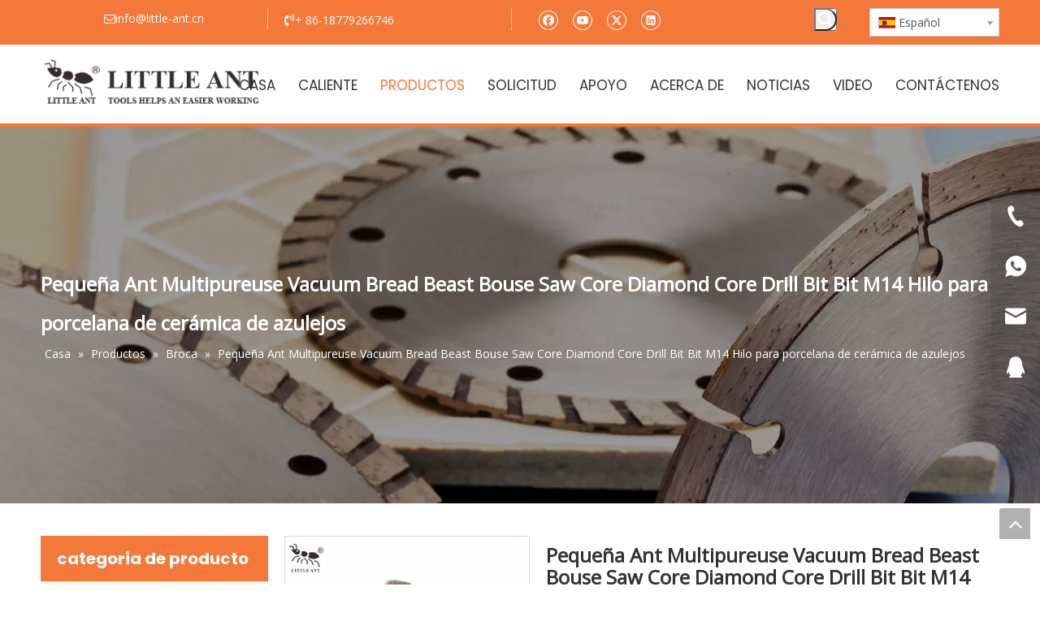

--- FILE ---
content_type: text/html;charset=utf-8
request_url: https://es.littleanttools.com/Peque%C3%B1a-Ant-Multipureuse-Vacuum-Bread-Beast-Bouse-Saw-Core-Diamond-Core-Drill-Bit-Bit-M14-Hilo-para-porcelana-de-cer%C3%A1mica-de-azulejos-pd48874544.html
body_size: 47056
content:
<!DOCTYPE html> <html lang="es" prefix="og: http://ogp.me/ns#"> <head> <title>Pequeña hilo de broca de perforación de perforación de sierra de altura de vacío de vacío múltiples hormigas M14 para cola de porcelana de cerámica de azulejos: compre broca de perforación de núcleo de diamante para pared de piedra, juego de broca de perforación de núcle</title> <meta name="keywords" content="Broca de perforación de núcleo de diamante para la pared de piedra, colapso de broca de perforación de núcleo M14, broca de perforación de núcleo de diamante para porcelana de cerámica de baldosas, juego de broca de perforación, sierra de agujero profundo de vacío soldado"/> <meta name="description" content="Pequeña hilo de broca de perforación de perforación con núcleo de diamante de vacío múltiples de múltiples hormigas M14 para cola de porcelana de cerámica de azulejos, encuentre detalles completos sobre la pequeña hormiga múltiple de vacío múltiple sierra de broca de núcleo de perforación de núcleo de núcleo de diamante m14 para porcelana de cerámica de cerámica, núcleo de diamante para piedra para piedra Pared, núcleo de perforación de perforación M14 hilo, broca de perforación de núcleo de diamante para porcelana de cerámica de azulejos - herramientas de diamantes de hormigas pequeñas"/> <link data-type="dns-prefetch" data-domain="jrrorwxhqjoilj5p-static.micyjz.com" rel="dns-prefetch" href="//jrrorwxhqjoilj5p-static.micyjz.com"> <link data-type="dns-prefetch" data-domain="imrorwxhqjoilj5q-static.micyjz.com" rel="dns-prefetch" href="//imrorwxhqjoilj5q-static.micyjz.com"> <link data-type="dns-prefetch" data-domain="rprorwxhqjoilj5q-static.micyjz.com" rel="dns-prefetch" href="//rprorwxhqjoilj5q-static.micyjz.com"> <link rel="amphtml" href="https://es.littleanttools.com/amp/Peque%C3%B1a-Ant-Multipureuse-Vacuum-Bread-Beast-Bouse-Saw-Core-Diamond-Core-Drill-Bit-Bit-M14-Hilo-para-porcelana-de-cer%C3%A1mica-de-azulejos-pd48874544.html"/> <link rel="canonical" href="https://es.littleanttools.com/Peque%C3%B1a-Ant-Multipureuse-Vacuum-Bread-Beast-Bouse-Saw-Core-Diamond-Core-Drill-Bit-Bit-M14-Hilo-para-porcelana-de-cer%C3%A1mica-de-azulejos-pd48874544.html"/> <meta http-equiv="X-UA-Compatible" content="IE=edge"/> <meta name="renderer" content="webkit"/> <meta http-equiv="Content-Type" content="text/html; charset=utf-8"/> <meta name="viewport" content="width=device-width, initial-scale=1, user-scalable=no"/> <link rel="icon" href="//imrorwxhqjoilj5q-static.micyjz.com/cloud/llBprKomlrSRoirirlqoio/favicon.ico"> <style data-inline="true" data-type="inlineHeadStyle"></style><link type="text/css" rel="stylesheet" href="//imrorwxhqjoilj5q-static.micyjz.com/concat/noimKB32zaSRoiojnknnloriyj/static/assets/widget/style/component/langBar/langBar.css,/static/assets/widget/style/component/proddetail/public/public.css,/static/assets/widget/style/component/proddetail/label/label.css,/static/assets/widget/style/component/orderList/public/public.css,/static/assets/widget/script/plugins/videojs/video-js.min.css,/static/assets/widget/script/plugins/select2/select2.css,/static/assets/widget/script/plugins/tooltipster/css/tooltipster.css,/static/assets/widget/style/component/position/position.css,/static/assets/widget/style/component/prodGroupCategory/prodGroupCategory.css,/static/assets/widget/style/component/articlecategory/slightsubmenu.css,/static/assets/widget/style/component/prodGroupCategory/proGroupCategoryFix.css,/static/assets/widget/style/component/onlineService/public/public.css,/static/assets/widget/style/component/prodSearchNew/prodSearchNew.css,/static/assets/widget/style/component/prodsearch/prodsearch.css"/> <link type="text/css" rel="stylesheet" href="//rprorwxhqjoilj5q-static.micyjz.com/concat/tmirKBe4hsRgiSjokonnonilnrl/static/assets/widget/script/plugins/smartmenu/css/navigation.css,/static/assets/widget/mobile_head/style04/style04.css,/static/assets/widget/mobile_head/css/headerStyles.css,/static/assets/style/bootstrap/cus.bootstrap.grid.system.css,/static/assets/style/fontAwesome/4.7.0/css/font-awesome.css,/static/assets/style/iconfont/iconfont.css,/static/assets/widget/script/plugins/gallery/colorbox/colorbox.css,/static/assets/style/bootstrap/cus.bootstrap.grid.system.split.css,/static/assets/widget/style/component/follow/widget_setting_iconSize/iconSize24.css,/static/assets/widget/style/component/follow/public/public.css,/static/assets/widget/script/plugins/picture/animate.css,/static/assets/widget/style/component/pictureNew/widget_setting_description/picture.description.css,/static/assets/widget/style/component/pictureNew/public/public.css,/static/assets/widget/style/component/onlineService/widget_setting_showStyle/float.css"/> <link type="text/css" rel="stylesheet" href="//jrrorwxhqjoilj5p-static.micyjz.com/concat/gnijKBg96vRciSjokonnonilnrl/static/assets/widget/style/component/onlineService/widget_setting_showStyle/style11.css"/> <link href="//imrorwxhqjoilj5q-static.micyjz.com/theme/opjiKBmrroRliSmrroRljSiqjoRlnSRrjSirinjiiljqjnii/style/style.css" type="text/css" rel="stylesheet" data-theme="true" data-static="false"/> <style guid='u_3274d976c1594bcaab8925c3f3fb0338' emptyRender='true' placeholder='true' type='text/css'></style> <link href="//rprorwxhqjoilj5q-static.micyjz.com/site-res/iikrKBmrroRljSiqjoRliSknjnplRlmSirmlliSRrjijqroimrpiojSRoiojmkkporrrRrrSl.css?1626355564105" rel="stylesheet" data-extStyle="true" type="text/css" data-extAttr="20210716091826"/><style guid='a2b398f1-3a72-4771-949a-2ffd3f5f735e' pm_pageStaticHack='' jumpName='head' pm_styles='head' type='text/css'>.sitewidget-langBar-20201225143043 .sitewidget-bd .front-icon-box.icon-style i{font-size:16px;color:#333 !important}.sitewidget-langBar-20201225143043 .sitewidget-bd .style21 #cAUgrNtOKpeZ-lang-drop-arrow{color:#333 !important}.sitewidget-langBar-20201225143043 .sitewidget-bd .style21 .lang-menu .lang-item a{color:#333 !important}.sitewidget-langBar-20201225143043 .sitewidget-bd .icon-style-i{font-size:16px;color:#333 !important}.sitewidget-langBar-20201225143043 .sitewidget-bd .lang-bar.style18.lang-style .lang-dropdown .block-iconbaseline-down{color:#333 !important}.sitewidget-langBar-20201225143043 .sitewidget-bd .lang-bar.style18.lang-style .lang-dropdown .lang-selected{color:#333 !important}.sitewidget-langBar-20201225143043 .sitewidget-bd .lang-bar.style18.lang-style .lang-dropdown .lang-menu a{color:#333 !important}.sitewidget-langBar-20201225143043 .sitewidget-bd .lang-bar.style18.lang-style .lang-dropdown .lang-menu{border-color:#333 !important}.sitewidget-langBar-20201225143043 .sitewidget-bd .lang-bar.style21.lang-style .lang-dropdown .lang-menu .menu-close-btn i{background:#0a8ef5 !important}.sitewidget-langBar-20201225143043 .sitewidget-bd .front-icon-box i{font-size:20px;color:#333 !important}.sitewidget-langBar-20201225143043 .sitewidget-bd .front-icon-box.icon-style i{font-size:20px;color:#333 !important}.sitewidget-langBar-20201225143043 .sitewidget-bd .front-icon-box i:hover{color:#333 !important}.sitewidget-langBar-20201225143043 .sitewidget-bd .lang-bar .lang-dropdown .lang-selected{display:flex;justify-content:flex-start;align-items:center}.sitewidget-langBar-20201225143043 .sitewidget-bd .lang-bar .lang-dropdown .lang-selected .front-icon-box{display:flex;align-items:center;justify-content:center}.sitewidget-prodCategory-20141127135849 .sitewidget-bd ul li.on>a,.sitewidget-prodCategory-20141127135849 .sitewidget-bd ul.sm li.on>a{color:#ff742e}.sitewidget-prodDetail-20141127140104 .proddetail-wrap .video-js video{height:100% !important}.sitewidget-prodDetail-20141127140104 .prodetail-slider .prod-pic-item .prodetail-slider-btn{color:black}.sitewidget-prodDetail-20141127140104 .ms-skin-default .ms-nav-next,.sitewidget-prodDetail-20141127140104 .ms-skin-default .ms-nav-prev{color:black}.sitewidget-prodDetail-20141127140104 .pro-this-prodBrief table{max-width:100%}.sitewidget-prodDetail-20141127140104 .this-description-table .pro-detail-inquirewrap.prodd-btn-otl-colorful a.pro-detail-inquirebtn i,.sitewidget-prodDetail-20141127140104 .this-description-table .pro-detail-inquirewrap.prodd-btn-otl-colorful a.pro-detail-orderbtn i{margin-left:5px}.sitewidget-prodDetail-20141127140104 .this-description-table .pro-detail-inquirewrap.prodd-btn-otl-colorful a.pro-detail-basket i,.sitewidget-prodDetail-20141127140104 .this-description-table .pro-detail-inquirewrap.prodd-btn-otl-colorful a.pro-detail-cart i{margin-left:5px}.sitewidget-prodDetail-20141127140104 .this-description-table .pro-detail-inquirewrap.prodd-btn-otl-colorful a.pro-detail-inquirebtn,.sitewidget-prodDetail-20141127140104 .this-description-table .pro-detail-inquirewrap.prodd-btn-otl-colorful a.pro-detail-orderbtn{border:1px solid #ff742e;color:#ff742e}.sitewidget-prodDetail-20141127140104 .this-description-table .pro-detail-inquirewrap.prodd-btn-otl-colorful a.pro-detail-inquirebtn:hover,.sitewidget-prodDetail-20141127140104 .this-description-table .pro-detail-inquirewrap.prodd-btn-otl-colorful a.pro-detail-orderbtn:hover{background-color:#ff742e;color:#fff}.sitewidget-prodDetail-20141127140104 .this-description-table .pro-detail-inquirewrap.prodd-btn-otl-colorful a.pro-detail-basket,.sitewidget-prodDetail-20141127140104 .this-description-table .pro-detail-inquirewrap.prodd-btn-otl-colorful a.pro-detail-cart{border:1px solid #ff742e;color:#ff742e}.sitewidget-prodDetail-20141127140104 .this-description-table .pro-detail-inquirewrap.prodd-btn-otl-colorful a.pro-detail-basket:hover,.sitewidget-prodDetail-20141127140104 .this-description-table .pro-detail-inquirewrap.prodd-btn-otl-colorful a.pro-detail-cart:hover{background-color:#ff742e;color:#fff}.sitewidget-prodDetail-20141127140104 .prodd-btn-otl-colorful .pdfDownLoad{border:1px solid #ff742e;color:#ff742e}.sitewidget-prodDetail-20141127140104 .prodd-btn-otl-colorful .pdfDownLoad:hover{background-color:#ff742e;color:#fff}.sitewidget-prodDetail-20141127140104 #orderModel{display:block}.sitewidget-prodDetail-20141127140104 #paypalBtn{max-width:280px;margin-top:15px}.sitewidget-prodDetail-20141127140104 #paypalBtn #paypal-button-container{padding:0}.sitewidget-prodDetail-20141127140104 #paypalBtn #paypal-button-container .paypal-buttons>iframe.component-frame{z-index:1}.sitewidget-prodDetail-20141127140104 .switch3D{bottom:calc(24px + 114px)}@media(max-width:500px){.sitewidget-prodDetail-20141127140104 .switch3D{bottom:calc(24px + 28px)}}.new-threed-box{position:fixed;top:50%;left:50%;transform:translate(-50%,-50%);box-shadow:0 0 20px 0 rgba(0,0,0,0.2);z-index:10000000000000;line-height:1;border-radius:10px}.new-threed-box iframe{width:950px;height:720px;max-width:100vw;max-height:100vh;border-radius:10px;border:0}.new-threed-box iframe .only_full_width{display:block !important}.new-threed-box .close{position:absolute;right:11px;top:12px;width:18px;height:18px;cursor:pointer}@media(max-width:800px){.new-threed-box iframe{width:100vw;height:100vh;border-radius:0}.new-threed-box{border-radius:0}}.sitewidget-prodDetail-20141127140104 .sitewidget-bd .tinymce-render-box *{all:revert-layer}.sitewidget-prodDetail-20141127140104 .sitewidget-bd .tinymce-render-box img{vertical-align:middle;max-width:100%}.sitewidget-prodDetail-20141127140104 .sitewidget-bd .tinymce-render-box iframe{max-width:100%}.sitewidget-prodDetail-20141127140104 .sitewidget-bd .tinymce-render-box table{border-collapse:collapse}.sitewidget-prodDetail-20141127140104 .sitewidget-bd .tinymce-render-box *{margin:0}.sitewidget-prodDetail-20141127140104 .sitewidget-bd .tinymce-render-box table:not([cellpadding]) td,.sitewidget-prodDetail-20141127140104 .sitewidget-bd .tinymce-render-box table:not([cellpadding]) th{padding:.4rem}.sitewidget-prodDetail-20141127140104 .sitewidget-bd .tinymce-render-box table[border]:not([border="0"]):not([style*=border-width]) td,.sitewidget-prodDetail-20141127140104 .sitewidget-bd .tinymce-render-box table[border]:not([border="0"]):not([style*=border-width]) th{border-width:1px}.sitewidget-prodDetail-20141127140104 .sitewidget-bd .tinymce-render-box table[border]:not([border="0"]):not([style*=border-style]) td,.sitewidget-prodDetail-20141127140104 .sitewidget-bd .tinymce-render-box table[border]:not([border="0"]):not([style*=border-style]) th{border-style:solid}.sitewidget-prodDetail-20141127140104 .sitewidget-bd .tinymce-render-box table[border]:not([border="0"]):not([style*=border-color]) td,.sitewidget-prodDetail-20141127140104 .sitewidget-bd .tinymce-render-box table[border]:not([border="0"]):not([style*=border-color]) th{border-color:#ccc}.sitewidget-prodDetail-20141127140104 .sitewidget-bd h1.this-description-name{font-size:24px;line-height:27px;letter-spacing:0;text-align:left;color:#333;font-weight:bold}.sitewidget-prodDetail-20141127140104 .prod_member_desc{position:relative}.sitewidget-prodDetail-20141127140104 .prod_member_desc .prod_member_desc_pop{display:none;position:absolute;border:1px solid #ccc;background:#fff;width:300px;border-radius:6px;padding:5px 8px;left:0;z-index:1000}.sitewidget-prodDetail-20141127140104 .prod_member_desc .prod_member_desc_icon{margin:0 1px;width:12px;height:12px;cursor:pointer;transform:translateY(-4px)}.sitewidget-form-20210208214007 #formsubmit{pointer-events:none}.sitewidget-form-20210208214007 #formsubmit.releaseClick{pointer-events:unset}.sitewidget-form-20210208214007 .form-horizontal input,.sitewidget-form-20210208214007 .form-horizontal span:not(.select2-selection--single),.sitewidget-form-20210208214007 .form-horizontal label,.sitewidget-form-20210208214007 .form-horizontal .form-builder button{height:32px !important;line-height:32px !important}.sitewidget-form-20210208214007 .uploadBtn{padding:4px 15px !important;height:32px !important;line-height:32px !important}.sitewidget-form-20210208214007 select,.sitewidget-form-20210208214007 input[type="text"],.sitewidget-form-20210208214007 input[type="password"],.sitewidget-form-20210208214007 input[type="datetime"],.sitewidget-form-20210208214007 input[type="datetime-local"],.sitewidget-form-20210208214007 input[type="date"],.sitewidget-form-20210208214007 input[type="month"],.sitewidget-form-20210208214007 input[type="time"],.sitewidget-form-20210208214007 input[type="week"],.sitewidget-form-20210208214007 input[type="number"],.sitewidget-form-20210208214007 input[type="email"],.sitewidget-form-20210208214007 input[type="url"],.sitewidget-form-20210208214007 input[type="search"],.sitewidget-form-20210208214007 input[type="tel"],.sitewidget-form-20210208214007 input[type="color"],.sitewidget-form-20210208214007 .uneditable-input{height:32px !important}.sitewidget-form-20210208214007.sitewidget-inquire .control-group .controls .select2-container .select2-selection--single .select2-selection__rendered{height:32px !important;line-height:32px !important}.sitewidget-form-20210208214007 textarea.cus-message-input{min-height:32px !important}.sitewidget-form-20210208214007 .add-on,.sitewidget-form-20210208214007 .add-on{height:32px !important;line-height:32px !important}.sitewidget-form-20210208214007 .input-valid-bg{background:#ffece8 !important;outline:0}.sitewidget-form-20210208214007 .input-valid-bg:focus{background:#fff !important;border:1px solid #f53f3f !important}.sitewidget-form-20210208214007 #formsubmit{border:0 solid #2e6da4;border-radius:4px;background:#ff742e;color:#fff;font-size:14px;width:150px;height:44px}.sitewidget-form-20210208214007 #formsubmit:hover{border:0 solid #204d74;border-radius:4px;background:#e5682a;color:#fff;font-size:14px}.sitewidget-form-20210208214007 #formreset{width:150px;font-size:14px;height:44px}.sitewidget-form-20210208214007 #formreset:hover{font-size:14px}.sitewidget-form-20210208214007 .submitGroup .controls{text-align:center}.sitewidget-form-20210208214007 .multiple-parent input[type='checkbox']+label:before{content:"";display:inline-block;width:12px;height:12px;border:1px solid #888;border-radius:3px;margin-right:6px;margin-left:6px;transition-duration:.2s}.sitewidget-form-20210208214007 .multiple-parent input[type='checkbox']:checked+label:before{width:50%;border-color:#888;border-left-color:transparent;border-top-color:transparent;-webkit-transform:rotate(45deg) translate(1px,-4px);transform:rotate(45deg) translate(1px,-4px);margin-right:12px;width:6px}.sitewidget-form-20210208214007 .multiple-parent input[type="checkbox"]{display:none}.sitewidget-form-20210208214007 .multiple-parent{display:none;width:100%}.sitewidget-form-20210208214007 .multiple-parent ul{list-style:none;width:100%;text-align:left;border-radius:4px;padding:10px 5px;box-sizing:border-box;height:auto;overflow-x:hidden;overflow-y:scroll;box-shadow:0 4px 5px 0 rgb(0 0 0 / 14%),0 1px 10px 0 rgb(0 0 0 / 12%),0 2px 4px -1px rgb(0 0 0 / 30%);background-color:#fff;margin:2px 0 0 0;border:1px solid #ccc;box-shadow:1px 1px 2px rgb(0 0 0 / 10%) inset}.sitewidget-form-20210208214007 .multiple-parent ul::-webkit-scrollbar{width:2px;height:4px}.sitewidget-form-20210208214007 .multiple-parent ul::-webkit-scrollbar-thumb{border-radius:5px;-webkit-box-shadow:inset 0 0 5px rgba(0,0,0,0.2);background:#4e9e97}.sitewidget-form-20210208214007 .multiple-parent ul::-webkit-scrollbar-track{-webkit-box-shadow:inset 0 0 5px rgba(0,0,0,0.2);border-radius:0;background:rgba(202,202,202,0.23)}.sitewidget-form-20210208214007 .multiple-select{width:100%;height:auto;min-height:40px;line-height:40px;border-radius:4px;padding-right:10px;padding-left:10px;box-sizing:border-box;overflow:hidden;background-size:auto 80%;border:1px solid #ccc;box-shadow:1px 1px 2px rgb(0 0 0 / 10%) inset;background-color:#fff;position:relative}.sitewidget-form-20210208214007 .multiple-select:after{content:'';position:absolute;top:50%;right:6px;width:0;height:0;border:8px solid transparent;border-top-color:#888;transform:translateY(calc(-50% + 4px));cursor:pointer}.sitewidget-form-20210208214007 .multiple-select span{line-height:28px;color:#666}.sitewidget-form-20210208214007 .multiple-parent label{color:#333;display:inline-flex;align-items:center;height:30px;line-height:22px;padding:0}.sitewidget-form-20210208214007 .select-content{display:inline-block;border-radius:4px;line-height:23px;margin:2px 2px 0 2px;padding:0 3px;border:1px solid #888;height:auto}.sitewidget-form-20210208214007 .select-delete{cursor:pointer}.sitewidget-form-20210208214007 select[multiple]{display:none}</style><link rel='stylesheet' href='https://fonts.googleapis.com/css?family=Poppins:400,700|Open+Sans:400&display=swap' data-type='1' type='text/css' media='all'/> <script type="text/javascript" src="//jrrorwxhqjoilj5p-static.micyjz.com/static/t-7kBmBKiKjokonnonilnri/assets/script/jquery-1.11.0.concat.js"></script> <script async src="//ld-analytics.micyjz.com/llilKBiqjoRlrSSRRQRiiSknjljr/ltm-web.js?v=1626398306000"></script><script guid='8948f162-1258-469c-ad35-1611bbb4d22c' pm_pageStaticHack='true' jumpName='head' pm_scripts='head' type='text/javascript'>try{(function(window,undefined){var phoenixSite=window.phoenixSite||(window.phoenixSite={});phoenixSite.lanEdition="ES_ES";var page=phoenixSite.page||(phoenixSite.page={});page.cdnUrl="//imrorwxhqjoilj5q-static.micyjz.com";page.siteUrl="https://es.littleanttools.com";page.lanEdition=phoenixSite.lanEdition;page._menu_prefix="";page._pId="jWpfVkiaMEdZ";phoenixSite._sViewMode="true";phoenixSite._templateSupport="true";phoenixSite._singlePublish="false"})(this)}catch(e){try{console&&console.log&&console.log(e)}catch(e){}};</script> <!--[if lt IE 9]><style guid='u_fa8ef0b719c448da8c7080a7bb063b01' type='text/css'>.col-md-1,.col-md-2,.col-md-3,.col-md-4,.col-md-5,.col-md-6,.col-md-7,.col-md-8,.col-md-9,.col-md-10,.col-md-11,.col-md-12{float:left}.col-md-12{width:100%}.col-md-11{width:91.66666666666666%}.col-md-10{width:83.33333333333334%}.col-md-9{width:75%}.col-md-8{width:66.66666666666666%}.col-md-7{width:58.333333333333336%}.col-md-6{width:50%}.col-md-5{width:41.66666666666667%}.col-md-4{width:33.33333333333333%;*width:33.2%}.col-md-3{width:25%}.col-md-2{width:16.666666666666664%}.col-md-1{width:8.333333333333332%}</style> <script src="//rprorwxhqjoilj5q-static.micyjz.com/static/assets/script/plugins/bootstrap/respond.src.js?_=1626355564105"></script> <link href="//jrrorwxhqjoilj5p-static.micyjz.com/respond-proxy.html" id="respond-proxy" rel="respond-proxy"/> <link href="/assets/respond/respond.proxy.gif" id="respond-redirect" rel="respond-redirect"/> <script src="/assets/respond/respond.proxy.js?_=1626355564105"></script><![endif]--> <script id='u_0dcc95acf576402489eac11fcaf2e2f6' guid='u_0dcc95acf576402489eac11fcaf2e2f6' pm_script='init_top' type='text/javascript'>try{(function(window,undefined){var datalazyloadDefaultOptions=window.datalazyloadDefaultOptions||(window.datalazyloadDefaultOptions={});datalazyloadDefaultOptions["version"]="2.0.1";datalazyloadDefaultOptions["isMobileViewer"]="false";datalazyloadDefaultOptions["hasCLSOptimizeAuth"]="false";datalazyloadDefaultOptions["_version"]="1.0";datalazyloadDefaultOptions["isPcOptViewer"]="false"})(this)}catch(e){try{console&&console.log&&console.log(e)}catch(e){}};</script> </head> <body class=" frontend-body-canvas"> <div id='backstage-headArea' headFlag='1' class='hideForMobile'><div class="outerContainer" data-mobileBg="true" id="outerContainer_1608876395527" data-type="outerContainer" data-level="rows"><div class="container" data-type="container" data-level="rows" cnttype="backstage-container-mark"><div class="row" data-type="rows" data-level="rows" data-attr-xs="null" data-attr-sm="null"><div class="col-md-3" id="column_1608877185565" data-type="columns" data-level="columns"><div id="location_1608877185566" data-type="locations" data-level="rows"><div class="backstage-stwidgets-settingwrap" scope="0" settingId="evUBCstOKpPE" id="component_evUBCstOKpPE" relationCommonId="jWpfVkiaMEdZ" classAttr="sitewidget-graphicNew-20201225141940"> <div class="sitewidget-graphic sitewidget-graphicNew-20201225141940 sitewidget-olul-liststyle"> <div class="sitewidget-bd fix "> <div style="text-align: center;"><span><i class="fa"></i></span>info@little-ant.cn<span style="color:#fda301;"><i class="fa"></i></span></div> </div> </div> <script type="text/x-pc-opt-script" data-id="evUBCstOKpPE" data-alias="graphicNew" data-jsOptimization='true'>(function(window,$,undefined){try{$(function(){tableScroll(".sitewidget-graphicNew-20201225141940.sitewidget-graphic")})}catch(e){try{console&&console.log&&console.log(e)}catch(e){}}})(window,$);</script> </div> </div></div><div class="col-md-3" id="column_1608877089698" data-type="columns" data-level="columns"><div id="location_1608877089699" data-type="locations" data-level="rows"><div class="backstage-stwidgets-settingwrap" scope="0" settingId="ckpLMitjUfOZ" id="component_ckpLMitjUfOZ" relationCommonId="jWpfVkiaMEdZ" classAttr="sitewidget-graphicNew-20201225141830"> <div class="sitewidget-graphic sitewidget-graphicNew-20201225141830 sitewidget-olul-liststyle"> <div class="sitewidget-bd fix "> <span style="font-size:16px;"><i class="fa"></i></span>+ 86-18779266746<span style="color:#fda301;"><i class="fa"></i><i class="fa"></i></span> </div> </div> <script type="text/x-pc-opt-script" data-id="ckpLMitjUfOZ" data-alias="graphicNew" data-jsOptimization='true'>(function(window,$,undefined){try{$(function(){tableScroll(".sitewidget-graphicNew-20201225141830.sitewidget-graphic")})}catch(e){try{console&&console.log&&console.log(e)}catch(e){}}})(window,$);</script> </div> </div></div><div class="col-md-2" id="column_1608876538469" data-type="columns" data-level="columns"><div id="location_1608876538470" data-type="locations" data-level="rows"><div class="backstage-stwidgets-settingwrap" id="component_dNUVrYEOApRj" data-scope="0" data-settingId="dNUVrYEOApRj" data-relationCommonId="jWpfVkiaMEdZ" data-classAttr="sitewidget-follow-20201225142331"> <div class="sitewidget-follow sitewidget-follow-20201225142331 "> <div class="sitewidget-bd"> <a rel='nofollow' class="follow-a" href="https://www.facebook.com/Hubei-Little-Ant-Diamond-Tools-Co-Ltd-195785827549255" target="_blank" title="Facebook" aria-label="Facebook"> <span class=" noneRotate social-icon-24 social-icon-corner social-icon-whitehover social-icon-facebook"></span> </a> <a rel='nofollow' class="follow-a" href="https://www.youtube.com/channel/UCaUSfewNgvgeB5gD_ZJWEnQ" target="_blank" title="Youtube" aria-label="Youtube"> <span class=" noneRotate social-icon-24 social-icon-corner social-icon-whitehover social-icon-youtube"></span> </a> <a rel='nofollow' class="follow-a" href="https://twitter.com/LittleAnt_Tools" target="_blank" title="Twitter" aria-label="Twitter"> <span class=" noneRotate social-icon-24 social-icon-corner social-icon-whitehover social-icon-twitter"></span> </a> <a rel='nofollow' class="follow-a" href="https://www.linkedin.com/company/jiangxi-little-ant-diamond-tools-co-ltd" target="_blank" title="Linkedin" aria-label="Linkedin"> <span class=" noneRotate social-icon-24 social-icon-corner social-icon-whitehover social-icon-linkedin"></span> </a> </div> </div> <script type="text/x-pc-opt-script" data-id="dNUVrYEOApRj" data-alias="follow" data-jsOptimization='true'>(function(window,$,undefined){try{$(function(){phoenixSite.sitewidgets.showqrcode(".sitewidget-follow-20201225142331")})}catch(e){try{console&&console.log&&console.log(e)}catch(e){}}try{(function(window,$,undefined){$(function(){if(phoenixSite.lanEdition&&phoenixSite.lanEdition!="ZH_CN"){$(".follow-a.weChat").attr("title","WeChat");$(".follow-a.weiBo").attr("title","Weibo");$(".follow-a.weChat .social-follow-vert-text").text("WeChat");$(".follow-a.weiBo .social-follow-vert-text").text("Weibo");$(".follow-a.weChat .social-follow-hori-text").text("WeChat");
$(".follow-a.weiBo .social-follow-hori-text").text("Weibo")}})})(window,jQuery)}catch(e){try{console&&console.log&&console.log(e)}catch(e){}}})(window,$);</script> </div> </div></div><div class="col-md-2" id="column_1608877860879" data-type="columns" data-level="columns"><div id="location_1608877860880" data-type="locations" data-level="rows"><div class="backstage-stwidgets-settingwrap " scope="0" settingId="UgULCYOtKBAZ" id="component_UgULCYOtKBAZ" relationCommonId="jWpfVkiaMEdZ" classAttr="sitewidget-prodSearchNew-20201225143145"> <div class="sitewidget-searchNew sitewidget-prodSearchNew sitewidget-prodSearchNew-20201225143145 prodWrap"> <style type="text/css">.sitewidget-searchNew .slideLeftRight-search-box .search-box .serachbod{border:none !important}.sitewidget-searchNew .slideLeftRight-search-box .search-keywords{display:none}.sitewidget-searchNew .slideLeftRight-search-box.search-box-wrap{position:relative}.sitewidget-searchNew .slideLeftRight-search-box .search-icon-btn{position:absolute;right:0;top:0;z-index:1;background-image:url([data-uri]) \9;background-repeat:no-repeat \9;background-position:center center \9}.sitewidget-searchNew .slideLeftRight-search-box .search-box{position:absolute;top:0;right:0;-webkit-transition:width .4s;-moz-transition:width .4s;-ms-transition:width .4s;-o-transition:width .4s;transition:width .4s}.sitewidget-searchNew .slideLeftRight-search-box .search-box .search-fix-wrap{position:relative;-webkit-transition:margin-right .4s;-moz-transition:margin-right .4s;-ms-transition:margin-right .4s;-o-transition:margin-right .4s;transition:margin-right .4s}.sitewidget-searchNew .slideLeftRight-search-box .search-box .search-fix-wrap input[type="text"]{width:100%;text-indent:8px}.sitewidget-searchNew .slideLeftRight-search-box .search-box .search-fix-wrap button{position:absolute;top:0}.sitewidget-searchNew .slideLeftRight-search-box .search-box .search-fix-wrap button{background-image:url([data-uri]) \9;background-repeat:no-repeat \9;background-position:center center \9}.sitewidget-searchNew .slideLeftRight-search-box .search-close-btn{font-weight:400;display:block;position:absolute;top:0;right:0;width:0;text-align:center;font-family:none;display:none;text-decoration:none;font-style:normal;-webkit-transition:width .4s;-moz-transition:width .4s;-ms-transition:width .4s;-o-transition:width .4s;transition:width .4s}.sitewidget-searchNew .slideLeftRight-search-box .search-box.open .search-fix-wrap{position:relative}@media(max-width:500px){.sitewidget-searchNew .slideLeftRight-search-box .search-box.open{width:100% !important}}.sitewidget-prodSearchNew-20201225143145 .slideLeftRight-search-box.search-box-wrap{height:28px}.sitewidget-prodSearchNew-20201225143145 .slideLeftRight-search-box .search-icon-btn{width:28px;height:28px;background-color:transparent;border-radius:0 50px 50px 0}.sitewidget-prodSearchNew-20201225143145 .slideLeftRight-search-box .search-box{width:28px}.sitewidget-prodSearchNew-20201225143145 .slideLeftRight-search-box .search-box .search-fix-wrap{margin-right:28px}.sitewidget-prodSearchNew-20201225143145 .slideLeftRight-search-box .search-box .search-fix-wrap .pad{padding:0 28px}.sitewidget-prodSearchNew-20201225143145 .slideLeftRight-search-box .search-box .search-fix-wrap input[type="text"]{height:28px;line-height:28px;font-size:14px;color:#fff;background-color:#d96c35;border:0 solid rgba(138,138,138,0);border-radius:50px}.sitewidget-prodSearchNew-20201225143145 .slideLeftRight-search-box .search-box .search-fix-wrap input[type="text"]::-webkit-input-placeholder{color:rgba(255,255,255,0.8)}.sitewidget-prodSearchNew-20201225143145 .slideLeftRight-search-box .search-box .search-fix-wrap input[type="text"]{height:28px;line-height:28px}.sitewidget-prodSearchNew-20201225143145 .slideLeftRight-search-box .search-box .search-fix-wrap button,.sitewidget-prodSearchNew-20201225143145 .slideLeftRight-search-box .search-icon-btn{width:28px;height:28px}.sitewidget-prodSearchNew-20201225143145 .slideLeftRight-search-box .search-box .search-fix-wrap button .icon-svg,.sitewidget-prodSearchNew-20201225143145 .slideLeftRight-search-box .search-icon-btn .icon-svg{width:20px;height:20px;fill:#fff}.sitewidget-prodSearchNew-20201225143145 .slideLeftRight-search-box .search-close-btn{height:28px;line-height:calc(28px - 2px);border-radius:0 50px 50px 0}.sitewidget-prodSearchNew-20201225143145 .slideLeftRight-search-box .search-box.open{width:206px}.sitewidget-prodSearchNew-20201225143145 .slideLeftRight-search-box .search-box.open .search-fix-wrap{margin-right:0;border-radius:50px;overflow:hidden}.sitewidget-prodSearchNew-20201225143145 .slideLeftRight-search-box .search-close-btn.show{width:28px;color:#fff;font-size:calc(20px + 6px)}.sitewidget-prodSearchNew-20201225143145 .slideLeftRight-search-box .search-close-btn.show:hover{color:#fff}@media(min-width:900px){.sitewidget-prodSearchNew-20201225143145 .positionLeft .search-keywords{line-height:28px}.sitewidget-prodSearchNew-20201225143145 .positionRight .search-keywords{line-height:28px}}.sitewidget-prodSearchNew-20201225143145 .positionDrop .search-keywords{border:1px solid #fff;border-top:0}.sitewidget-prodSearchNew-20201225143145 .positionDrop q{margin-left:10px}</style> <div class="sitewidget-bd"> <div class="search-box-wrap slideLeftRight-search-box"> <button class="search-icon-btn" aria-label="Palabras clave populares:"> <svg class="icon-svg shape-search"> <use xlink:href="#icon-search"></use> </svg> </button> <div class="search-box "> <form action="/phoenix/admin/prod/search" method="get" novalidate> <div class="search-fix-wrap 2"> <input class="serachbod" type="text" name="searchValue" value="" placeholder="Buscar..." autocomplete="off" aria-label="Buscar..."/> <input type="hidden" name="searchProdStyle" value=""/> <button class="search-btn" type="submit" aria-label="Palabras clave populares:"> <svg class="icon-svg shape-search"> <use xlink:href="#icon-search"></use> </svg> </button> </div> </form> </div> <a class="search-close-btn" href="javascript:;">×</a> </div> <script id="prodSearch" type="application/ld+json"></script> <div class="prodDiv"> <input type="hidden" id="prodCheckList" name="prodCheckList" value="name&amp;&amp;keyword&amp;&amp;model&amp;&amp;summary&amp;&amp;desc&amp;&amp;all"> <input type="hidden" id="prodCheckIdList" name="prodCheckIdList" value="name&amp;&amp;keyword&amp;&amp;model&amp;&amp;summary&amp;&amp;desc&amp;&amp;all"> <i class="triangle"></i> <ul class="prodUl" id="prodULs"> <li search="name" class="prodUlLi fontColorS0 fontColorS1hover" id="name" style="display: none">Nombre del producto</li> <li search="keyword" class="prodUlLi fontColorS0 fontColorS1hover" id="keyword" style="display: none">Palabras clave</li> <li search="model" class="prodUlLi fontColorS0 fontColorS1hover" id="model" style="display: none">Modelo de producto</li> <li search="summary" class="prodUlLi fontColorS0 fontColorS1hover" id="summary" style="display: none">Resumen del producto</li> <li search="desc" class="prodUlLi fontColorS0 fontColorS1hover" id="desc" style="display: none">Descripción del producto</li> <li search="" class="prodUlLi fontColorS0 fontColorS1hover" id="all" style="display: none">Búsqueda de texto completo</li> </ul> </div> <div class="prodDivrecomend 2"> <ul class="prodUl"> </ul> </div> <svg xmlns="http://www.w3.org/2000/svg" width="0" height="0" class="hide"> <symbol id="icon-search" viewBox="0 0 1024 1024"> <path class="path1" d="M426.667 42.667q78 0 149.167 30.5t122.5 81.833 81.833 122.5 30.5 149.167q0 67-21.833 128.333t-62.167 111.333l242.333 242q12.333 12.333 12.333 30.333 0 18.333-12.167 30.5t-30.5 12.167q-18 0-30.333-12.333l-242-242.333q-50 40.333-111.333 62.167t-128.333 21.833q-78 0-149.167-30.5t-122.5-81.833-81.833-122.5-30.5-149.167 30.5-149.167 81.833-122.5 122.5-81.833 149.167-30.5zM426.667 128q-60.667 0-116 23.667t-95.333 63.667-63.667 95.333-23.667 116 23.667 116 63.667 95.333 95.333 63.667 116 23.667 116-23.667 95.333-63.667 63.667-95.333 23.667-116-23.667-116-63.667-95.333-95.333-63.667-116-23.667z"></path> </symbol> </svg> </div> </div> </div> <script type="text/x-pc-opt-script" data-id="UgULCYOtKBAZ" data-alias="prodSearchNew" data-jsOptimization='true'>(function(window,$,undefined){try{$(function(){var prodNows=$(".sitewidget-prodSearchNew-20201225143145 .prodDiv input[name\x3dprodCheckList]").val();var prodNow=prodNows.replace(/\s/g,"").split("\x26\x26");var prodIdss=$(".sitewidget-prodSearchNew-20201225143145 .prodDiv input[name\x3dprodCheckIdList]").val();var prodIds=prodIdss.split("\x26\x26");var prodPool=["all","desc","summary","model","keyword","name","none"];var prod=[];var prodId=[];for(var i=0;i<prodNow.length;i++){if(prodPool.indexOf(prodNow[i])==
-1)prod.push(prodNow[i]);if(prodPool.indexOf(prodNow[i])==-1)prodId.push(prodIds[i])}var prodHtml="";for(var i=0;i<prod.length;i++)prodHtml+="\x3cli search\x3d'"+prodId[i]+"' class\x3d'prodUlLi fontColorS0 fontColorS1hover' id\x3d'"+prodId[i]+"'\x3e"+prod[i]+"\x3c/li\x3e";$(".sitewidget-prodSearchNew-20201225143145 .prodDiv .prodUl").append(prodHtml)});$(function(){var url=window.location.href;try{var urlAll=window.location.search.substring(1);var urls=urlAll.split("\x26");if(urls&&urls.length==2){var searchValues=
urls[0].split("\x3d");var searchValueKey=searchValues[0];var searchValue=searchValues[1];var searchProds=urls[1].split("\x3d");var searchProdStyleKey=searchProds[0];var searchProdStyle=searchProds[1];searchValue=searchValue.replace(/\+/g," ");searchValue=decodeURIComponent(searchValue);searchProdStyle=searchProdStyle.replace(/\+/g," ");searchProdStyle=decodeURIComponent(searchProdStyle);if(searchValueKey=="searchValue"&&searchProdStyleKey=="searchProdStyle"){$(".sitewidget-prodSearchNew-20201225143145 .search-fix-wrap input[name\x3dsearchValue]").val(searchValue);
$(".sitewidget-prodSearchNew-20201225143145 .search-fix-wrap input[name\x3dsearchProdStyle]").val(searchProdStyle)}}}catch(e){}var target="http://"+window.location.host+"/phoenix/admin/prod/search?searchValue\x3d{search_term_string}";$("#prodSearch").html('{"@context": "http://schema.org","@type": "WebSite","url": "'+url+'","potentialAction": {"@type": "SearchAction", "target": "'+target+'", "query-input": "required name\x3dsearch_term_string"}}');var prodCheckStr="name\x26\x26keyword\x26\x26model\x26\x26summary\x26\x26desc\x26\x26all".split("\x26\x26");
for(var i=0;i<prodCheckStr.length;i++)$(".sitewidget-prodSearchNew-20201225143145 .prodDiv .prodUl #"+$.trim(prodCheckStr[i])+" ").show();$('.sitewidget-prodSearchNew-20201225143145 button.search-btn[type\x3d"submit"]').bind("click",function(){if(window.fbq)window.fbq("track","Search")});$(".sitewidget-prodSearchNew-20201225143145 .sitewidget-bd").focusin(function(){$(this).addClass("focus")});$(".sitewidget-prodSearchNew-20201225143145 .sitewidget-bd").focusout(function(){$(this).removeClass("focus")});
$(".sitewidget-prodSearchNew-20201225143145 .search-icon-btn").click(function(){$(this).hide();$(this).siblings(".search-close-btn").addClass("show");$(this).siblings(".search-box").addClass("open");var t=setTimeout(function(){$(".sitewidget-prodSearchNew-20201225143145 .search-keywords").show()},400)});$(".sitewidget-prodSearchNew-20201225143145 .search-close-btn").click(function(){var _this=$(this);_this.siblings(".search-box").removeClass("open");_this.removeClass("show");$(".sitewidget-prodSearchNew-20201225143145 .search-keywords").hide();
var t=setTimeout(function(){_this.siblings(".search-icon-btn").show()},400)});$(".sitewidget-prodSearchNew-20201225143145 .search-icon-btn").click(function(){$(this).next(".search-box").find("input[name\x3dsearchValue]").removeClass("serachbod");$(this).siblings(".search-box").find("input[name\x3dsearchValue]").addClass("pad");$(this).siblings(".search-close-btn").show()});$(".sitewidget-prodSearchNew-20201225143145 .search-close-btn").click(function(){var _this=$(this);$(this).parent(".search-box").hide();
_this.siblings(".search-box").find("input[name\x3dsearchValue]").removeClass("pad");_this.siblings(".search-box").find("input[name\x3dsearchValue]").addClass("serachbod");_this.hide()})})}catch(e){try{console&&console.log&&console.log(e)}catch(e){}}try{$(function(){$(".sitewidget-prodSearchNew-20201225143145 .prodDiv .prodUl li").mousedown(function(){var searchStyle=$(this).attr("search");$(".sitewidget-prodSearchNew-20201225143145 .prodDiv").parent().find("input[name\x3dsearchProdStyle]").val(searchStyle);
$(".sitewidget-prodSearchNew-20201225143145 .prodDiv").parent().find("input[name\x3dsearchValue]").val($(this).html()+"\uff1a").focus()});$(".sitewidget-prodSearchNew-20201225143145 .search-fix-wrap input[name\x3dsearchValue]").focus(function(){if($(this).val()===""){var prodSearch=$(".sitewidget-prodSearchNew-20201225143145 .prodDiv input[name\x3dprodCheckList]").val();if(prodSearch=="none")$(this).parents(".search-box-wrap").siblings(".prodDiv").attr("style","display: none");else $(this).parents(".search-box-wrap").siblings(".prodDiv").attr("style",
"display: block");$(this).parents(".search-box-wrap").siblings(".prodDivrecomend").hide(100)}else $(this).parents(".search-box-wrap").siblings(".prodDiv").hide(100)});var oldTime=0;var newTime=0;$("#component_UgULCYOtKBAZ .prodWrap .search-fix-wrap input[name\x3dsearchValue]").bind("input propertychange",function(){_this=$(this);if(_this.val()==="")_this.parents(".search-box-wrap").siblings(".prodDivrecomend").hide();else{_this.parents(".search-box-wrap").siblings(".prodDiv").hide(100);oldTime=newTime;
newTime=(new Date).getTime();var theTime=newTime;setTimeout(function(){if(_this.val()!=="")if(newTime-oldTime>300||theTime==newTime){var sty=$("#component_UgULCYOtKBAZ .prodWrap .search-fix-wrap input[name\x3dsearchProdStyle]").val();$.ajax({url:"/phoenix/admin/prod/search/recommend",type:"get",dataType:"json",data:{searchValue:_this.val(),searchProdStyle:sty,searchComponentSettingId:"UgULCYOtKBAZ"},success:function(xhr){$(".prodDivrecomend .prodUl").html(" ");var prodHtml="";if(xhr.msg!=null&&xhr.msg!=
"")prodHtml=xhr.msg;else for(var i=0;i<xhr.length;i++)prodHtml+="\x3cli\x3e\x3ca href\x3d'"+xhr[i].prodUrl+"'\x3e\x3cimg src\x3d'"+xhr[i].photoUrl240+"'/\x3e\x3cspan\x3e"+xhr[i].prodName+"\x3c/span\x3e\x3c/a\x3e\x3c/li\x3e";$(".prodDivrecomend .prodUl").html(prodHtml);$(document).click(function(e){if(!_this.parents(".search-box-wrap").siblings(".prodDivrecomend")[0].contains(e.target))_this.parents(".search-box-wrap").siblings(".prodDivrecomend").hide()})}})}else;},300)}});$("#component_UgULCYOtKBAZ .prodWrap .search-fix-wrap input[name\x3dsearchValue]").blur(function(){$(this).parents(".search-box-wrap").siblings(".prodDiv").hide(100)});
$(".sitewidget-prodSearchNew-20201225143145 .search-fix-wrap input[name\x3dsearchValue]").keydown(function(event){var value=$(".sitewidget-prodSearchNew-20201225143145  .search-fix-wrap input[name\x3dsearchValue]").val();var search=$(".sitewidget-prodSearchNew-20201225143145  .search-fix-wrap input[name\x3dsearchProdStyle]").val();var flag=$(".sitewidget-prodSearchNew-20201225143145 .prodDiv .prodUl li[search\x3d"+search+"]").html()+"\uff1a";if(event.keyCode!="8")return;if(value==flag){$(".sitewidget-prodSearchNew-20201225143145  .search-fix-wrap input[name\x3dsearchValue]").val("");
$(".sitewidget-prodSearchNew-20201225143145  .search-fix-wrap input[name\x3dsearchProdStyle]").val("")}})})}catch(e){try{console&&console.log&&console.log(e)}catch(e){}}})(window,$);</script> </div></div><div class="col-md-2" id="column_1608877477859" data-type="columns" data-level="columns"><div id="location_1608877477860" data-type="locations" data-level="rows"><div class="backstage-stwidgets-settingwrap" scope="0" settingId="cAUgrNtOKpeZ" id="component_cAUgrNtOKpeZ" relationCommonId="jWpfVkiaMEdZ" classAttr="sitewidget-langBar-20201225143043"> <div class="sitewidget-langBar sitewidget-langBar-20201225143043"> <div class="sitewidget-bd"> <div class="lang-bar lang-bar-right "> <div class="lang-dropdown"> <div class="lang-selected"><img src='//imrorwxhqjoilj5q-static.micyjz.com/static/assets/widget/images/langBar/6.jpg' alt="Español" class='lang-icon'/>Español</div> <div class="lang-arrow" id="cAUgrNtOKpeZ-lang-drop-arrow"></div> <ul class="lang-menu" id="cAUgrNtOKpeZ-lang-drop-menu" style="margin-top: 0"> <li class="lang-item" title="Українська" data-lanCode="38" data-default="0"><a target="" href='https://uk.littleanttools.com' target="_blank"><div class="front-img"><div class="lang-sprites-slide sprites sprites-38"></div></div>Українська</a></li> <li class="lang-item" title="Türk dili" data-lanCode="16" data-default="0"><a target="" href='https://tr.littleanttools.com' target="_blank"><div class="front-img"><div class="lang-sprites-slide sprites sprites-16"></div></div>Türk dili</a></li> <li class="lang-item" title="Polski" data-lanCode="15" data-default="0"><a target="" href='https://pl.littleanttools.com' target="_blank"><div class="front-img"><div class="lang-sprites-slide sprites sprites-15"></div></div>Polski</a></li> <li class="lang-item" title="Tiếng Việt" data-lanCode="13" data-default="0"><a target="" href='https://vi.littleanttools.com' target="_blank"><div class="front-img"><div class="lang-sprites-slide sprites sprites-13"></div></div>Tiếng Việt</a></li> <li class="lang-item" title="Italiano" data-lanCode="9" data-default="0"><a target="" href='https://it.littleanttools.com' target="_blank"><div class="front-img"><div class="lang-sprites-slide sprites sprites-9"></div></div>Italiano</a></li> <li class="lang-item" title="Deutsch" data-lanCode="8" data-default="0"><a target="" href='https://de.littleanttools.com' target="_blank"><div class="front-img"><div class="lang-sprites-slide sprites sprites-8"></div></div>Deutsch</a></li> <li class="lang-item" title="Português" data-lanCode="7" data-default="0"><a target="" href='https://pt.littleanttools.com' target="_blank"><div class="front-img"><div class="lang-sprites-slide sprites sprites-7"></div></div>Português</a></li> <li class="lang-item" title="Pусский" data-lanCode="5" data-default="0"><a target="" href='https://ru.littleanttools.com' target="_blank"><div class="front-img"><div class="lang-sprites-slide sprites sprites-5"></div></div>Pусский</a></li> <li class="lang-item" title="العربية" data-lanCode="3" data-default="0"><a target="" href='https://sa.littleanttools.com' target="_blank"><div class="front-img"><div class="lang-sprites-slide sprites sprites-3"></div></div>العربية</a></li> <li class="lang-item" title="English" data-lanCode="0" data-default="0"><a target="" href='https://www.littleanttools.com' target="_blank"><div class="front-img"><div class="lang-sprites-slide sprites sprites-0"></div></div>English</a></li> </ul> </div> </div> </div> </div> <style>.sitewidget-langBar .lang-bar.style17 .lang-dropdown .lang-menu{display:none}</style> <script id='u_7c1eb100796046b6aa6be9fabd390669' guid='u_7c1eb100796046b6aa6be9fabd390669' type='text/javascript'>try{function sortableli(el,data,value){var newArr=[];if(value=="0"||value=="1"||value=="2"||value=="3"||value=="4"||value=="5"||value=="6"||value=="7"||value=="8"||value=="12"||value=="14"){for(var i=0;i<data.length;i++)el.find(".lang-cont").each(function(){if(data[i].isDefault=="0"){if($(this).attr("data-default")=="0")if($(this).attr("data-lancode")==data[i].islanCode){var cloneSpan=$(this).clone(true);newArr.push(cloneSpan)}}else if($(this).attr("data-default")=="1")if($(this).attr("data-lancode")==
data[i].islanCode){var cloneSpan=$(this).clone(true);newArr.push(cloneSpan)}});if(value=="0"||value=="6"||value=="3")var langDivMid=' \x3cspan class\x3d"lang-div-mid"\x3e|\x3c/span\x3e ';else if(value=="1"||value=="4"||value=="7"||value=="14")var langDivMid=' \x3cspan class\x3d"lang-div-mid"\x3e\x3c/span\x3e ';else if(value=="2"||value=="12"||value=="5"||value=="8")var langDivMid=' \x3cspan class\x3d"lang-div-mid"\x3e/\x3c/span\x3e ';else var langDivMid=' \x3cspan class\x3d"lang-div-mid"\x3e|\x3c/span\x3e ';
if(newArr.length>=0){el.find("span").remove();for(var i=0;i<newArr.length;i++){el.append(newArr[i]);if(i==newArr.length-1);else el.append(langDivMid)}}}else{for(var i=0;i<data.length;i++)el.find(".lang-item").each(function(){if(data[i].isDefault=="0"){if($(this).attr("data-default")=="0")if($(this).attr("data-lancode")==data[i].islanCode){var cloneSpan=$(this).clone(true);newArr.push(cloneSpan)}}else if($(this).attr("data-default")=="1")if($(this).attr("data-lancode")==data[i].islanCode){var cloneSpan=
$(this).clone(true);newArr.push(cloneSpan)}});if(newArr.length>=0){el.find(".lang-item").remove();for(var i=0;i<newArr.length;i++)if(value=="13")el.find(".langBar-easystyle-sub").append(newArr[i]);else el.find(".lang-menu").append(newArr[i])}}}$(function(){var dom=$(".sitewidget-langBar-20201225143043 .sitewidget-bd .lang-bar");var sortArr="";if(sortArr!=""&&sortArr!=undefined)sortableli(dom,sortArr,11);var iconEl=$(".sitewidget-langBar-20201225143043 .lang-bar .front-icon-box");if(iconEl.length>
0)$(".sitewidget-langBar-20201225143043 .lang-bar .lang-dropdown .lang-selected").prepend(iconEl)})}catch(e){try{console&&console.log&&console.log(e)}catch(e){}};</script> <script type="text/x-pc-opt-script" data-id="cAUgrNtOKpeZ" data-alias="langBar" data-jsOptimization='true'>(function(window,$,undefined){try{$(function(){if(!phoenixSite.phoenixCompSettings||!phoenixSite.phoenixCompSettings.langBar)$.getScript("//rprorwxhqjoilj5q-static.micyjz.com/static/assets/widget/script/compsettings/comp.langBar.settings.js?_\x3d1767865557386",function(){phoenixSite.phoenixCompSettings.langBar.langBarSublist("cAUgrNtOKpeZ","11",".sitewidget-langBar-20201225143043")});else phoenixSite.phoenixCompSettings.langBar.langBarSublist("cAUgrNtOKpeZ","11",".sitewidget-langBar-20201225143043")})}catch(e){try{console&&
console.log&&console.log(e)}catch(e){}}})(window,$);</script> </div> </div></div></div></div></div><div class="outerContainer" data-mobileBg="true" id="outerContainer_1451530507140" data-type="outerContainer" data-level="rows" autohold><div class="container" data-type="container" data-level="rows" cnttype="backstage-container-mark"><div class="row" data-type="rows" data-level="rows" data-attr-xs="null" data-attr-sm="null"><div class="col-md-3" id="column_1451530417116" data-type="columns" data-level="columns"><div id="location_1451530417119" data-type="locations" data-level="rows"><div class="backstage-stwidgets-settingwrap" scope="0" settingId="mLUVhYEszPkj" id="component_mLUVhYEszPkj" relationCommonId="jWpfVkiaMEdZ" classAttr="sitewidget-logo-20151230165314"> <div class="sitewidget-pictureNew sitewidget-logo sitewidget-logo-20151230165314"> <div class="sitewidget-bd"> <div class="picture-resize-wrap " style="position: relative; width: 100%; text-align: left; "> <span class="picture-wrap pic-style-default " id="picture-wrap-mLUVhYEszPkj" style="display: inline-block; position: relative;max-width: 100%;"> <a class="imgBox mobile-imgBox" style="display: inline-block; position: relative;max-width: 100%;" href="/index.html"> <img src="//imrorwxhqjoilj5q-static.micyjz.com/cloud/lkBprKomlrSRniklqrlrio/logo.png" alt="HUBEI Little HNT Diamond Tools" title="HUBEI Little HNT Diamond Tools" phoenixLazyload='true'/> </a> </span> </div> </div> </div> </div> <script type="text/x-pc-opt-script" data-id="mLUVhYEszPkj" data-alias="logo" data-jsOptimization='true'>(function(window,$,undefined){try{(function(window,$,undefined){var respSetting={},temp;$(function(){var version=$.trim("20200313131553");if(!!!version)version=undefined;if(phoenixSite.phoenixCompSettings&&typeof phoenixSite.phoenixCompSettings.logo!=="undefined"&&phoenixSite.phoenixCompSettings.logo.version==version&&typeof phoenixSite.phoenixCompSettings.logo.logoLoadEffect=="function"){phoenixSite.phoenixCompSettings.logo.logoLoadEffect("mLUVhYEszPkj",".sitewidget-logo-20151230165314","","",respSetting);
if(!!phoenixSite.phoenixCompSettings.logo.version&&phoenixSite.phoenixCompSettings.logo.version!="1.0.0")loadAnimationCss();return}var resourceUrl="//jrrorwxhqjoilj5p-static.micyjz.com/static/assets/widget/script/compsettings/comp.logo.settings.js?_\x3d1626355564105";if(phoenixSite&&phoenixSite.page){var cdnUrl=phoenixSite.page.cdnUrl;resourceUrl=cdnUrl+"/static/assets/widget/script/compsettings/comp.logo.settings.js?_\x3d1626355564105"}var callback=function(){phoenixSite.phoenixCompSettings.logo.logoLoadEffect("mLUVhYEszPkj",
".sitewidget-logo-20151230165314","","",respSetting);if(!!phoenixSite.phoenixCompSettings.logo.version&&phoenixSite.phoenixCompSettings.logo.version!="1.0.0")loadAnimationCss()};if(phoenixSite.cachedScript)phoenixSite.cachedScript(resourceUrl,callback());else $.getScript(resourceUrl,callback())});function loadAnimationCss(){var link=document.createElement("link");link.rel="stylesheet";link.type="text/css";link.href="//imrorwxhqjoilj5q-static.micyjz.com/static/assets/widget/script/plugins/picture/animate.css?1626355564105";
var head=document.getElementsByTagName("head")[0];head.appendChild(link)}})(window,jQuery)}catch(e){try{console&&console.log&&console.log(e)}catch(e){}}})(window,$);</script> </div></div><div class="col-md-9" id="column_1451530507311" data-type="columns" data-level="columns"><div class="row" data-type="rows" data-level="rows"><div class="col-md-12" id="column_1609723364140" data-type="columns" data-level="columns"><div id="location_1609723364142" data-type="locations" data-level="rows"><div class="backstage-stwidgets-settingwrap" id="component_ftpghDOZKFsE" data-scope="0" data-settingId="ftpghDOZKFsE" data-relationCommonId="jWpfVkiaMEdZ" data-classAttr="sitewidget-placeHolder-20210104092300"> <div class="sitewidget-placeholder sitewidget-placeHolder-20210104092300"> <div class="sitewidget-bd"> <div class="resizee" style="height:10px"></div> </div> </div> <script type="text/x-pc-opt-script" data-id="ftpghDOZKFsE" data-alias="placeHolder" data-jsOptimization='true'>(function(window,$,undefined){})(window,$);</script></div> </div></div></div><div class="row" data-type="rows" data-level="rows"><div class="col-md-12" id="column_1608877682869" data-type="columns" data-level="columns"><div id="location_1608877682872" data-type="locations" data-level="rows"><div class="backstage-stwidgets-settingwrap" scope="0" settingId="sTpLCijsoPNZ" id="component_sTpLCijsoPNZ" relationCommonId="jWpfVkiaMEdZ" classAttr="sitewidget-navigation_style-20151208194416"> <div class="sitewidget-navigation_style sitewidget-navnew fix sitewidget-navigation_style-20151208194416 navnew-wide-style3 navnew-style3 "> <div class="navnew-thumb" style="background-color:#fe8301"> <p class="navnew-thumb-title sitewidget-bd" style="color:#fff; font-size:16px;"> Menú </p> <a href="javascript:;" class="navnew-thumb-fix"> <span class="nav-thumb-ham first" style="background-color:#fff"></span> <span class="nav-thumb-ham second" style="background-color:#fff"></span> <span class="nav-thumb-ham third" style="background-color:#fff"></span> </a> </div> <ul class="navnew smsmart navnew-wide-substyle-new0 "> <li id="parent_0" class="navnew-item navLv1 " data-visible="1"> <a id="nav_19544674" target="_self" rel="" class="navnew-link" data-currentIndex="" href="/"><i class="icon "></i><span class="text-width">Casa</span> </a> <span class="navnew-separator"></span> </li> <li id="parent_1" class="navnew-item navLv1 " data-visible="1"> <a id="nav_20121224" target="_self" rel="" class="navnew-link" data-currentIndex="" href="https://es.littleanttools.com/diamond-tools-manufacturer.html"><i class="icon undefined"></i><span class="text-width">Caliente</span> </a> <span class="navnew-separator"></span> <ul class="navnew-sub1"> <li class="navnew-sub1-item navLv2" data-visible="1"> <a id="nav_20170974" class="navnew-sub1-link" target="_self" rel="" data-currentIndex='' href="/diamond-tools-manufacturer.html"> <i class="icon undefined"></i>Fabricante de herramientas de diamante</a> </li> </ul> </li> <li id="parent_2" class="navnew-item navLv1 " data-visible="1"> <a id="nav_19544574" target="_self" rel="" class="navnew-link" data-currentIndex="2" href="/products.html"><i class="icon "></i><span class="text-width">Productos</span> </a> <span class="navnew-separator"></span> <ul class="navnew-sub1"> <li class="navnew-sub1-item navLv2" data-visible="1"> <a id="nav_19544634" class="navnew-sub1-link" target="_self" rel="" data-currentIndex='' href="/Cuchilla-de-sierra-pl3633352.html"> <i class="icon undefined"></i>Cuchillas de sierra</a> </li> <li class="navnew-sub1-item navLv2" data-visible="1"> <a id="nav_19544624" class="navnew-sub1-link" target="_self" rel="" data-currentIndex='' href="/Almohadilla-pl3833352.html"> <i class="icon undefined"></i>Almohadillas de pulido</a> </li> <li class="navnew-sub1-item navLv2" data-visible="1"> <a id="nav_19544614" class="navnew-sub1-link" target="_self" rel="" data-currentIndex='' href="/Herramienta-de-molienda-pl3933352.html"> <i class="icon undefined"></i>Placa de molienda</a> </li> <li class="navnew-sub1-item navLv2" data-visible="1"> <a id="nav_19544494" class="navnew-sub1-link" target="_blank" rel="" data-currentIndex='' href="/Herramientas-de-diamantes-pl3943352.html"> <i class="icon "></i>Herramientas de diamante</a> </li> </ul> </li> <li id="parent_3" class="navnew-item navLv1 " data-visible="1"> <a id="nav_19544654" target="_self" rel="" class="navnew-link" data-currentIndex="" href="/application.html"><i class="icon "></i><span class="text-width">Solicitud</span> </a> <span class="navnew-separator"></span> <ul class="navnew-sub1"> <li class="navnew-sub1-item navLv2" data-visible="1"> <a id="nav_19781224" class="navnew-sub1-link" target="_self" rel="" data-currentIndex='' href="/edit-user-profile.html"> <i class="icon "></i>Editar perfil de usuario</a> </li> </ul> </li> <li id="parent_4" class="navnew-item navLv1 " data-visible="1"> <a id="nav_19544644" target="_self" rel="" class="navnew-link" data-currentIndex="" href="/download.html#jpBorKijjrprjjirjlm" anchor-link="true"><i class="icon "></i><span class="text-width">Apoyo</span> </a> <span class="navnew-separator"></span> <ul class="navnew-sub1"> <li class="navnew-sub1-item navLv2" data-visible="1"> <a id="nav_19544444" class="navnew-sub1-link" target="_self" rel="" data-currentIndex='' href="/download.html"> <i class="icon undefined"></i>Centro de descargas</a> </li> <li class="navnew-sub1-item navLv2" data-visible="1"> <a id="nav_19544604" class="navnew-sub1-link" target="_self" rel="" data-currentIndex='' href="/faqlist.html"> <i class="icon undefined"></i>Preguntas más frecuentes</a> </li> <li class="navnew-sub1-item navLv2" data-visible="1"> <a id="nav_19544594" class="navnew-sub1-link" target="_self" rel="" data-currentIndex='' href="/After-Sale.html"> <i class="icon undefined"></i>Después de la venta</a> </li> <li class="navnew-sub1-item navLv2" data-visible="1"> <a id="nav_19544584" class="navnew-sub1-link" target="_self" rel="" data-currentIndex='' href="/product-quality.html"> <i class="icon undefined"></i>Calidad del producto</a> </li> </ul> </li> <li id="parent_5" class="navnew-item navLv1 " data-visible="1"> <a id="nav_19544664" target="_self" rel="" class="navnew-link" data-currentIndex="" href="/Company-Profile.html#jnBorKijkrlrrjrjjnm" anchor-link="true"><i class="icon "></i><span class="text-width">Acerca de</span> </a> <span class="navnew-separator"></span> <ul class="navnew-sub1"> <li class="navnew-sub1-item navLv2" data-visible="1"> <a id="nav_19544564" class="navnew-sub1-link" target="_self" rel="" data-currentIndex='' href="/Company-Profile.html"> <i class="icon undefined"></i>Perfil de la empresa</a> </li> <li class="navnew-sub1-item navLv2" data-visible="1"> <a id="nav_19544554" class="navnew-sub1-link" target="_self" rel="" data-currentIndex='' href="/gallery.html"> <i class="icon undefined"></i>Espectáculo de galería</a> </li> <li class="navnew-sub1-item navLv2" data-visible="1"> <a id="nav_19544544" class="navnew-sub1-link" target="_self" rel="" data-currentIndex='' href="/our-capabilities.html"> <i class="icon undefined"></i>Nuestras Capacidades</a> </li> <li class="navnew-sub1-item navLv2" data-visible="1"> <a id="nav_19544534" class="navnew-sub1-link" target="_self" rel="" data-currentIndex='' href="/sales-market.html"> <i class="icon undefined"></i>Mercado de ventas</a> </li> </ul> </li> <li id="parent_6" class="navnew-item navLv1 " data-visible="1"> <a id="nav_19544694" target="_self" rel="" class="navnew-link" data-currentIndex="" href="/news.html"><i class="icon "></i><span class="text-width">Noticias</span> </a> <span class="navnew-separator"></span> <ul class="navnew-sub1"> <li class="navnew-sub1-item navLv2" data-visible="1"> <a id="nav_19544524" class="navnew-sub1-link" target="_self" rel="" data-currentIndex='' href="/Noticias-de-la-compa%C3%B1%C3%ADa-ic236631.html"> <i class="icon undefined"></i>Noticias de la compañía</a> </li> <li class="navnew-sub1-item navLv2" data-visible="1"> <a id="nav_19544514" class="navnew-sub1-link" target="_self" rel="" data-currentIndex='' href="/Noticias-de-la-Industria-ic226631.html"> <i class="icon undefined"></i>Noticias de la Industria</a> </li> <li class="navnew-sub1-item navLv2" data-visible="1"> <a id="nav_19544504" class="navnew-sub1-link" target="_self" rel="" data-currentIndex='' href="/Noticias-de-productos-ic216631.html"> <i class="icon undefined"></i>Noticias de productos</a> </li> </ul> </li> <li id="parent_7" class="navnew-item navLv1 " data-visible="1"> <a id="nav_19544484" target="_self" rel="" class="navnew-link" data-currentIndex="" href="/video.html"><i class="icon "></i><span class="text-width">Video</span> </a> <span class="navnew-separator"></span> <ul class="navnew-sub1"> <li class="navnew-sub1-item navLv2" data-visible="1"> <a id="nav_19544474" class="navnew-sub1-link" target="_self" rel="" data-currentIndex='' href="/product-list.html"> <i class="icon "></i>Lista de productos</a> </li> <li class="navnew-sub1-item navLv2" data-visible="1"> <a id="nav_19544464" class="navnew-sub1-link" target="_self" rel="" data-currentIndex='' href="/enterprise-group.html"> <i class="icon "></i>Grupo empresarial</a> </li> <li class="navnew-sub1-item navLv2" data-visible="1"> <a id="nav_19544454" class="navnew-sub1-link" target="_self" rel="" data-currentIndex='' href="/trade-fair.html"> <i class="icon "></i>Feria</a> </li> </ul> </li> <li id="parent_8" class="navnew-item navLv1 " data-visible="1"> <a id="nav_19544684" target="_self" rel="" class="navnew-link" data-currentIndex="" href="/contactus.html"><i class="icon "></i><span class="text-width">Contáctenos</span> </a> <span class="navnew-separator"></span> </li> </ul> </div> </div> <script type="text/x-pc-opt-script" data-id="sTpLCijsoPNZ" data-alias="navigation_style" data-jsOptimization='true'>(function(window,$,undefined){try{$(function(){if(phoenixSite.phoenixCompSettings&&typeof phoenixSite.phoenixCompSettings.navigation_style!=="undefined"&&typeof phoenixSite.phoenixCompSettings.navigation_style.navigationStyle=="function"){phoenixSite.phoenixCompSettings.navigation_style.navigationStyle(".sitewidget-navigation_style-20151208194416","","navnew-wide-substyle-new0","2","0","100px","0","0");return}$.getScript("//rprorwxhqjoilj5q-static.micyjz.com/static/assets/widget/script/compsettings/comp.navigation_style.settings.js?_\x3d1767865557386",
function(){phoenixSite.phoenixCompSettings.navigation_style.navigationStyle(".sitewidget-navigation_style-20151208194416","","navnew-wide-substyle-new0","2","0","100px","0","0")})})}catch(e){try{console&&console.log&&console.log(e)}catch(e){}}})(window,$);</script> </div></div></div></div></div></div></div></div><div id="backstage-bodyArea"><div class="outerContainer" data-mobileBg="true" id="outerContainer_1417068087852" data-type="outerContainer" data-level="rows"><div class="container" data-type="container" data-level="rows" cnttype="backstage-container-mark"><div class="row" data-type="rows" data-level="rows" data-attr-xs="null" data-attr-sm="null"><div class="col-md-12" id="column_e05dc81136594c77a8d17edefa41510f" data-type="columns" data-level="columns"><div id="location_1417068083308" data-type="locations" data-level="rows"><div class="backstage-stwidgets-settingwrap" id="component_drALWYjOVsEZ" data-scope="0" data-settingId="drALWYjOVsEZ" data-relationCommonId="jWpfVkiaMEdZ" data-classAttr="sitewidget-placeHolder-20210207154023"> <div class="sitewidget-placeholder sitewidget-placeHolder-20210207154023"> <div class="sitewidget-bd"> <div class="resizee" style="height:160px"></div> </div> </div> <script type="text/x-pc-opt-script" data-id="drALWYjOVsEZ" data-alias="placeHolder" data-jsOptimization='true'>(function(window,$,undefined){})(window,$);</script></div> <div class="backstage-stwidgets-settingwrap" scope="0" settingId="tPALhNZYJEej" id="component_tPALhNZYJEej" relationCommonId="jWpfVkiaMEdZ" classAttr="sitewidget-position-20141127135958"> <div class="sitewidget-position sitewidget-position-20141127135958"> <div class="sitewidget-bd fix breadContent "> <div class="web-crumbs-title "> <strong> Pequeña Ant Multipureuse Vacuum Bread Beast Bouse Saw Core Diamond Core Drill Bit Bit M14 Hilo para porcelana de cerámica de azulejos</strong> </div> <span class="position-description-hidden sitewidget-position-icon"></span> <span itemprop="itemListElement" itemscope="" itemtype="https://schema.org/ListItem"> <a itemprop="item" href="/"> <span itemprop="name">Casa</span> </a> <meta itemprop="position" content="1"> </span> &raquo; <span itemprop="itemListElement" itemscope="" itemtype="https://schema.org/ListItem"> <a itemprop="item" href="/products.html"> <span itemprop="name">Productos</span> </a> <meta itemprop="position" content="2"> </span> &raquo; <span itemprop="itemListElement" itemscope="" itemtype="https://schema.org/ListItem"> <a itemprop="item" href="/Broca-pl3043352.html"> <span itemprop="name">Broca</span> </a> <meta itemprop="position" content="3"> </span> &raquo; <span class="sitewidget-position-current"> Pequeña Ant Multipureuse Vacuum Bread Beast Bouse Saw Core Diamond Core Drill Bit Bit M14 Hilo para porcelana de cerámica de azulejos</span> </div> </div> <script type="text/x-pc-opt-script" data-id="tPALhNZYJEej" data-alias="position" data-jsOptimization='true'>(function(window,$,undefined){})(window,$);</script> </div> <div class="backstage-stwidgets-settingwrap" id="component_lefBWsjZLYPO" data-scope="0" data-settingId="lefBWsjZLYPO" data-relationCommonId="jWpfVkiaMEdZ" data-classAttr="sitewidget-placeHolder-20210207154039"> <div class="sitewidget-placeholder sitewidget-placeHolder-20210207154039"> <div class="sitewidget-bd"> <div class="resizee" style="height:160px"></div> </div> </div> <script type="text/x-pc-opt-script" data-id="lefBWsjZLYPO" data-alias="placeHolder" data-jsOptimization='true'>(function(window,$,undefined){})(window,$);</script></div> </div></div></div></div></div><div class="outerContainer" data-mobileBg="true" id="outerContainer_1612683646674" data-type="outerContainer" data-level="rows"><div class="container" data-type="container" data-level="rows" cnttype="backstage-container-mark"><div class="row" data-type="rows" data-level="rows" data-attr-xs="null" data-attr-sm="null"><div class="col-md-12" id="column_1612683640810" data-type="columns" data-level="columns"><div id="location_1612683640812" data-type="locations" data-level="rows"><div class="backstage-stwidgets-settingwrap" id="component_moAqWNEtLYlj" data-scope="0" data-settingId="moAqWNEtLYlj" data-relationCommonId="jWpfVkiaMEdZ" data-classAttr="sitewidget-placeHolder-20210207154045"> <div class="sitewidget-placeholder sitewidget-placeHolder-20210207154045"> <div class="sitewidget-bd"> <div class="resizee" style="height:30px"></div> </div> </div> <script type="text/x-pc-opt-script" data-id="moAqWNEtLYlj" data-alias="placeHolder" data-jsOptimization='true'>(function(window,$,undefined){})(window,$);</script></div> </div></div></div></div></div><div class="outerContainer" data-mobileBg="true" id="outerContainer_1417067775027" data-type="outerContainer" data-level="rows"><div class="container" data-type="container" data-level="rows" cnttype="backstage-container-mark"><div class="row" data-type="rows" data-level="rows" data-attr-xs="null" data-attr-sm="null"><div class="col-md-3" id="column_1c9e417b6832494a8542490d2244dde0" data-type="columns" data-level="columns"><div id="location_1417067724639" data-type="locations" data-level="rows"><div class="backstage-stwidgets-settingwrap" scope="0" settingId="sPpVWstiJjIE" data-speedType="hight" id="component_sPpVWstiJjIE" relationCommonId="jWpfVkiaMEdZ" classAttr="sitewidget-prodCategory-20141127135849"> <div class="sitewidget-prodGroupCategory sitewidget-prodCategory-20141127135849 prodGroupCategory0"> <div class="sitewidget-hd sitewidget-all "> <h2>categoria de producto<span class="sitewidget-thumb todown"><i class="fa fa-angle-down" aria-hidden="true"></i></span></h2> </div> <div class="sitewidget-bd sitewidget-all"> <style>@media screen and (max-width:768px){#gbBgColorAll span.sub-arrow{display:block !important;width:20px;height:20px;text-align:center}#gbBgColorAll .prodCate-jump{width:100%;margin-left:5px}#gbBgColorAll.gb-style4 .prodCate-jump{margin-left:10px}}</style> <script>$(function(){$("#gbBgColorAll .prodCate-jump").click(function(){var jumpUrl=$(this).attr("data-jump");if(jumpUrl){var _menu_prefix="";if(phoenixSite.page!=undefined&&phoenixSite.page._menu_prefix!=undefined)_menu_prefix=phoenixSite.page._menu_prefix;window.open(_menu_prefix+jumpUrl,"_self")}return false});$("#gbBgColorAll").on("click",".sub-arrow",function(){$(this).parent().click();return false})});</script> <ul id="" class="with-submenu slight-submenu-wrap fix "> <li class="prodli "> <a href="/Almohadilla-pl3833352.html" title="Almohadilla">Almohadilla</a> <ul class="with-submenu"> <li class="prodli "> <a class="" href="/Almohadilla-de-pulido-de-borde-bloqueo-de-caracol-pl3433352.html" title="Almohadilla de pulido de borde (bloqueo de caracol)">Almohadilla de pulido de borde (bloqueo de caracol)</a> </li> <li class="prodli "> <a class="" href="/Almohadilla-de-pulido-en-seco-pl3333352.html" title="Almohadilla de pulido en seco">Almohadilla de pulido en seco</a> </li> <li class="prodli "> <a class="" href="/Almohadilla-de-pulido-de-electroplacas-pl49567397.html" title="Almohadilla de pulido de electroplacas">Almohadilla de pulido de electroplacas</a> </li> <li class="prodli "> <a class="" href="/Almohadilla-de-pulido-h%C3%BAmeda-pl3643352.html" title="Almohadilla de pulido húmeda">Almohadilla de pulido húmeda</a> </li> <li class="prodli "> <a class="" href="/Almohadilla-de-pulido-de-resina-pl3533352.html" title="Almohadilla de pulido de resina">Almohadilla de pulido de resina</a> </li> <li class="prodli "> <a class="" href="/Almohadilla-de-pulido-de-hormig%C3%B3n-pl3233352.html" title="Almohadilla de pulido de hormigón">Almohadilla de pulido de hormigón</a> </li> </ul> </li> <li class="prodli "> <a href="/Cuchilla-de-sierra-pl3633352.html" title="Cuchilla de sierra">Cuchilla de sierra</a> <ul class="with-submenu"> <li class="prodli "> <a class="" href="/T-C-T-Hoja-de-sierra-pl3033352.html" title="T.C.T. Hoja de sierra">T.C.T. Hoja de sierra</a> <ul class="with-submenu"> <li class="prodli "> <a class="" href="/Para-metal-pl68972667.html" title="Para metal">Para metal</a> </li> <li class="prodli "> <a class="" href="/Por-madera-pl69072667.html" title="Por madera">Por madera</a> </li> </ul> </li> <li class="prodli "> <a class="" href="/Cuchilla-de-sierra-de-diamante-pl3133352.html" title="Cuchilla de sierra de diamante">Cuchilla de sierra de diamante</a> <ul class="with-submenu"> <li class="prodli "> <a class="" href="/Para-cemento-de-concreto-de-pared-pl67972667.html" title="Para cemento de concreto de pared">Para cemento de concreto de pared</a> </li> <li class="prodli "> <a class="" href="/Para-la-piedra-de-m%C3%A1rmol-de-granito-pl61072667.html" title="Para la piedra de mármol de granito">Para la piedra de mármol de granito</a> </li> <li class="prodli "> <a class="" href="/Para-vidrio-de-baldosas-de-cer%C3%A1mica-pl60072667.html" title="Para vidrio de baldosas de cerámica">Para vidrio de baldosas de cerámica</a> </li> </ul> </li> <li class="prodli "> <a class="" href="/Disco-de-corte-y-molienda-pl42567397.html" title="Disco de corte y molienda">Disco de corte y molienda</a> <ul class="with-submenu"> <li class="prodli "> <a class="" href="/Para-granito-pl41567397.html" title="Para granito">Para granito</a> </li> <li class="prodli "> <a class="" href="/Para-m%C3%A1rmol-pl40567397.html" title="Para mármol">Para mármol</a> </li> </ul> </li> </ul> </li> <li class="prodli "> <a href="/Herramientas-de-diamantes-pl3943352.html" title="Herramientas de diamantes">Herramientas de diamantes</a> <ul class="with-submenu"> <li class="prodli "> <a class="" href="/Vio-de-alambre-pl3243352.html" title="Vio de alambre">Vio de alambre</a> </li> <li class="prodli "> <a class="" href="/Almohadilla-pl3443352.html" title="Almohadilla">Almohadilla</a> </li> <li class="prodli "> <a class="" href="/Accesorios-de-herramientas-pl3343352.html" title="Accesorios de herramientas">Accesorios de herramientas</a> </li> <li class="prodli "> <a class="" href="/Sellador-adhesivo-pl60849567.html" title="Sellador adhesivo">Sellador adhesivo</a> </li> </ul> </li> <li class="prodli "> <a href="/Herramienta-de-molienda-pl3933352.html" title="Herramienta de molienda">Herramienta de molienda</a> <ul class="with-submenu"> <li class="prodli "> <a class="" href="/Plato-de-molienda-de-metal-y-zapatos-pl3733352.html" title="Plato de molienda de metal y zapatos">Plato de molienda de metal y zapatos</a> </li> <li class="prodli "> <a class="" href="/Rueda-de-enrutador-de-molienda-pl65295867.html" title="Rueda de enrutador de molienda">Rueda de enrutador de molienda</a> </li> <li class="prodli "> <a class="" href="/Molienda-de-tambor-y-broca-de-dedo-pl69695867.html" title="Molienda de tambor y broca de dedo">Molienda de tambor y broca de dedo</a> </li> <li class="prodli "> <a class="" href="/Rueda-de-taza-de-molienda-pl3843352.html" title="Rueda de taza de molienda">Rueda de taza de molienda</a> </li> </ul> </li> <li class="prodli on "> <a href="/Broca-pl3043352.html" title="Broca">Broca</a> </li> <li class="prodli "> <a href="/M%C3%A1quina-de-energ%C3%ADa-pl60080867.html" title="Máquina de energía">Máquina de energía</a> <ul class="with-submenu"> <li class="prodli "> <a class="" href="/Molinillo-pl42630386.html" title="Molinillo">Molinillo</a> </li> <li class="prodli "> <a class="" href="/pulidor-pl41630386.html" title="pulidor">pulidor</a> </li> </ul> </li> </ul> </div> </div> </div> <script type="text/x-pc-opt-script" data-id="sPpVWstiJjIE" data-alias="prodCategory" data-jsOptimization='true'>(function(window,$,undefined){try{$(function(){phoenixSite.sitewidgets.prodGroupCategoryThumbToggle(".sitewidget-prodCategory-20141127135849")})}catch(e){try{console&&console.log&&console.log(e)}catch(e){}}try{(function(window,$,undefined){$(function(){$(".sitewidget-prodCategory-20141127135849 #menu-blue-vertical,#menu-clean-vertical,#menu-simple-vertical").smartmenus({subMenusSubOffsetX:0,subMenusSubOffsetY:-1});$(".sitewidget-prodCategory-20141127135849 #menu-mint-vertical").smartmenus({subMenusSubOffsetX:0,
subMenusSubOffsetY:-1})});$(function(){var subListOn=$(".sitewidget-prodCategory-20141127135849 .slight-submenu-wrap ul .on");if(subListOn.length){subListOn.parents("ul").show();subListOn.parents("ul").siblings(".slight-submenu-button").addClass("opened")}if($(".sitewidget-prodGroupCategory .sitewidget-bd ul li").hasClass("on")){$(".sitewidget-prodGroupCategory .sitewidget-bd ul .on").children(".slight-submenu-button").addClass("opened");$(".sitewidget-prodGroupCategory .sitewidget-bd ul .on").children("ul").css("display",
"block")}})})(window,jQuery)}catch(e){try{console&&console.log&&console.log(e)}catch(e){}}})(window,$);</script> <div class="backstage-stwidgets-settingwrap" scope="0" settingId="lpAqMsjODSRE" id="component_lpAqMsjODSRE" relationCommonId="jWpfVkiaMEdZ" classAttr="sitewidget-recentArticle-20210208213600"> <div class="sitewidget-relative-article sitewidget-recentArticle-20210208213600"> <div class="sitewidget-hd"> <h2>Noticias recientes</h2> </div> <div class="sitewidget-bd"> <ul class="relative-article-style4"> <li> <div class="article-image-style"> <a href="/Exposici%C3%B3n-internacional-VIETBUILD-HANOI-2025-id40334675.html" target="_blank" title="Exposición internacional VIETBUILD HANOI 2025"><img src="//imrorwxhqjoilj5q-static.micyjz.com/cloud/lqBprKomlrSRnlkrrlkmio/yuenan-henei-460-460.jpg" alt="越南-河内.jpg"/></a> <p><a href="/Exposici%C3%B3n-internacional-VIETBUILD-HANOI-2025-id40334675.html" target="_blank" title="Exposición internacional VIETBUILD HANOI 2025">Exposición internacional VIETBUILD HANOI 2025</a></p> </div> </li> <li> <div class="article-image-style"> <a href="/Revestimientos-LA-EXPERIENCIA-MUNDIAL-DEL-AZULEJO-Y-LA-PIEDRA-2025-id49334675.html" target="_blank" title="Revestimientos — LA EXPERIENCIA MUNDIAL DEL AZULEJO Y LA PIEDRA 2025"><img src="//imrorwxhqjoilj5q-static.micyjz.com/cloud/lnBprKomlrSRnlkrrlimio/meiguoheng-460-460.jpg" alt="美国横.jpg"/></a> <p><a href="/Revestimientos-LA-EXPERIENCIA-MUNDIAL-DEL-AZULEJO-Y-LA-PIEDRA-2025-id49334675.html" target="_blank" title="Revestimientos — LA EXPERIENCIA MUNDIAL DEL AZULEJO Y LA PIEDRA 2025">Revestimientos — LA EXPERIENCIA MUNDIAL DEL AZULEJO Y LA PIEDRA 2025</a></p> </div> </li> </ul> </div> </div> </div> <script type="text/x-pc-opt-script" data-id="lpAqMsjODSRE" data-alias="recentArticle" data-jsOptimization='true'>(function(window,$,undefined){})(window,$);</script> <div class="backstage-stwidgets-settingwrap" id="component_roKqWNjOsdEt" data-scope="0" data-settingId="roKqWNjOsdEt" data-relationCommonId="jWpfVkiaMEdZ" data-classAttr="sitewidget-buttonGroup-20210208214553"> <style type="text/css">.sitewidget-buttonGroup-20210208214553 .btnGroup-list{text-align:left}.sitewidget-buttonGroup-20210208214553 .btnGroup-style-default li.btnGroup-item{margin-right:10px}.sitewidget-buttonGroup-20210208214553 .btnGroup-item{margin-top:10px;margin-bottom:10px;margin-right:10px}.sitewidget-buttonGroup-20210208214553 .btnGroup-item.last{margin-right:0}.sitewidget-buttonGroup-20210208214553 .btnGroup-item.rowLast{margin-right:0}.sitewidget-buttonGroup-20210208214553 .btnGroup-link{height:60px;width:280px;background-color:#fff;color:#ff742e;border-color:#ff742e;border-style:solid;border-width:2px;border-radius:0;display:table-cell;vertical-align:middle;text-align:center}.sitewidget-buttonGroup-20210208214553 .btnGroup-item .btnGroup-link.btnGroup-link-default{height:60px;width:280px;color:#fff;border-style:solid;border-width:0;border-radius:0;display:inline-block;text-decoration:none;transition-duration:.3s;transition-property:background-color,color,border-color,border-style,border-radius;background-color:#0c6fb3;display:table-cell;vertical-align:middle;text-align:center}.sitewidget-buttonGroup-20210208214553 .btnGroup-item .btnGroup-link.btnGroup-link-default:hover,.sitewidget-buttonGroup-20210208214553 .btnGroup-item .btnGroup-link.btnGroup-link-default.on{color:#fff;border-style:solid;border-width:0;border-radius:0;background-color:#3897d9}.sitewidget-buttonGroup-20210208214553 .btnGroup-item .btnGroup-link:hover,.sitewidget-buttonGroup-20210208214553 .btnGroup-item .btnGroup-link.on{background-color:#ff742e;color:#fff;border-color:#ff742e;border-style:solid;border-width:2px;border-radius:0}</style> <div class="sitewidget-buttonGroup sitewidget-buttonGroup-20210208214553"> <div class="sitewidget-bd"> <ul class="btnGroup-list btnGroup-style-default"> <li class="btnGroup-item btnGroup-item-0 first" style='display: inline-block;'> <a class="btnGroup-link " title="Descargar" target="" href="/download.html">Descargar</a> </li><li class="btnGroup-item btnGroup-item-1" style='display: inline-block;'> <a class="btnGroup-link " title="Preguntas más frecuentes" target="" href="/faqlist.html">Preguntas más frecuentes</a> </li><li class="btnGroup-item btnGroup-item-2 last" style='display: inline-block;'> <a class="btnGroup-link " title="Contáctenos" target="" href="/contactus.html">Contáctenos</a> </li> </ul> </div> </div> <span class="t-radius"></span> <span class="b-radius"></span> </div> <script type="text/x-pc-opt-script" data-id="roKqWNjOsdEt" data-alias="buttonGroup" data-jsOptimization='true'>(function(window,$,undefined){try{$(function(){var myStyle=".sitewidget-buttonGroup-20210208214553 .btnGroup-list {text-align: left;}"+".sitewidget-buttonGroup-20210208214553 .btnGroup-item {"+"margin-top: 10px;"+"margin-bottom: 10px;"+"margin-right: 10px; }"+".sitewidget-buttonGroup-20210208214553 .btnGroup-item.last{ margin-right: 0; }"+".sitewidget-buttonGroup-20210208214553 .btnGroup-item.rowLast{ margin-right: 0; }"+".sitewidget-buttonGroup-20210208214553 .btnGroup-item .btnGroup-link {"+"width: 280px;"+
"background-color: rgb(255, 255, 255);"+"color: rgb(255, 116, 46);"+"border-color: rgb(255, 116, 46);"+"border-style: solid;"+"border-width: 2px;"+"border-radius: 0px;"+"}"+".sitewidget-buttonGroup-20210208214553 .btnGroup-item .btnGroup-link:hover,.sitewidget-buttonGroup-20210208214553 .btnGroup-item .btnGroup-link.on {"+"background-color: rgb(255, 116, 46);"+"color: rgb(255, 255, 255);"+"border-color: rgb(255, 116, 46);"+"border-style: solid;"+"border-width: 2px;"+"border-radius: 0px;"+"}";if(document.getElementsByTagName("style").length==
0){var styleDom=document.createElement("style");document.getElementsByTagName("body")[0].appendChild(styleDom)}var styleTag=document.getElementsByTagName("style")[0];if(styleTag.styleSheet)var styleOricode=styleTag.styleSheet.cssText;else var styleOricode=styleTag.innerHTML;var newCode=styleOricode+myStyle;styleTag.type="text/css";if(styleTag.styleSheet)styleTag.styleSheet.cssText=newCode;else styleTag.innerHTML=newCode})}catch(e){try{console&&console.log&&console.log(e)}catch(e){}}try{$(function(){phoenixSite.sitewidgets.addMarkWithUrl(".sitewidget-buttonGroup-20210208214553 .btnGroup-item .btnGroup-link");
setTimeout(function(){checkRow();checkRow()},600);function checkRow(){var topPosArr=[];$(".sitewidget-buttonGroup-20210208214553 .btnGroup-link").each(function(index){topPosArr[index]=$(this).offset().top});for(var i=0;i<topPosArr.length;i++)if(topPosArr[i+1]-topPosArr[i]>10)$(".sitewidget-buttonGroup-20210208214553 .btnGroup-item-"+i).addClass("rowLast");else $(".sitewidget-buttonGroup-20210208214553 .btnGroup-item-"+i).removeClass("rowLast")}$(window).resize(function(){checkRow()})})}catch(e){try{console&&
console.log&&console.log(e)}catch(e){}}})(window,$);</script> </div></div><div class="col-md-9" id="column_7315ee1ae38d42ef85602636eda8a7a1" data-type="columns" data-level="columns"><div id="location_1417067775056" data-type="locations" data-level="rows"> <div class="backstage-stwidgets-settingwrap" scope="0" settingId="lkpBCijsJPUZ" data-speedType="hight" id="component_lkpBCijsJPUZ" relationCommonId="jWpfVkiaMEdZ" classAttr="sitewidget-prodDetail-20141127140104"> <div data-fieldAlignStyle="0" class="sitewidget-proddetail sitewidget-prodDetail-20141127140104 sitewidget-proddetail-0 "> <div class="sitewidget-bd prodDetail-tab-style prodDetail-tab-style-red prodd-color-otl prodd-btn-otl-colorful"> <form id="productInfo" method="post" novalidate> <input type="hidden" name="id" value="VgpAjONEqUKt"/> <input type="hidden" name="name" value=" Pequeña Ant Multipureuse Vacuum Bread Beast Bouse Saw Core Diamond Core Drill Bit Bit M14 Hilo para porcelana de cerámica de azulejos"/> <input type="hidden" name="category" value=""/> <input type="hidden" name="brand" value=""/> <input type="hidden" name="variant" value=""/> <input type="hidden" name="price" value="0"/> <input type="hidden" name="commentUrl" value=""/> <input type="hidden" name="isOpenFlashSaleCfg" value="0"/> </form> <style>@media(min-width:989px){.pro_pic_big{display:block}.pro_pic_small{display:none}}@media(max-width:990px){.pro_pic_big{display:none}.pro_pic_small{display:block;position:relative}.pro_pic_small .owl-controls{position:absulate;margin-top:-40px;left:0;right:0}}.prodDetail-2 .proddetail-wrap .proddetail-bigpic{width:100%}.prodDetail-2 .proddetail-bigpic .proddetail-picshow .proddetail-showinner{width:100%;max-height:580px}.prodDetail-2 .proddetail-bigpic .proddetail-picshow .proddetail-showinner img{max-height:580px;cursor:pointer;width:auto}.prodDetail-2 .thumblist-scroll #thumblist{display:flex;justify-content:center;width:100%}.transparent{opacity:0}.sitewidget-proddetail .prodDetail-contain-0 .thumblist-scroll #thumblist li a{position:relative}.sitewidget-proddetail .prodDetail-contain-0 .thumblist-scroll #thumblist li a:after{content:'';width:0 !important;height:0 !important;border-left:5px solid transparent;border-right:5px solid transparent;border-bottom:6px solid;border-bottom-color:inherit;background:none !important;top:-6px !important;left:50% !important;transform:translateX(-50%);position:absolute;margin-left:-3px}.sitewidget-proddetail .prodDetail-contain-0 .thumblist-scroll #thumblist li{position:relative}.sitewidget-proddetail .prodDetail-contain-0 .thumblist-scroll-btns{padding-top:10px;overflow:hidden;margin-top:0}.sitewidget-prodDetail-20141127140104 .attr_BigImgOnly_leadong{max-width:100%;height:auto}</style> <div class="proddetail-wrap 88 prdetail-main-default prodDetail-contain-0 fix proddetail-pic300 proddetail-zoomin " hasprodvideo="false"> <div class="proddetail-bigpic"> <div class="proddetail-picArea"> <div class="proddetail-picshow pro_pic_big 5" id="proddetailPicshow" data-type="sliders"> <span class="video_play_icon hide"></span> <table class="proddetail-showinner"> <tr> <td> <div class="easyzoom easyzoom--overlay labelclass" style="position: relative"> <div class="prodDetail-0-ttl prodDetail-ttl"><div></div></div> <div class="prodDetail-0-ttr prodDetail-ttr"><div></div></div> <div class="prodDetail-0-tt prodDetail-tt"></div> <div class="prodDetail-0-itl prodDetail-itl"><img src=""/></div> <div class="prodDetail-0-itr prodDetail-itr"><img src=""/></div> <div class="prodDetail-0-ir prodDetail-ir"></div> <a href="//imrorwxhqjoilj5q-static.micyjz.com/cloud/lnBprKomlrSRlkonpnliiq/Vacuum-Core-Drill.jpg" class="jqzoom" rel="gallerys"> <img bigimgonly="attr_BigImgOnly_leadong" class="jqzoomw300 history-point-image img-default-fast" src="//imrorwxhqjoilj5q-static.micyjz.com/cloud/lnBprKomlrSRlkonpnliiq/Vacuum-Core-Drill-800-800.jpg" alt=" Pequeña Ant Multipureuse Vacuum Bread Beast Bouse Saw Core Diamond Core Drill Bit Bit M14 Hilo para porcelana de cerámica de azulejos"/> </a> </div> </td> </tr> </table> <span class="mobile-zoom-layer"></span> </div> <div class="pro_pic_small"> <span class="video_play_icon hide"></span> <div class="prodetail-slider owl-carousel" data-type="sliders" id="slider-lkpBCijsJPUZ"> <div class="prod-pic-item labelclass"> <div class="prodDetail-0-ttl prodDetail-ttl"><div></div></div> <div class="prodDetail-0-ttr prodDetail-ttr"><div></div></div> <div class="prodDetail-0-tt prodDetail-tt"></div> <div class="prodDetail-0-itl prodDetail-itl"><img src=""/></div> <div class="prodDetail-0-itr prodDetail-itr"><img src=""/></div> <div class="prodDetail-0-ir prodDetail-ir"></div> <a href="javascript:;"> <picture> <img class="history-point-image" src="//imrorwxhqjoilj5q-static.micyjz.com/cloud/lnBprKomlrSRlkonpnliiq/Vacuum-Core-Drill.jpg" org-src='//imrorwxhqjoilj5q-static.micyjz.com/cloud/lnBprKomlrSRlkonpnliiq/Vacuum-Core-Drill.jpg' alt=" Pequeña Ant Multipureuse Vacuum Bread Beast Bouse Saw Core Diamond Core Drill Bit Bit M14 Hilo para porcelana de cerámica de azulejos"> </picture> </a> </div> <div class="prod-pic-item labelclass"> <div class="prodDetail-0-ttl prodDetail-ttl"><div></div></div> <div class="prodDetail-0-ttr prodDetail-ttr"><div></div></div> <div class="prodDetail-0-tt prodDetail-tt"></div> <div class="prodDetail-0-itl prodDetail-itl"><img src=""/></div> <div class="prodDetail-0-itr prodDetail-itr"><img src=""/></div> <div class="prodDetail-0-ir prodDetail-ir"></div> <a href="javascript:;"> <picture> <img class="history-point-image" src="//imrorwxhqjoilj5q-static.micyjz.com/cloud/jrBprKomlrSRikkkpjqoiq/Vacuum-Core-Drill.jpg" org-src='//imrorwxhqjoilj5q-static.micyjz.com/cloud/jrBprKomlrSRikkkpjqoiq/Vacuum-Core-Drill.jpg' alt=" Pequeña Ant Multipureuse Vacuum Bread Beast Bouse Saw Core Diamond Core Drill Bit Bit M14 Hilo para porcelana de cerámica de azulejos"> </picture> </a> </div> <div class="prod-pic-item labelclass"> <div class="prodDetail-0-ttl prodDetail-ttl"><div></div></div> <div class="prodDetail-0-ttr prodDetail-ttr"><div></div></div> <div class="prodDetail-0-tt prodDetail-tt"></div> <div class="prodDetail-0-itl prodDetail-itl"><img src=""/></div> <div class="prodDetail-0-itr prodDetail-itr"><img src=""/></div> <div class="prodDetail-0-ir prodDetail-ir"></div> <a href="javascript:;"> <picture> <img class="history-point-image" src="//imrorwxhqjoilj5q-static.micyjz.com/cloud/llBprKomlrSRpipmqoorip/zuantou2.jpg" org-src='//imrorwxhqjoilj5q-static.micyjz.com/cloud/llBprKomlrSRpipmqoorip/zuantou2.jpg' alt=" Pequeña Ant Multipureuse Vacuum Bread Beast Bouse Saw Core Diamond Core Drill Bit Bit M14 Hilo para porcelana de cerámica de azulejos"> </picture> </a> </div> <div class="prod-pic-item labelclass"> <div class="prodDetail-0-ttl prodDetail-ttl"><div></div></div> <div class="prodDetail-0-ttr prodDetail-ttr"><div></div></div> <div class="prodDetail-0-tt prodDetail-tt"></div> <div class="prodDetail-0-itl prodDetail-itl"><img src=""/></div> <div class="prodDetail-0-itr prodDetail-itr"><img src=""/></div> <div class="prodDetail-0-ir prodDetail-ir"></div> <a href="javascript:;"> <picture> <img class="history-point-image" src="//imrorwxhqjoilj5q-static.micyjz.com/cloud/lpBprKomlrSRqiljikqlio/06.jpg" org-src='//imrorwxhqjoilj5q-static.micyjz.com/cloud/lpBprKomlrSRqiljikqlio/06.jpg' alt=" Pequeña Ant Multipureuse Vacuum Bread Beast Bouse Saw Core Diamond Core Drill Bit Bit M14 Hilo para porcelana de cerámica de azulejos"> </picture> </a> </div> <div class="prod-pic-item labelclass"> <div class="prodDetail-0-ttl prodDetail-ttl"><div></div></div> <div class="prodDetail-0-ttr prodDetail-ttr"><div></div></div> <div class="prodDetail-0-tt prodDetail-tt"></div> <div class="prodDetail-0-itl prodDetail-itl"><img src=""/></div> <div class="prodDetail-0-itr prodDetail-itr"><img src=""/></div> <div class="prodDetail-0-ir prodDetail-ir"></div> <a href="javascript:;"> <picture> <img class="history-point-image" src="//imrorwxhqjoilj5q-static.micyjz.com/cloud/lmBprKomlrSRqiljikplio/07.jpg" org-src='//imrorwxhqjoilj5q-static.micyjz.com/cloud/lmBprKomlrSRqiljikplio/07.jpg' alt=" Pequeña Ant Multipureuse Vacuum Bread Beast Bouse Saw Core Diamond Core Drill Bit Bit M14 Hilo para porcelana de cerámica de azulejos"> </picture> </a> </div> <div class="prod-pic-item labelclass"> <div class="prodDetail-0-ttl prodDetail-ttl"><div></div></div> <div class="prodDetail-0-ttr prodDetail-ttr"><div></div></div> <div class="prodDetail-0-tt prodDetail-tt"></div> <div class="prodDetail-0-itl prodDetail-itl"><img src=""/></div> <div class="prodDetail-0-itr prodDetail-itr"><img src=""/></div> <div class="prodDetail-0-ir prodDetail-ir"></div> <a href="javascript:;"> <picture> <img class="history-point-image" src="//imrorwxhqjoilj5q-static.micyjz.com/cloud/jmBprKomlrSRikkkpjooio/Vacuum-Core-Drill.jpg" org-src='//imrorwxhqjoilj5q-static.micyjz.com/cloud/jmBprKomlrSRikkkpjooio/Vacuum-Core-Drill.jpg' alt=" Pequeña Ant Multipureuse Vacuum Bread Beast Bouse Saw Core Diamond Core Drill Bit Bit M14 Hilo para porcelana de cerámica de azulejos"> </picture> </a> </div> </div> </div> </div> <div class="prodetail-video-box hide"> <span class="fa fa-close closeVideo"></span> <div class="prodetail-video-wrap" data-mute=""> </div> </div> <div style="display: none"> <input type="hidden" id="adaptationWindow" value="Ventana de Adaptación"> <input type="hidden" id="yUp" value="Eje Y Arriba"> <input type="hidden" id="zUp" value="Eje Z Arriba"> <input type="hidden" id="flipUp" value="Voltear Arriba"> <input type="hidden" id="upwardFixation" value="Fijación Hacia Arriba"> <input type="hidden" id="freeOrbit" value="Órbita Libre"> <input type="hidden" id="lightMode" value="Modo Claro"> <input type="hidden" id="darkMode" value="Modo Oscuro"> <input type="hidden" id="modelDisplay" value="Visualización de Modelo"> <input type="hidden" id="backgroundColor" value="Color de Fondo"> <input type="hidden" id="environment" value="Entorno"> <input type="hidden" id="showEdges" value="Mostrar Bordes"> <input type="hidden" id="edgeColor" value="Color del Borde"> <input type="hidden" id="restorDefault" value="Restaurar Predeterminado"> <input type="hidden" id="backgroundImage" value="Usar como Imagen de Fondo"> <input type="hidden" id="modelLoading" value="Cargando Modelo"> <input type="hidden" id="defaultColor" value="Color Predeterminado"> <input type="hidden" id="importSettings" value="Importar Configuraciones"> </div> <div class="switch3D hide"> </div> <div class="threeDBox hide"> <div class="ThreeD_containter" id="ThreeD_containter_main"> <div id="threeDLoading" class="caseViolette"> <div id="cercle"> <div id="cercleCache"></div> </div> <div id="load"> <p>loading</p> </div> <div id="point"></div> </div> <div id="threeDclose"> <svg xmlns="http://www.w3.org/2000/svg" xmlns:xlink="http://www.w3.org/1999/xlink" t="1680162299428" class="icon" viewBox="0 0 1024 1024" version="1.1" p-id="2720" width="200" height="200" style=""> <path d="M872.802928 755.99406 872.864326 755.99406 872.864326 755.624646Z" fill="#272536" p-id="2721"></path> <path d="M927.846568 511.997953c0-229.315756-186.567139-415.839917-415.838893-415.839917-229.329059 0-415.85322 186.524161-415.85322 415.839917 0 229.300406 186.524161 415.84094 415.85322 415.84094C741.278405 927.838893 927.846568 741.29836 927.846568 511.997953M512.007675 868.171955c-196.375529 0-356.172979-159.827125-356.172979-356.174002 0-196.374506 159.797449-356.157629 356.172979-356.157629 196.34483 0 356.144326 159.783123 356.144326 356.157629C868.152001 708.34483 708.352505 868.171955 512.007675 868.171955" fill="#272536" p-id="2722"></path> <path d="M682.378947 642.227993 553.797453 513.264806 682.261267 386.229528c11.661597-11.514241 11.749602-30.332842 0.234337-41.995463-11.514241-11.676947-30.362518-11.765975-42.026162-0.222057L511.888971 471.195665 385.223107 344.130711c-11.602246-11.603269-30.393217-11.661597-42.025139-0.059352-11.603269 11.618619-11.603269 30.407544-0.059352 42.011836l126.518508 126.887922L342.137823 639.104863c-11.662621 11.543917-11.780301 30.305213-0.23536 41.96988 5.830799 5.89015 13.429871 8.833179 21.086248 8.833179 7.53972 0 15.136745-2.8847 20.910239-8.569166l127.695311-126.311801L640.293433 684.195827c5.802146 5.8001 13.428847 8.717546 21.056572 8.717546 7.599072 0 15.165398-2.917446 20.968567-8.659217C693.922864 672.681586 693.950494 653.889591 682.378947 642.227993" fill="#272536" p-id="2723"></path> </svg> </div> <div id="threeDControl"> <div class="zoom-box" style="display: none"> <svg id="zoom_amplify" xmlns="http://www.w3.org/2000/svg" xmlns:xlink="http://www.w3.org/1999/xlink" t="1680082784015" class="icon" viewBox="0 0 1024 1024" version="1.1" p-id="5603" width="200" height="200"> <path d="M919.264 905.984l-138.912-138.912C851.808 692.32 896 591.328 896 480c0-229.376-186.624-416-416-416S64 250.624 64 480s186.624 416 416 416c95.008 0 182.432-32.384 252.544-86.208l141.44 141.44a31.904 31.904 0 0 0 45.248 0 32 32 0 0 0 0.032-45.248zM128 480C128 285.92 285.92 128 480 128s352 157.92 352 352-157.92 352-352 352S128 674.08 128 480z" p-id="5604"/> <path d="M625.792 448H512v-112a32 32 0 0 0-64 0V448h-112a32 32 0 0 0 0 64H448v112a32 32 0 1 0 64 0V512h113.792a32 32 0 1 0 0-64z" p-id="5605"/> </svg> <svg id="zoom_reduce" xmlns="http://www.w3.org/2000/svg" xmlns:xlink="http://www.w3.org/1999/xlink" t="1680082773861" class="icon" viewBox="0 0 1024 1024" version="1.1" p-id="4606" width="200" height="200"> <path d="M919.264 905.984l-138.912-138.912C851.808 692.32 896 591.328 896 480c0-229.376-186.624-416-416-416S64 250.624 64 480s186.624 416 416 416c95.008 0 182.432-32.384 252.544-86.208l141.44 141.44a31.904 31.904 0 0 0 45.248 0 32 32 0 0 0 0.032-45.248zM128 480C128 285.92 285.92 128 480 128s352 157.92 352 352-157.92 352-352 352S128 674.08 128 480z" p-id="4607"/> <path d="M625.792 448H336a32 32 0 0 0 0 64h289.792a32 32 0 1 0 0-64z" p-id="4608"/> </svg> </div> <div class="setting-box" style="display: none"> <svg id="full_screen" xmlns="http://www.w3.org/2000/svg" xmlns:xlink="http://www.w3.org/1999/xlink" t="1680090352428" class="icon" viewBox="0 0 1024 1024" version="1.1" p-id="5693" width="200" height="200" style=""> <path d="M237.248 192H352a32 32 0 1 0 0-64H160a32 32 0 0 0-32 32v192a32 32 0 1 0 64 0v-114.752l137.36 137.36a32 32 0 1 0 45.232-45.264L237.248 192zM832 237.248V352a32 32 0 1 0 64 0V160a32 32 0 0 0-32-32H672a32 32 0 1 0 0 64h114.752l-137.36 137.36a32 32 0 1 0 45.264 45.232L832 237.248zM237.248 832H352a32 32 0 1 1 0 64H160a32 32 0 0 1-32-32V672a32 32 0 1 1 64 0v114.752l137.36-137.36a32 32 0 1 1 45.232 45.264L237.248 832zM832 786.752V672a32 32 0 1 1 64 0v192a32 32 0 0 1-32 32H672a32 32 0 1 1 0-64h114.752l-137.36-137.36a32 32 0 1 1 45.264-45.232L832 786.752z" fill="#231815" p-id="5694"> </path> </svg> </div> </div> </div> </div> <div class="thumblist-scroll-btns fix pro_pic_big"> <div class="thumblist-scroll"> <ul id="thumblist"> <li> <a class="zoomThumbActive gbColor0 gbBdColor0 gbBdColor0hover needchangeColor maplargepic300" href='javascript:void(0);' smallimage='//imrorwxhqjoilj5q-static.micyjz.com/cloud/lnBprKomlrSRlkonpnliiq/Vacuum-Core-Drill-800-800.jpg' largeimage='//imrorwxhqjoilj5q-static.micyjz.com/cloud/lnBprKomlrSRlkonpnliiq/Vacuum-Core-Drill.jpg'} rel="{gallery: 'gallerys', smallimage: '//imrorwxhqjoilj5q-static.micyjz.com/cloud/lnBprKomlrSRlkonpnliiq/Vacuum-Core-Drill-800-800.jpg',largeimage: '//imrorwxhqjoilj5q-static.micyjz.com/cloud/lnBprKomlrSRlkonpnliiq/Vacuum-Core-Drill.jpg'}"> <span> <img src='//imrorwxhqjoilj5q-static.micyjz.com/cloud/lnBprKomlrSRlkonpnliiq/Vacuum-Core-Drill-100-100.jpg' class="history-point-image" alt=" Pequeña Ant Multipureuse Vacuum Bread Beast Bouse Saw Core Diamond Core Drill Bit Bit M14 Hilo para porcelana de cerámica de azulejos"/> </span> </a> </li> <li> <a class="maplargepic300" href='javascript:void(0);' smallimage='//imrorwxhqjoilj5q-static.micyjz.com/cloud/jrBprKomlrSRikkkpjqoiq/Vacuum-Core-Drill-800-800.jpg' largeimage='//imrorwxhqjoilj5q-static.micyjz.com/cloud/jrBprKomlrSRikkkpjqoiq/Vacuum-Core-Drill.jpg'} rel="{gallery: 'gallerys', smallimage: '//imrorwxhqjoilj5q-static.micyjz.com/cloud/jrBprKomlrSRikkkpjqoiq/Vacuum-Core-Drill-800-800.jpg',largeimage: '//imrorwxhqjoilj5q-static.micyjz.com/cloud/jrBprKomlrSRikkkpjqoiq/Vacuum-Core-Drill.jpg'}"> <span> <img src='//imrorwxhqjoilj5q-static.micyjz.com/cloud/jrBprKomlrSRikkkpjqoiq/Vacuum-Core-Drill-100-100.jpg' class="history-point-image" alt=" Pequeña Ant Multipureuse Vacuum Bread Beast Bouse Saw Core Diamond Core Drill Bit Bit M14 Hilo para porcelana de cerámica de azulejos"/> </span> </a> </li> <li> <a class="maplargepic300" href='javascript:void(0);' smallimage='//imrorwxhqjoilj5q-static.micyjz.com/cloud/llBprKomlrSRpipmqoorip/zuantou2-800-800.jpg' largeimage='//imrorwxhqjoilj5q-static.micyjz.com/cloud/llBprKomlrSRpipmqoorip/zuantou2.jpg'} rel="{gallery: 'gallerys', smallimage: '//imrorwxhqjoilj5q-static.micyjz.com/cloud/llBprKomlrSRpipmqoorip/zuantou2-800-800.jpg',largeimage: '//imrorwxhqjoilj5q-static.micyjz.com/cloud/llBprKomlrSRpipmqoorip/zuantou2.jpg'}"> <span> <img src='//imrorwxhqjoilj5q-static.micyjz.com/cloud/llBprKomlrSRpipmqoorip/zuantou2-100-100.jpg' class="history-point-image" alt=" Pequeña Ant Multipureuse Vacuum Bread Beast Bouse Saw Core Diamond Core Drill Bit Bit M14 Hilo para porcelana de cerámica de azulejos"/> </span> </a> </li> <li> <a class="maplargepic300" href='javascript:void(0);' smallimage='//imrorwxhqjoilj5q-static.micyjz.com/cloud/lpBprKomlrSRqiljikqlio/06-800-800.jpg' largeimage='//imrorwxhqjoilj5q-static.micyjz.com/cloud/lpBprKomlrSRqiljikqlio/06.jpg'} rel="{gallery: 'gallerys', smallimage: '//imrorwxhqjoilj5q-static.micyjz.com/cloud/lpBprKomlrSRqiljikqlio/06-800-800.jpg',largeimage: '//imrorwxhqjoilj5q-static.micyjz.com/cloud/lpBprKomlrSRqiljikqlio/06.jpg'}"> <span> <img src='//imrorwxhqjoilj5q-static.micyjz.com/cloud/lpBprKomlrSRqiljikqlio/06-100-100.jpg' class="history-point-image" alt=" Pequeña Ant Multipureuse Vacuum Bread Beast Bouse Saw Core Diamond Core Drill Bit Bit M14 Hilo para porcelana de cerámica de azulejos"/> </span> </a> </li> <li> <a class="maplargepic300" href='javascript:void(0);' smallimage='//imrorwxhqjoilj5q-static.micyjz.com/cloud/lmBprKomlrSRqiljikplio/07-800-800.jpg' largeimage='//imrorwxhqjoilj5q-static.micyjz.com/cloud/lmBprKomlrSRqiljikplio/07.jpg'} rel="{gallery: 'gallerys', smallimage: '//imrorwxhqjoilj5q-static.micyjz.com/cloud/lmBprKomlrSRqiljikplio/07-800-800.jpg',largeimage: '//imrorwxhqjoilj5q-static.micyjz.com/cloud/lmBprKomlrSRqiljikplio/07.jpg'}"> <span> <img src='//imrorwxhqjoilj5q-static.micyjz.com/cloud/lmBprKomlrSRqiljikplio/07-100-100.jpg' class="history-point-image" alt=" Pequeña Ant Multipureuse Vacuum Bread Beast Bouse Saw Core Diamond Core Drill Bit Bit M14 Hilo para porcelana de cerámica de azulejos"/> </span> </a> </li> <li> <a class="maplargepic300" href='javascript:void(0);' smallimage='//imrorwxhqjoilj5q-static.micyjz.com/cloud/jmBprKomlrSRikkkpjooio/Vacuum-Core-Drill-800-800.jpg' largeimage='//imrorwxhqjoilj5q-static.micyjz.com/cloud/jmBprKomlrSRikkkpjooio/Vacuum-Core-Drill.jpg'} rel="{gallery: 'gallerys', smallimage: '//imrorwxhqjoilj5q-static.micyjz.com/cloud/jmBprKomlrSRikkkpjooio/Vacuum-Core-Drill-800-800.jpg',largeimage: '//imrorwxhqjoilj5q-static.micyjz.com/cloud/jmBprKomlrSRikkkpjooio/Vacuum-Core-Drill.jpg'}"> <span> <img src='//imrorwxhqjoilj5q-static.micyjz.com/cloud/jmBprKomlrSRikkkpjooio/Vacuum-Core-Drill-100-100.jpg' class="history-point-image" alt=" Pequeña Ant Multipureuse Vacuum Bread Beast Bouse Saw Core Diamond Core Drill Bit Bit M14 Hilo para porcelana de cerámica de azulejos"/> </span> </a> </li> </ul> </div> </div> <div class="prodlist-pro-shareit"> <div class="fix"> <div class="fll prodlist-pro-shareiten"> Compartir con: </div> <div class="fll"> <div class="st-custom-button" data-network="sharethis"> <img alt="sharethis sharing button" src="//platform-cdn.sharethis.com/img/sharethis.svg"/> </div> <script type='text/javascript' src='//platform-api.sharethis.com/js/sharethis.js#property=657aaf9c4850bc0012599081&product=sop' async='async'></script> <script type="text/javascript">var switchTo5x=true;</script> <style>#stcpDiv{top:-9999999px !important;left:-9999988px !important}.en-social-icon{display:inline-block;width:16px;height:16px;vertical-align:baseline}.en-social-icon.social-icon-wechat{background:url("//jrrorwxhqjoilj5p-static.micyjz.com/static/assets/widget/images/follow/weixin.png");background-size:100%}.en-social-icon.social-icon-line{background:url("//imrorwxhqjoilj5q-static.micyjz.com/static/assets/widget/images/follow/line.png");background-size:100%}.share-span{cursor:pointer;margin-right:3px}.share-span .stButton .stLarge:hover{opacity:.75;background-position:0 0}.share-span.share-large{width:32px;height:32px;margin-right:0}</style> <style>.sitewidget-prodDetail-20141127140104 .prodlist-pro-shareit{display:flex;flex-wrap:wrap}.st-custom-button{background-color:#4267b2;-moz-box-sizing:border-box;-webkit-box-sizing:border-box;box-sizing:border-box;-moz-transition:all .2s ease-in;-ms-transition:all .2s ease-in;-o-transition:all .2s ease-in;-webkit-transition:all .2s ease-in;transition:all .2s ease-in;border:0;cursor:pointer;display:inline-block;height:20px;line-height:24px;margin-bottom:0;opacity:1;overflow:hidden;padding:2px;position:relative;text-align:left;top:0;vertical-align:top;white-space:nowrap;width:20px;border-radius:4px;margin:0 10px 6px 0}.st-custom-button>img{-webkit-transition:all .2s ease-in;transition:all .2s ease-in;height:16px;margin-left:0;vertical-align:top;width:16px}.st-custom-button:hover{opacity:.8}.st-custom-button[data-network='facebook']{background-color:#4267b2}.st-custom-button[data-network='twitter']{background-color:#000}.st-custom-button[data-network='line']{background-color:#00c300}.st-custom-button[data-network='wechat']{background-color:#4ec034}.st-custom-button[data-network='linkedin']{background-color:#0077b5}.st-custom-button[data-network='pinterest']{background-color:#cb2027}.st-custom-button[data-network='whatsapp']{background-color:#25d366}.st-custom-button[data-network='kakao']{background-color:#f9dd4a}.st-custom-button[data-network='snapchat']{background-color:#fffc00}.st-custom-button[data-network='sharethis']{background-color:#95d03a}</style> </div> </div> </div> </div> <div class="proddetail-description"> <div class="description-inner"> <div class="pro-this-description "> <h1 class="this-description-name"> <span class="prodDetail-tts"></span> Pequeña Ant Multipureuse Vacuum Bread Beast Bouse Saw Core Diamond Core Drill Bit Bit M14 Hilo para porcelana de cerámica de azulejos <span> <i class="fa fa-qrcode" aria-hidden="true"></i></span> </h1> <div class="pro-this-prodBrief"></div> <div class="prod-discount-main hide"> <div class="discount-tips"></div> </div> <table class="this-description-table"> <tbody> <tr class="skuState hide"> <th>Estado de Disponibilidad:</th> <td class="skuStateLabel"><span></span><div class="absoluteLabel hide"></div></td> </tr> <tr class="skuStateBottonLabel"> <th></th> <td class="bottomLabel hide"></td> </tr> <tr> <th>Cantidad:</th> <td> <div class="order-shop-container"> <a href="javascript:void(0)" class="order-minus"> </a> <input value="1" class="order-quan-input" style="text-align: center;" autocomplete="off" type="text"> <a href="javascript:void(0)" class="order-plus"> </a> </div> </td> </tr> <tr> <td></td> <td> <span class="stock"></span> </td> </td> <tr> <td colspan="2"></td> </tr> <tr> <td colspan="2"> </td> </tr> <tr> <td colspan="2"> <div id="prod_subscription"></div> <div class="pro-detail-inquirewrap prodd-btn-otl-colorful"> <a href="javascript:void(0);" id="prodInquire" class="pro-detail-btn pro-detail-inquirebtn " rel="nofollow">Preguntar</a> <a href="javascript:void(0);" rel="nofollow" prodId="VgpAjONEqUKt" prodName=" Pequeña Ant Multipureuse Vacuum Bread Beast Bouse Saw Core Diamond Core Drill Bit Bit M14 Hilo para porcelana de cerámica de azulejos" prodPhotoUrl="//imrorwxhqjoilj5q-static.micyjz.com/cloud/lnBprKomlrSRlkonpnliiq/Vacuum-Core-Drill-40-40.jpg" id="addToBasket" class="pro-detail-btn pro-detail-basket ">Añadir al carrito</a> <input type="hidden" name="notifyStatus" id="notifyStatus" value="0"> <input type="hidden" name="outStockNotifyFlag" id="outStockNotifyFlag" value="1"> <p class="prowishBtn"> </p> </div> </td> </tr> <tr> <th></th> <td> </td> <tr> </tbody> </table> </div> </div> </div> </div> <div class="proddetails-detial-wrap"> <div class="detial-wrap-head"> </div> <div class="detial-wrap-cont"> <div class="detial-cont-index"> <div class="detial-cont-divsions detial-cont-itemspecifics"> <ul class="pro-itemspecifics-list fix"> <li> <label>Modelo:</label> <p> DB-BM </p> </li> <li> <label>Marca del producto:</label> <p> LITTLE ANT </p> </li> <li> <label>Código De Producto:</label> <p> DB-BM-G </p> </li> </ul> </div> <div class="detial-cont-divsions detial-cont-prodescription"> <ul class="detial-cont-tabslabel fix"> <li class="on"><a href="javascript:;"> Descripción del Producto</a> </li> </ul> <div class="detial-cont-tabscont"> <input type="hidden" name="delay_static_mobile_above" value="false"> <input type="hidden" name="settingId" value="lkpBCijsJPUZ"> <div class="fix prodDesc"> <div class="prodDetail-editor-container "> <p><strong>Solicitud: </strong>cer&aacute;mica, baldosas, porcelana<br/></p> <p><img src="[data-uri]" title="Vacuum-Core-Drill (17)" alt="Volante de vac&iacute;o (17)" width="438" height="350" style="width: 438px; height: 350px;" data-original="//imrorwxhqjoilj5q-static.micyjz.com/cloud/jiBprKomlrSRikkkpjpoiq/Vacuum-Core-Drill.jpg" class=" lazyimg"/><img src="[data-uri]" title="Vacuum-Core-Drill (15)" alt="Volante de vac&iacute;o (15)" width="378" height="378" style="width: 378px; height: 378px;" data-original="//imrorwxhqjoilj5q-static.micyjz.com/cloud/jlBprKomlrSRikkkpjrqio/Vacuum-Core-Drill.jpg" class=" lazyimg"/></p> <p><img src="[data-uri]" title="Vacuum-Core-Drill (16)" alt="Volante de vac&iacute;o (16)" data-original="//imrorwxhqjoilj5q-static.micyjz.com/cloud/joBprKomlrSRikkkpjjqio/Vacuum-Core-Drill.jpg" class=" lazyimg"/><img src="[data-uri]" title="Vacuum-Core-Drill" alt="Trampa de vac&iacute;o" width="879" height="879" style="width: 879px; height: 879px;" data-original="//imrorwxhqjoilj5q-static.micyjz.com/cloud/jlBprKomlrSRikkkpjioio/Vacuum-Core-Drill.jpg" class=" lazyimg"/><img src="[data-uri]" title="Vacuum-Core-Drill (13)" alt="Volante de vac&iacute;o (13)" data-original="//imrorwxhqjoilj5q-static.micyjz.com/cloud/jpBprKomlrSRikkkpjnoio/Vacuum-Core-Drill.jpg" class=" lazyimg"/></p> <p><strong style="color: rgb(84, 84, 84); font-family: &quot;Open Sans&quot;; font-size: 14px; text-wrap: wrap;">Com&uacute;n &nbsp;especificaciones</strong></p> <table width="596"> <tbody> <tr class="firstRow"> <th>N &ordm; de Modelo.</th> <th>Pulgadas</th> <th>Tama&ntilde;o (mm)</th> <th>Caracter&iacute;sticas</th> </tr> <tr> <td style="word-break: break-word;">DCB-16</td> <td colspan="1" rowspan="1" valign="null" width="null">5/8 &quot;</td> <td>⌀16*2.5*10 (continuo)</td> <td rowspan="7" colspan="1"><p>cer&aacute;mico</p><p><br/></p><p>teja</p><p><br/></p><p>porcelana</p></td> </tr> <tr> <td style="word-break: break-word;">DCB-20</td> <td colspan="1" rowspan="1" valign="null" width="null">3/4 &quot;</td> <td style="word-break: break-word;">⌀20*2.5*10 &nbsp;(continuo)</td> </tr> <tr> <td style="word-break: break-word;">DCB-25</td> <td colspan="1" rowspan="1" valign="null" width="null">1 &quot;</td> <td>⌀25*2.5*10 &nbsp;(continuo)</td> </tr> <tr> <td style="word-break: break-word;">DCB-32</td> <td colspan="1" rowspan="1" valign="null" width="null">1-1/4 &quot;</td> <td>⌀32-14*3.0*10 &nbsp;</td> </tr> <tr> <td style="word-break: break-word;">DCB-35</td> <td colspan="1" rowspan="1" valign="null" width="null">1-3/8 &quot;</td> <td>⌀35-16*3.0*10 &nbsp;</td> </tr> <tr> <td style="word-break: break-word;">DCB-38</td> <td colspan="1" rowspan="1" valign="null" width="null">1-1/2 &quot;</td> <td>⌀38-20*3.0*10 &nbsp;</td> </tr> <tr> <td style="word-break: break-word;">DCB-50</td> <td colspan="1" rowspan="1" valign="null" width="null">2 &quot;</td> <td>⌀50-20*3.0*10 &nbsp;</td> </tr> <tr> <td rowspan="1" colspan="4">Longitud 4 &quot;/100 mm broca de n&uacute;cleo con M14 o 5/8 &quot;-11 Adeptor</td> </tr> </tbody> </table> <hr/> <p><a href="https://littleanttools.en.alibaba.com/productgrouplist-915835475/Best_Selling.html?spm=a2700.shop_index.88.26.5aa25e53vCCwEY" target="_blank"><img src="[data-uri]" title="joyce" alt="joyce" data-original="//imrorwxhqjoilj5q-static.micyjz.com/cloud/lmBprKomlrSRlkjlnriiin/joyce.jpg" class=" lazyimg"/></a><img src="[data-uri]" title="团建" alt="团建" data-original="//imrorwxhqjoilj5q-static.micyjz.com/cloud/lrBprKomlrSRlkjliloqiq/tuanjian.jpg" class=" lazyimg"/><img src="[data-uri]" title="公司鸟瞰02" alt="公司 鸟瞰 02" data-original="//imrorwxhqjoilj5q-static.micyjz.com/cloud/lqBprKomlrSRlknlqlirio/gongsiniaokan02.jpg" class=" lazyimg"/></p> </div> </div> <div class="fix prodDescTemplate"> <template class="visibility"><p><strong>Solicitud: </strong>cer&aacute;mica, baldosas, porcelana<br/></p> <p><img src="[data-uri]" title="Vacuum-Core-Drill (17)" alt="Volante de vac&iacute;o (17)" width="438" height="350" style="width: 438px; height: 350px;" data-original="//imrorwxhqjoilj5q-static.micyjz.com/cloud/jiBprKomlrSRikkkpjpoiq/Vacuum-Core-Drill.jpg" class=" lazyimg"/><img src="[data-uri]" title="Vacuum-Core-Drill (15)" alt="Volante de vac&iacute;o (15)" width="378" height="378" style="width: 378px; height: 378px;" data-original="//imrorwxhqjoilj5q-static.micyjz.com/cloud/jlBprKomlrSRikkkpjrqio/Vacuum-Core-Drill.jpg" class=" lazyimg"/></p> <p><img src="[data-uri]" title="Vacuum-Core-Drill (16)" alt="Volante de vac&iacute;o (16)" data-original="//imrorwxhqjoilj5q-static.micyjz.com/cloud/joBprKomlrSRikkkpjjqio/Vacuum-Core-Drill.jpg" class=" lazyimg"/><img src="[data-uri]" title="Vacuum-Core-Drill" alt="Trampa de vac&iacute;o" width="879" height="879" style="width: 879px; height: 879px;" data-original="//imrorwxhqjoilj5q-static.micyjz.com/cloud/jlBprKomlrSRikkkpjioio/Vacuum-Core-Drill.jpg" class=" lazyimg"/><img src="[data-uri]" title="Vacuum-Core-Drill (13)" alt="Volante de vac&iacute;o (13)" data-original="//imrorwxhqjoilj5q-static.micyjz.com/cloud/jpBprKomlrSRikkkpjnoio/Vacuum-Core-Drill.jpg" class=" lazyimg"/></p> <p><strong style="color: rgb(84, 84, 84); font-family: &quot;Open Sans&quot;; font-size: 14px; text-wrap: wrap;">Com&uacute;n &nbsp;especificaciones</strong></p> <table width="596"> <tbody> <tr class="firstRow"> <th>N &ordm; de Modelo.</th> <th>Pulgadas</th> <th>Tama&ntilde;o (mm)</th> <th>Caracter&iacute;sticas</th> </tr> <tr> <td style="word-break: break-word;">DCB-16</td> <td colspan="1" rowspan="1" valign="null" width="null">5/8 &quot;</td> <td>⌀16*2.5*10 (continuo)</td> <td rowspan="7" colspan="1"><p>cer&aacute;mico</p><p><br/></p><p>teja</p><p><br/></p><p>porcelana</p></td> </tr> <tr> <td style="word-break: break-word;">DCB-20</td> <td colspan="1" rowspan="1" valign="null" width="null">3/4 &quot;</td> <td style="word-break: break-word;">⌀20*2.5*10 &nbsp;(continuo)</td> </tr> <tr> <td style="word-break: break-word;">DCB-25</td> <td colspan="1" rowspan="1" valign="null" width="null">1 &quot;</td> <td>⌀25*2.5*10 &nbsp;(continuo)</td> </tr> <tr> <td style="word-break: break-word;">DCB-32</td> <td colspan="1" rowspan="1" valign="null" width="null">1-1/4 &quot;</td> <td>⌀32-14*3.0*10 &nbsp;</td> </tr> <tr> <td style="word-break: break-word;">DCB-35</td> <td colspan="1" rowspan="1" valign="null" width="null">1-3/8 &quot;</td> <td>⌀35-16*3.0*10 &nbsp;</td> </tr> <tr> <td style="word-break: break-word;">DCB-38</td> <td colspan="1" rowspan="1" valign="null" width="null">1-1/2 &quot;</td> <td>⌀38-20*3.0*10 &nbsp;</td> </tr> <tr> <td style="word-break: break-word;">DCB-50</td> <td colspan="1" rowspan="1" valign="null" width="null">2 &quot;</td> <td>⌀50-20*3.0*10 &nbsp;</td> </tr> <tr> <td rowspan="1" colspan="4">Longitud 4 &quot;/100 mm broca de n&uacute;cleo con M14 o 5/8 &quot;-11 Adeptor</td> </tr> </tbody> </table> <hr/> <p><a href="https://littleanttools.en.alibaba.com/productgrouplist-915835475/Best_Selling.html?spm=a2700.shop_index.88.26.5aa25e53vCCwEY" target="_blank"><img src="[data-uri]" title="joyce" alt="joyce" data-original="//imrorwxhqjoilj5q-static.micyjz.com/cloud/lmBprKomlrSRlkjlnriiin/joyce.jpg" class=" lazyimg"/></a><img src="[data-uri]" title="团建" alt="团建" data-original="//imrorwxhqjoilj5q-static.micyjz.com/cloud/lrBprKomlrSRlkjliloqiq/tuanjian.jpg" class=" lazyimg"/><img src="[data-uri]" title="公司鸟瞰02" alt="公司 鸟瞰 02" data-original="//imrorwxhqjoilj5q-static.micyjz.com/cloud/lqBprKomlrSRlknlqlirio/gongsiniaokan02.jpg" class=" lazyimg"/></p></template> </div> </div> </div> </div> </div> </div> <div class="pro-detials-listshow fix"> <div class="fll">Anterior:&nbsp;<a href="javaScript:;"></a></div> <div class="flr">Siguiente:&nbsp;<a href="javaScript:;"></a></div> </div> <div class="keyword_box"> <div class="keyword_list fix"> <a href="/products/Bit-de-perforaci%C3%B3n-de-n%C3%BAcleo-de-diamante-para-la-pared-de-piedra.html" title="Bit de perforación de núcleo de diamante para la pared de piedra">Bit de perforación de núcleo de diamante para la pared de piedra</a> <a href="/products/Core-Drill-Bit-Set-M14-Hilo.html" title="Core Drill Bit Set M14 Hilo">Core Drill Bit Set M14 Hilo</a> <a href="/products/Broca-de-perforaci%C3%B3n-de-n%C3%BAcleo-de-diamante-para-porcelana-de-cer%C3%A1mica-de-azulejos.html" title="Broca de perforación de núcleo de diamante para porcelana de cerámica de azulejos">Broca de perforación de núcleo de diamante para porcelana de cerámica de azulejos</a> <a href="/products/juego-de-brote.html" title="juego de brote">juego de brote</a> <a href="/products/Sierra-de-agujero-profundo-de-vac%C3%ADo.html" title="Sierra de agujero profundo de vacío">Sierra de agujero profundo de vacío</a> <a href="/products/herramientas-de-diamante.html" title="herramientas de diamante">herramientas de diamante</a> </div> </div> <script>var name="FPS\x3d";var ca=document.cookie.split(";");for(var i=0;i<ca.length;i++){var c=ca[i].trim();if(c.indexOf(name)==0)if(c.substring(name.length,c.length)=="0"){$(".sitewidget-prodDetail-20141127140104 .prod-desc-money").css("display","none");$(".sitewidget-prodDetail-20141127140104 .this-description-table").find(".pro-detail-cart").css("display","none")}};</script> <input type="hidden" id="isSkuProd" value="1"/> <input type="hidden" name="" id="has3d_state" value="false"/> <input type="hidden" name="customUnit" value=""/> <input type="hidden" name="prodSeparatorColon" value=':'/> <input type="hidden" name="phoenix_product_member_remark" value='Observación'/> <input type="hidden" name="phoenix_product_member_remark_txt" value='Los precios reales para miembros están sujetos a los montos que se muestran en la página de pago.'/> <input type="hidden" name="memberPriceText" value="Precio Miembro"/> <script type="text/x-pc-opt-script" data-id="lkpBCijsJPUZ" data-alias="prodDetail" data-jsOptimization='true'>(function(window,$,undefined){try{(function($,window){$(function(){var flagMobile=navigator.userAgent.match(/(phone|pad|pod|iPhone|iPod|ios|iPad|Android|Mobile|BlackBerry|IEMobile|MQQBrowser|JUC|Fennec|wOSBrowser|BrowserNG|WebOS|Symbian|Windows Phone)/i);var selectParent=$(".sitewidget-prodDetail-20141127140104");var prodSkuDom=$("#thumblist").children().clone();$("#component_lkpBCijsJPUZ .prodetail-slider").owlCarousel({slideSpeed:1E3,rewindSpeed:1E3,paginationSpeed:1E3,singleItem:true,autoHeight:true,
addClassActive:true,beforeMove:function(){if($(".skuChangImgWrap").length)$("#component_lkpBCijsJPUZ"+" .skuChangImgWrap").removeClass("skuChangImgWrap").find("\x3eimg").remove();$(".sitewidget-prodDetail-20141127140104 .owl-carousel .owl-item").each(function(){var img=$(this).find("img");img.attr("src",img.attr("org-img"))});$(".prodetail-slider .owl-wrapper-outer .owl-wrapper a").find(".skuChangImg").fadeOut(200,function(){$(this).remove()});$(".prodetail-slider .owl-wrapper-outer .owl-wrapper a").find("img").removeClass("transparent")}});
$(".sitewidget-prodDetail-20141127140104 .skuParams .description-btn-wrap a").bind("click",function(){var this_=$(this);var MobileWrap=$(".prodetail-slider .owl-wrapper-outer .owl-wrapper a");if(!$(this).hasClass("choosed"))if(!!$(this).attr("attr-img")){var testStr=$(this).attr("attr-img");var testArray=testStr.split(",");testStr=testArray[0];var re=new RegExp("(.*)-(.*)-(.*)","ig");var r=re.exec(testStr);var Imgtype="."+testStr.replace(/^.+\./,"");var src=r[1]+Imgtype;$(".sitewidget-prodDetail-20141127140104 img[bigimgonly\x3dattr_BigImgOnly_leadong]").attr("src",
src);var html="";var htmlM="";if(testArray.length>1){testArray.forEach(function(item,index){html+="\x3cli\x3e";html+="\x3ca class\x3d'maplargepic300' href\x3d'javascript:void(0);' smallimage\x3d'"+item+"'largeimage\x3d'"+item+"'rel\x3d\"{ gallery: 'gallerys', smallimage: '"+item+"', largeimage: '"+item+"'}\"\x3e";html+="\x3cspan\x3e";html+="\x3cimg src\x3d'"+item+"'alt\x3d'"+item+"' /\x3e";html+="\x3c/span\x3e";html+="\x3c/a\x3e";html+="\x3c/li\x3e";htmlM+='\x3cdiv class\x3d"prod-pic-item labelclass"\x3e';
if($(".sitewidget-prodDetail-20141127140104 .pro_pic_small").css("display")!="none"){htmlM+='\x3cdiv class\x3d"prodDetail-0-ttl prodDetail-ttl"\x3e';htmlM+="\x3cdiv\x3e\x3c/div\x3e";htmlM+="\x3c/div\x3e";htmlM+='\x3cdiv class\x3d"prodDetail-0-ttr prodDetail-ttr"\x3e';htmlM+="\x3cdiv\x3e\x3c/div\x3e";htmlM+="\x3c/div\x3e";htmlM+='\x3cdiv class\x3d"prodDetail-0-tt prodDetail-tt"\x3e\x3c/div\x3e';htmlM+='\x3cdiv class\x3d"prodDetail-0-itl prodDetail-itl"\x3e\x3cimg src\x3d"" /\x3e\x3c/div\x3e';htmlM+=
'\x3cdiv class\x3d"prodDetail-0-itr prodDetail-itr"\x3e\x3cimg src\x3d"" /\x3e\x3c/div\x3e';htmlM+='\x3cdiv class\x3d"prodDetail-0-ir prodDetail-ir"\x3e\x3c/div\x3e'}htmlM+="\x3ca href\x3d'javascript:;'\x3e";htmlM+="\x3cimg src\x3d'"+item+"' org-src\x3d'"+item+"' alt\x3d'"+item+"'  class\x3d'viewsImg'/\x3e";htmlM+="\x3c/a\x3e";htmlM+="\x3c/div\x3e"});$(".sitewidget-prodDetail-20141127140104 #thumblist").empty().append(html);$(".sitewidget-prodDetail-20141127140104 #thumblist").find("li").find("a").addClass("gbBdColor0hover needchangeColor");
$(".sitewidget-prodDetail-20141127140104 #thumblist").find("li").eq(0).find("a").addClass("zoomThumbActive gbBdColor0");$(".sitewidget-prodDetail-20141127140104 #thumblist").find("li").eq(0).siblings().find("a").removeClass("zoomThumbActive gbBdColor0");phoenixSite.prodDetail.bindImgEvent();if(flagMobile){$("#component_lkpBCijsJPUZ #slider-lkpBCijsJPUZ").empty().append(htmlM);if($(".sitewidget-prodDetail-20141127140104 #slider-lkpBCijsJPUZ img").length)$("#component_lkpBCijsJPUZ .prodetail-slider").data("owlCarousel").reinit({items:1,
autoPlay:false});initLabel()}}else if(flagMobile){if(!MobileWrap.find(".skuChangImg").length){MobileWrap.find("img").first().addClass("transparent");MobileWrap.first().append('\x3cimg bigimgonly\x3d"attr_BigImgOnly_leadong " class\x3d"skuChangImg viewsImg" style\x3d"width: 100%; height: auto; position: absolute; top: 50%; left: 0px; transform: translateY(-50%); " src\x3d"'+src+'" /\x3e')}else{MobileWrap.find("img").first().addClass("transparent");MobileWrap.find(".skuChangImg").attr("src",src)}$("#component_lkpBCijsJPUZ .prodetail-slider").data("owlCarousel").reinit({items:1,
autoPlay:false})}}else{$(".sitewidget-prodDetail-20141127140104 #thumblist").find("li").find("a").addClass("gbBdColor0hover needchangeColor");$(".sitewidget-prodDetail-20141127140104 #thumblist").find("li").eq(0).find("a").addClass("zoomThumbActive gbBdColor0");$(".sitewidget-prodDetail-20141127140104 #thumblist").find("li").eq(0).siblings().find("a").removeClass("zoomThumbActive gbBdColor0")}else{var flag=0;$(".sitewidget-prodDetail-20141127140104 .skuParams .description-btn-wrap a").each(function(){if($(this).hasClass("choosed"))if($(this).attr("value")!=
this_.attr("value"))flag++});if(flag>0){var id=this_.attr("value");var testStr=$(".sitewidget-prodDetail-20141127140104 .skuParams .description-btn-wrap a.choosed[value!\x3d"+id+"]").attr("attr-img");if(!!testStr){var testArray=testStr.split(",");testStr=testArray[0];var re=new RegExp("(.*)-(.*)-(.*)","ig");var r=re.exec(testStr);var Imgtype="."+testStr.replace(/^.+\./,"");var src=r[1]+Imgtype;$(".sitewidget-prodDetail-20141127140104 img[bigimgonly\x3dattr_BigImgOnly_leadong]").attr("src",src);var html=
"";var htmlM="";if(testArray.length>1){testArray.forEach(function(item,index){html+="\x3cli\x3e";html+="\x3ca class\x3d'maplargepic300' href\x3d'javascript:void(0);' smallimage\x3d'"+item+"'largeimage\x3d'"+item+"'rel\x3d\"{ gallery: 'gallerys', smallimage: '"+item+"', largeimage: '"+item+"'}\"\x3e";html+="\x3cspan\x3e";html+="\x3cimg src\x3d'"+item+"'alt\x3d'"+item+"' /\x3e";html+="\x3c/span\x3e";html+="\x3c/a\x3e";html+="\x3c/li\x3e";htmlM+='\x3cdiv class\x3d"prod-pic-item labelclass"\x3e';if($(".sitewidget-prodDetail-20141127140104 .pro_pic_small").css("display")!=
"none"){htmlM+='\x3cdiv class\x3d"prodDetail-0-ttl prodDetail-ttl"\x3e';htmlM+="\x3cdiv\x3e\x3c/div\x3e";htmlM+="\x3c/div\x3e";htmlM+='\x3cdiv class\x3d"prodDetail-0-ttr prodDetail-ttr"\x3e';htmlM+="\x3cdiv\x3e\x3c/div\x3e";htmlM+="\x3c/div\x3e";htmlM+='\x3cdiv class\x3d"prodDetail-0-tt prodDetail-tt"\x3e\x3c/div\x3e';htmlM+='\x3cdiv class\x3d"prodDetail-0-itl prodDetail-itl"\x3e\x3cimg src\x3d"" /\x3e\x3c/div\x3e';htmlM+='\x3cdiv class\x3d"prodDetail-0-itr prodDetail-itr"\x3e\x3cimg src\x3d"" /\x3e\x3c/div\x3e';
htmlM+='\x3cdiv class\x3d"prodDetail-0-ir prodDetail-ir"\x3e\x3c/div\x3e'}htmlM+="\x3ca href\x3d'javascript:;'\x3e";htmlM+="\x3cimg src\x3d'"+item+"' org-src\x3d'"+item+"' alt\x3d'"+item+"'  class\x3d'viewsImg'/\x3e";htmlM+="\x3c/a\x3e";htmlM+="\x3c/div\x3e"});$(".sitewidget-prodDetail-20141127140104 #thumblist").empty().append(html);$(".sitewidget-prodDetail-20141127140104 #thumblist").find("li").find("a").addClass("gbBdColor0hover needchangeColor");$(".sitewidget-prodDetail-20141127140104 #thumblist").find("li").eq(0).find("a").addClass("zoomThumbActive gbBdColor0");
$(".sitewidget-prodDetail-20141127140104 #thumblist").find("li").eq(0).siblings().find("a").removeClass("zoomThumbActive gbBdColor0");if(flagMobile){$("#component_lkpBCijsJPUZ #slider-lkpBCijsJPUZ").empty().append(htmlM);if($(".sitewidget-prodDetail-20141127140104 #slider-lkpBCijsJPUZ img").length)$("#component_lkpBCijsJPUZ .prodetail-slider").data("owlCarousel").reinit({items:1,autoPlay:false});initLabel()}phoenixSite.prodDetail.bindImgEvent()}}}else{$(".sitewidget-prodDetail-20141127140104 #thumblist").empty().append(prodSkuDom);
$(".sitewidget-prodDetail-20141127140104 #thumblist").find("li").find("a").addClass("gbBdColor0hover needchangeColor");$(".sitewidget-prodDetail-20141127140104 #thumblist").find("li").eq(0).find("a").addClass("zoomThumbActive gbBdColor0");$(".sitewidget-prodDetail-20141127140104 #thumblist").find("li").eq(0).siblings().find("a").removeClass("zoomThumbActive gbBdColor0");var imgSrc=$(".sitewidget-prodDetail-20141127140104 #thumblist li:nth-of-type(1)").find("img").attr("src");if(imgSrc){var re=new RegExp("(.*)-(.*)-(.*)",
"ig");var r=re.exec(imgSrc);var Imgtype="."+imgSrc.replace(/^.+\./,"");var src=r[1]+Imgtype;$(".sitewidget-prodDetail-20141127140104 img[bigimgonly\x3dattr_BigImgOnly_leadong]").attr("src",src);phoenixSite.prodDetail.bindImgEvent()}var htmlM="";htmlM+='\x3cdiv class\x3d"prod-pic-item labelclass"\x3e';if($(".sitewidget-prodDetail-20141127140104 .pro_pic_small").css("display")!="none"){htmlM+='\x3cdiv class\x3d"prodDetail-0-ttl prodDetail-ttl"\x3e';htmlM+="\x3cdiv\x3e\x3c/div\x3e";htmlM+="\x3c/div\x3e";
htmlM+='\x3cdiv class\x3d"prodDetail-0-ttr prodDetail-ttr"\x3e';htmlM+="\x3cdiv\x3e\x3c/div\x3e";htmlM+="\x3c/div\x3e";htmlM+='\x3cdiv class\x3d"prodDetail-0-tt prodDetail-tt"\x3e\x3c/div\x3e';htmlM+='\x3cdiv class\x3d"prodDetail-0-itl prodDetail-itl"\x3e\x3cimg src\x3d"" /\x3e\x3c/div\x3e';htmlM+='\x3cdiv class\x3d"prodDetail-0-itr prodDetail-itr"\x3e\x3cimg src\x3d"" /\x3e\x3c/div\x3e';htmlM+='\x3cdiv class\x3d"prodDetail-0-ir prodDetail-ir"\x3e\x3c/div\x3e'}htmlM+='\x3ca href\x3d"javascript:;"\x3e';
htmlM+='\x3cimg src\x3d"//imrorwxhqjoilj5q-static.micyjz.com/cloud/lnBprKomlrSRlkonpnliiq/Vacuum-Core-Drill.jpg" org-src\x3d"//imrorwxhqjoilj5q-static.micyjz.com/cloud/lnBprKomlrSRlkonpnliiq/Vacuum-Core-Drill.jpg" alt\x3d" Peque\u00f1a Ant Multipureuse Vacuum Bread Beast Bouse Saw Core Diamond Core Drill Bit Bit M14 Hilo para porcelana de cer\u00e1mica de azulejos" class\x3d"viewsImg"  \x3e';htmlM+="\x3c/a\x3e";htmlM+="\x3c/div\x3e";htmlM+='\x3cdiv class\x3d"prod-pic-item labelclass"\x3e';if($(".sitewidget-prodDetail-20141127140104 .pro_pic_small").css("display")!=
"none"){htmlM+='\x3cdiv class\x3d"prodDetail-0-ttl prodDetail-ttl"\x3e';htmlM+="\x3cdiv\x3e\x3c/div\x3e";htmlM+="\x3c/div\x3e";htmlM+='\x3cdiv class\x3d"prodDetail-0-ttr prodDetail-ttr"\x3e';htmlM+="\x3cdiv\x3e\x3c/div\x3e";htmlM+="\x3c/div\x3e";htmlM+='\x3cdiv class\x3d"prodDetail-0-tt prodDetail-tt"\x3e\x3c/div\x3e';htmlM+='\x3cdiv class\x3d"prodDetail-0-itl prodDetail-itl"\x3e\x3cimg src\x3d"" /\x3e\x3c/div\x3e';htmlM+='\x3cdiv class\x3d"prodDetail-0-itr prodDetail-itr"\x3e\x3cimg src\x3d"" /\x3e\x3c/div\x3e';
htmlM+='\x3cdiv class\x3d"prodDetail-0-ir prodDetail-ir"\x3e\x3c/div\x3e'}htmlM+='\x3ca href\x3d"javascript:;"\x3e';htmlM+='\x3cimg src\x3d"//imrorwxhqjoilj5q-static.micyjz.com/cloud/jrBprKomlrSRikkkpjqoiq/Vacuum-Core-Drill.jpg" org-src\x3d"//imrorwxhqjoilj5q-static.micyjz.com/cloud/jrBprKomlrSRikkkpjqoiq/Vacuum-Core-Drill.jpg" alt\x3d" Peque\u00f1a Ant Multipureuse Vacuum Bread Beast Bouse Saw Core Diamond Core Drill Bit Bit M14 Hilo para porcelana de cer\u00e1mica de azulejos" class\x3d"viewsImg"  \x3e';
htmlM+="\x3c/a\x3e";htmlM+="\x3c/div\x3e";htmlM+='\x3cdiv class\x3d"prod-pic-item labelclass"\x3e';if($(".sitewidget-prodDetail-20141127140104 .pro_pic_small").css("display")!="none"){htmlM+='\x3cdiv class\x3d"prodDetail-0-ttl prodDetail-ttl"\x3e';htmlM+="\x3cdiv\x3e\x3c/div\x3e";htmlM+="\x3c/div\x3e";htmlM+='\x3cdiv class\x3d"prodDetail-0-ttr prodDetail-ttr"\x3e';htmlM+="\x3cdiv\x3e\x3c/div\x3e";htmlM+="\x3c/div\x3e";htmlM+='\x3cdiv class\x3d"prodDetail-0-tt prodDetail-tt"\x3e\x3c/div\x3e';htmlM+=
'\x3cdiv class\x3d"prodDetail-0-itl prodDetail-itl"\x3e\x3cimg src\x3d"" /\x3e\x3c/div\x3e';htmlM+='\x3cdiv class\x3d"prodDetail-0-itr prodDetail-itr"\x3e\x3cimg src\x3d"" /\x3e\x3c/div\x3e';htmlM+='\x3cdiv class\x3d"prodDetail-0-ir prodDetail-ir"\x3e\x3c/div\x3e'}htmlM+='\x3ca href\x3d"javascript:;"\x3e';htmlM+='\x3cimg src\x3d"//imrorwxhqjoilj5q-static.micyjz.com/cloud/llBprKomlrSRpipmqoorip/zuantou2.jpg" org-src\x3d"//imrorwxhqjoilj5q-static.micyjz.com/cloud/llBprKomlrSRpipmqoorip/zuantou2.jpg" alt\x3d" Peque\u00f1a Ant Multipureuse Vacuum Bread Beast Bouse Saw Core Diamond Core Drill Bit Bit M14 Hilo para porcelana de cer\u00e1mica de azulejos" class\x3d"viewsImg"  \x3e';
htmlM+="\x3c/a\x3e";htmlM+="\x3c/div\x3e";htmlM+='\x3cdiv class\x3d"prod-pic-item labelclass"\x3e';if($(".sitewidget-prodDetail-20141127140104 .pro_pic_small").css("display")!="none"){htmlM+='\x3cdiv class\x3d"prodDetail-0-ttl prodDetail-ttl"\x3e';htmlM+="\x3cdiv\x3e\x3c/div\x3e";htmlM+="\x3c/div\x3e";htmlM+='\x3cdiv class\x3d"prodDetail-0-ttr prodDetail-ttr"\x3e';htmlM+="\x3cdiv\x3e\x3c/div\x3e";htmlM+="\x3c/div\x3e";htmlM+='\x3cdiv class\x3d"prodDetail-0-tt prodDetail-tt"\x3e\x3c/div\x3e';htmlM+=
'\x3cdiv class\x3d"prodDetail-0-itl prodDetail-itl"\x3e\x3cimg src\x3d"" /\x3e\x3c/div\x3e';htmlM+='\x3cdiv class\x3d"prodDetail-0-itr prodDetail-itr"\x3e\x3cimg src\x3d"" /\x3e\x3c/div\x3e';htmlM+='\x3cdiv class\x3d"prodDetail-0-ir prodDetail-ir"\x3e\x3c/div\x3e'}htmlM+='\x3ca href\x3d"javascript:;"\x3e';htmlM+='\x3cimg src\x3d"//imrorwxhqjoilj5q-static.micyjz.com/cloud/lpBprKomlrSRqiljikqlio/06.jpg" org-src\x3d"//imrorwxhqjoilj5q-static.micyjz.com/cloud/lpBprKomlrSRqiljikqlio/06.jpg" alt\x3d" Peque\u00f1a Ant Multipureuse Vacuum Bread Beast Bouse Saw Core Diamond Core Drill Bit Bit M14 Hilo para porcelana de cer\u00e1mica de azulejos" class\x3d"viewsImg"  \x3e';
htmlM+="\x3c/a\x3e";htmlM+="\x3c/div\x3e";htmlM+='\x3cdiv class\x3d"prod-pic-item labelclass"\x3e';if($(".sitewidget-prodDetail-20141127140104 .pro_pic_small").css("display")!="none"){htmlM+='\x3cdiv class\x3d"prodDetail-0-ttl prodDetail-ttl"\x3e';htmlM+="\x3cdiv\x3e\x3c/div\x3e";htmlM+="\x3c/div\x3e";htmlM+='\x3cdiv class\x3d"prodDetail-0-ttr prodDetail-ttr"\x3e';htmlM+="\x3cdiv\x3e\x3c/div\x3e";htmlM+="\x3c/div\x3e";htmlM+='\x3cdiv class\x3d"prodDetail-0-tt prodDetail-tt"\x3e\x3c/div\x3e';htmlM+=
'\x3cdiv class\x3d"prodDetail-0-itl prodDetail-itl"\x3e\x3cimg src\x3d"" /\x3e\x3c/div\x3e';htmlM+='\x3cdiv class\x3d"prodDetail-0-itr prodDetail-itr"\x3e\x3cimg src\x3d"" /\x3e\x3c/div\x3e';htmlM+='\x3cdiv class\x3d"prodDetail-0-ir prodDetail-ir"\x3e\x3c/div\x3e'}htmlM+='\x3ca href\x3d"javascript:;"\x3e';htmlM+='\x3cimg src\x3d"//imrorwxhqjoilj5q-static.micyjz.com/cloud/lmBprKomlrSRqiljikplio/07.jpg" org-src\x3d"//imrorwxhqjoilj5q-static.micyjz.com/cloud/lmBprKomlrSRqiljikplio/07.jpg" alt\x3d" Peque\u00f1a Ant Multipureuse Vacuum Bread Beast Bouse Saw Core Diamond Core Drill Bit Bit M14 Hilo para porcelana de cer\u00e1mica de azulejos" class\x3d"viewsImg"  \x3e';
htmlM+="\x3c/a\x3e";htmlM+="\x3c/div\x3e";htmlM+='\x3cdiv class\x3d"prod-pic-item labelclass"\x3e';if($(".sitewidget-prodDetail-20141127140104 .pro_pic_small").css("display")!="none"){htmlM+='\x3cdiv class\x3d"prodDetail-0-ttl prodDetail-ttl"\x3e';htmlM+="\x3cdiv\x3e\x3c/div\x3e";htmlM+="\x3c/div\x3e";htmlM+='\x3cdiv class\x3d"prodDetail-0-ttr prodDetail-ttr"\x3e';htmlM+="\x3cdiv\x3e\x3c/div\x3e";htmlM+="\x3c/div\x3e";htmlM+='\x3cdiv class\x3d"prodDetail-0-tt prodDetail-tt"\x3e\x3c/div\x3e';htmlM+=
'\x3cdiv class\x3d"prodDetail-0-itl prodDetail-itl"\x3e\x3cimg src\x3d"" /\x3e\x3c/div\x3e';htmlM+='\x3cdiv class\x3d"prodDetail-0-itr prodDetail-itr"\x3e\x3cimg src\x3d"" /\x3e\x3c/div\x3e';htmlM+='\x3cdiv class\x3d"prodDetail-0-ir prodDetail-ir"\x3e\x3c/div\x3e'}htmlM+='\x3ca href\x3d"javascript:;"\x3e';htmlM+='\x3cimg src\x3d"//imrorwxhqjoilj5q-static.micyjz.com/cloud/jmBprKomlrSRikkkpjooio/Vacuum-Core-Drill.jpg" org-src\x3d"//imrorwxhqjoilj5q-static.micyjz.com/cloud/jmBprKomlrSRikkkpjooio/Vacuum-Core-Drill.jpg" alt\x3d" Peque\u00f1a Ant Multipureuse Vacuum Bread Beast Bouse Saw Core Diamond Core Drill Bit Bit M14 Hilo para porcelana de cer\u00e1mica de azulejos" class\x3d"viewsImg"  \x3e';
htmlM+="\x3c/a\x3e";htmlM+="\x3c/div\x3e";if(flagMobile){$("#component_lkpBCijsJPUZ #slider-lkpBCijsJPUZ").empty().append(htmlM);if($(".sitewidget-prodDetail-20141127140104 #slider-lkpBCijsJPUZ img").length)$("#component_lkpBCijsJPUZ .prodetail-slider").data("owlCarousel").reinit({items:1,autoPlay:false});initLabel()}}}})});var timer=null;function initLabel(){isLoadLabel=false;clearTimeout(timer);timer=setTimeout(function(){phoenixSite.prodDetail.initLabel({encodeProductId:"VgpAjONEqUKt",widgetClass:"sitewidget-prodDetail-20141127140104",
isMobile:true})},50)}})(jQuery,window,undefined)}catch(e){try{console&&console.log&&console.log(e)}catch(e){}}try{$(function(){if($(".sitewidget-prodDetail-20141127140104 .proddetail-wrap").hasClass("proddetail-zoomin")){$("body\x3e.proddetail-zoomin-picwrap").remove();$("body").append("\x3cdiv class\x3d'proddetail-zoomin-picwrap'\x3e\x3c/div\x3e");$(".sitewidget-prodDetail-20141127140104 #thumblist li").each(function(){var appendBigImgSrc=$(this).find("a").attr("largeimage");var appendNormalImgSrc=
$(this).find("a").attr("smallimage");$(".proddetail-zoomin-picwrap").append("\x3cimg src\x3d"+appendBigImgSrc+" alt\x3d'' /\x3e"+"\x3cimg src\x3d"+appendNormalImgSrc+" alt\x3d'' /\x3e")})}})}catch(e){try{console&&console.log&&console.log(e)}catch(e){}}try{$(function(){var templateSaveJson="";var templateSaveJsonEncode="";var isShow3d=false;var payModuleFlag=$("input[name\x3dpayModuleFlag]")[0]==undefined?"0":"1";var orderModuleFlag=$("input[name\x3dorderModuleFlag]")[0]==undefined?"0":"1";var cartModuleFlag=
$("input[name\x3dcartModuleFlag]")[0]==undefined?"0":"1";var options={widgetClass:"sitewidget-prodDetail-20141127140104",productId:"44341004",encodeProductId:"VgpAjONEqUKt",phoenix_error_standard_must_choosed:"Seleccione una",phoenix_error_no_stock:"Este art\u00edculo no est\u00e1 en inventario!",phoenix_order_sold_out:"Vendido",phoenix_shopingcart_notice:"Un nuevo art\u00edculo fue agregado a su carrito de compras.",prodDetailShowStyle:"0",payModuleFlag:payModuleFlag,orderModuleFlag:orderModuleFlag,
cartModuleFlag:cartModuleFlag,phoenix_error_buy_prod:"Error en la operaci\u00f3n, decide no comprar bienes",skuValueMap:JSON.stringify({"":{"skuBarCode":"","comparePrice":"","price":"","barcode":"","isAlarmed":"false","alarmNum":"","emailAlarm":"false","phoneAlarm":"false","weixinAlarm":"false","stockType":"false","weight":"","volume":"","point":"","skuValueId":"yGfpsJbLTWnZ","hasState":"0","hasScheme":"0"}}),picSize:"1",prodDetailSkuStyle:"1",prodImgZoomSize:"0",settingId:"lkpBCijsJPUZ",assign_prodTradEnabled4_solutionName:"",
templateSaveJsonEncode:templateSaveJsonEncode,isShow3d:isShow3d};phoenixSite.prodDetail.init(options);try{phoenixSite.previewHistory.init()}catch(e){console.log(e)}})}catch(e){try{console&&console.log&&console.log(e)}catch(e){}}try{$(function(){var mall_val="";var name="mall_cfg\x3d";var ca=document.cookie.split(";");for(var i=0;i<ca.length;i++){var c=ca[i].trim();if(c.indexOf(name)==0)mall_val=c.substring(name.length,c.length)}if(mall_val!=""){var tempSkuValueMap=JSON.parse(JSON.stringify({"":{"skuBarCode":"",
"comparePrice":"","price":"","barcode":"","isAlarmed":"false","alarmNum":"","emailAlarm":"false","phoneAlarm":"false","weixinAlarm":"false","stockType":"false","weight":"","volume":"","point":"","skuValueId":"yGfpsJbLTWnZ","hasState":"0","hasScheme":"0"}}));var curSkuValue=$(".sitewidget-prodDetail-20141127140104 input[name\x3dskuValueId]").val()||"";if(curSkuValue&&$(".sitewidget-prodDetail-20141127140104 .radio-choose-btn").length==0)if(tempSkuValueMap[""]&&(tempSkuValueMap[""]["price"]||tempSkuValueMap[""]["comparePrice"])){var tempPrice=
tempSkuValueMap[""]["price"]==""?tempSkuValueMap[""]["comparePrice"]:tempSkuValueMap[""]["price"];createMemberHtml2Page(tempPrice)}$(".sitewidget-prodDetail-20141127140104 .radio-choose-btn").click(function(){var value_key="";var choosedSize=$(".sitewidget-prodDetail-20141127140104 .radio-choose-btn.choosed").length;if(choosedSize==$(".sitewidget-prodDetail-20141127140104 .skuParams").length){$(".sitewidget-prodDetail-20141127140104 .radio-choose-btn.choosed").each(function(){if(!!value_key)value_key+=
"~!!~";value_key+=$(this).attr("value")});if(tempSkuValueMap[value_key]&&(tempSkuValueMap[value_key]["price"]||tempSkuValueMap[value_key]["comparePrice"])){var tempPrice=tempSkuValueMap[value_key]["price"]==""?tempSkuValueMap[value_key]["comparePrice"]:tempSkuValueMap[value_key]["price"];createMemberHtml2Page(tempPrice)}}else removeMemberHtml()});function processingStyleCompatibility(){var curProdDetailShowStyle="0";if(curProdDetailShowStyle=="12"||curProdDetailShowStyle=="13"||curProdDetailShowStyle==
"14"){$(".sitewidget-prodDetail-20141127140104 .prod-desc-money.prod-desc-money-menber").parent().css("flex-wrap","wrap");$(".sitewidget-prodDetail-20141127140104 .prod-desc-money.prod-desc-money-remark").width("100%");$(".sitewidget-prodDetail-20141127140104 .prod-desc-money.prod-desc-money-menber").width("100%")}}function removeMemberHtml(){if($(".sitewidget-prodDetail-20141127140104 .prod-desc-money.prod-desc-money-menber").length>0){$(".sitewidget-prodDetail-20141127140104 .prod-desc-money.prod-desc-money-menber").remove();
$(".sitewidget-prodDetail-20141127140104 .prod-desc-money.prod-desc-money-remark").remove()}$(".sitewidget-prodDetail-20141127140104 .prod-desc-money").not(".prod-desc-money-menber,.prod-desc-money-remark").each(function(){$(this).find(".prod-price-suspend.custom-prod-member-price").removeClass("prod-price-suspend custom-prod-member-price").addClass("prod-desc-discountprice")})}function setOtherLines(){$(".sitewidget-prodDetail-20141127140104 .prod-desc-money").not(".prod-desc-money-menber,.prod-desc-money-remark").each(function(){$(this).find(".prod-desc-discountprice").removeClass("prod-desc-discountprice").addClass("prod-price-suspend custom-prod-member-price")})}
function createMemberHtml2Page(originPrice){removeMemberHtml();var memberPriceRate=JSON.parse(JSON.parse(mall_val))["d-rate"]!=undefined&&JSON.parse(JSON.parse(mall_val))["d-rate"]!=null&&JSON.parse(JSON.parse(mall_val))["d-rate"]!=""?JSON.parse(JSON.parse(mall_val))["d-rate"]:1;var phoenix_product_member_remark=$(".sitewidget-prodDetail-20141127140104 input[name\x3d'phoenix_product_member_remark']").val();var phoenix_product_member_remark_txt=$(".sitewidget-prodDetail-20141127140104 input[name\x3d'phoenix_product_member_remark_txt']").val();
var customUnit=$(".sitewidget-prodDetail-20141127140104 input[name\x3d'customUnit']").val();var customHtml="";if(customUnit)customHtml="\x3cspan\x3e/ "+customUnit+"\x3c/span\x3e";var popHtml='\x3cdiv class\x3d"prod_member_desc_pop"\x3e'+phoenix_product_member_remark_txt+"\x3c/div\x3e";var memberPriceText=$(".sitewidget-prodDetail-20141127140104 input[name\x3d'memberPriceText']").val();var prodSeparatorColon=$(".sitewidget-prodDetail-20141127140104 input[name\x3d'prodSeparatorColon']").val();var memberPriceTipHtml=
"\x3cspan\x3e"+memberPriceText+"\x3c/span\x3e"+'\x3cspan class\x3d"prod_member_desc"\x3e'+popHtml+'\x3csvg t\x3d"1715327417848" class\x3d"prod_member_desc_icon" viewBox\x3d"0 0 1024 1024" version\x3d"1.1" xmlns\x3d"http://www.w3.org/2000/svg" p-id\x3d"4558" id\x3d"mx_n_1715327417849" width\x3d"16" height\x3d"16"\x3e\x3cpath d\x3d"M512 0a512 512 0 1 1 0 1024A512 512 0 0 1 512 0z m-5.266286 689.517714c-16.822857 0-30.500571 4.827429-40.96 16.091429a51.346286 51.346286 0 0 0-17.773714 41.033143c0 16.091429 5.632 29.769143 17.700571 41.033143a53.394286 53.394286 0 0 0 41.033143 16.896c16.091429 0 30.573714-5.632 42.642286-16.091429a56.393143 56.393143 0 0 0 16.896-41.837714 53.394286 53.394286 0 0 0-16.822857-41.033143c-11.264-11.264-25.746286-16.091429-42.642286-16.091429z m13.750857-470.674285c-58.733714 0-105.398857 16.896-139.190857 51.492571-34.669714 33.792-51.565714 79.652571-51.565714 138.386286h85.357714c0-35.401143 7.241143-63.561143 21.650286-82.870857 16.091429-22.528 42.642286-33.792 78.921143-33.792 28.964571 0 51.492571 8.045714 67.510857 24.137142 15.36 16.091429 23.405714 37.814857 23.405714 65.974858 0 20.918857-7.314286 40.228571-21.723428 58.733714l-13.750857 15.286857c-49.810286 44.251429-80.457143 77.238857-91.648 99.766857-10.459429 20.918857-15.36 46.665143-15.36 76.434286v13.677714h86.162285v-13.677714c0-20.114286 3.949714-37.814857 12.873143-53.906286 7.241143-14.482286 18.505143-28.16 32.914286-41.033143 38.692571-32.987429 61.220571-53.906286 68.461714-62.756571 19.236571-25.746286 29.696-58.733714 29.696-98.157714 0-48.274286-16.091429-86.893714-47.469714-115.053715-32.182857-28.964571-74.020571-42.642286-126.317714-42.642285z" fill\x3d"#5c85b7" p-id\x3d"4559"\x3e\x3c/path\x3e\x3c/svg\x3e\x3c/span\x3e'+
"\x3cspan\x3e"+prodSeparatorColon+"\x3c/span\x3e";var infoData=getCurPageUnitPrice();var memberPrice=parseFloat(Number(originPrice)*Number(memberPriceRate)).toFixed(2);var tempHtml='\x3cdiv class\x3d"prod-desc-money prod-desc-money-menber" style\x3d"display: none;"\x3e'+'\x3cdiv id\x3d"prodMemberPrice" class\x3d"prod-desc-discountprice"\x3e'+'\x3cspan class\x3d"prod-desc-price-text"\x3e'+memberPriceTipHtml+"\x3c/span\x3e"+'\x3cspan class\x3d"currencySymbol"\x3e'+infoData.currencySymbol+"\x3c/span\x3e"+
'\x3cspan class\x3d"needExchangeValue" exchangevalue\x3d"'+memberPrice+'"\x3e'+memberPrice+"\x3c/span\x3e"+customHtml+"\x3c/div\x3e"+"\x3c/div\x3e";$(".sitewidget-prodDetail-20141127140104 .prod-desc-money:last").after(tempHtml);$(".sitewidget-prodDetail-20141127140104 .prod-desc-money.prod-desc-money-menber").find(".prod_member_desc_icon").hover(function(){$(".sitewidget-prodDetail-20141127140104 .prod-desc-money.prod-desc-money-menber").find(".prod_member_desc_pop").show()},function(){$(".sitewidget-prodDetail-20141127140104 .prod-desc-money.prod-desc-money-menber").find(".prod_member_desc_pop").hide()});
var isShowMemberRemark=JSON.parse(JSON.parse(mall_val))["remark"]!=undefined&&JSON.parse(JSON.parse(mall_val))["remark"]!=null&&JSON.parse(JSON.parse(mall_val))["remark"].length>0?true:false;if(isShowMemberRemark){var memberRemarkText=decodeURIComponent(JSON.parse(JSON.parse(mall_val))["remark"]);var tempRemarkHtml='\x3cdiv class\x3d"prod-desc-money prod-desc-money-remark" style\x3d"display: none;"\x3e'+'\x3cdiv id\x3d"prodMemberPriceRemark" class\x3d"prod-desc-discountprice"\x3e'+'\x3cspan class\x3d"prod-desc-price-text"\x3e'+
phoenix_product_member_remark+prodSeparatorColon+"\x3c/span\x3e"+"\x3cspan \x3e"+memberRemarkText+"\x3c/span\x3e"+"\x3c/div\x3e"+"\x3c/div\x3e";$(".sitewidget-prodDetail-20141127140104 .prod-desc-money.prod-desc-money-menber").after(tempRemarkHtml);$(".sitewidget-prodDetail-20141127140104 .prod-desc-money.prod-desc-money-remark").show()}phoenixSite.payCoinExchange.handleElement($(".sitewidget-prodDetail-20141127140104 #prodMemberPrice"));processingStyleCompatibility();$(".sitewidget-prodDetail-20141127140104 .prod-desc-money.prod-desc-money-menber").show();
setOtherLines();var _isAddProdFlashSale=JSON.parse(JSON.parse(mall_val))["isAddProdFlashSale"];var _isOpenFlashSaleCfg=$("input[name\x3d'isOpenFlashSaleCfg']").val();if(_isAddProdFlashSale=="0"&&_isOpenFlashSaleCfg=="1"){$(".sitewidget-prodDetail-20141127140104 #prodDiscountPrice").removeClass("prod-price-suspend").addClass("prod-desc-discountprice");$(".sitewidget-prodDetail-20141127140104 #prodDiscountPriceCurrent").removeClass("prod-price-suspend").addClass("prod-desc-discountprice");$(".sitewidget-prodDetail-20141127140104 .prod-desc-money.prod-desc-money-menber").hide();
$(".sitewidget-prodDetail-20141127140104 .prod-desc-money.prod-desc-money-remark").hide()}}function getCurPageUnitPrice(){var currencySymbol="";$(".sitewidget-prodDetail-20141127140104 #prodDiscountPrice, .sitewidget-prodDetail-20141127140104 #prodDiscountPriceCurrent").each(function(index){if($(this).is(":visible"))currencySymbol=$(this).find(".currencySymbol").text()});return{currencySymbol:currencySymbol}}}})}catch(e){try{console&&console.log&&console.log(e)}catch(e){}}try{(function(window,$,undefined){$(function(){phoenixSite.payCoinExchange.handleElement($("#component_lkpBCijsJPUZ"));
$("#component_lkpBCijsJPUZ .sitewidget-proddetail .fa-qrcode").on("click",function(){var that=$(this);var codeOffset=that.offset();if(codeOffset.left<200)$(".prodDetailCode").css({"right":"auto","left":0});else $(".prodDetailCode").css({"right":"0","left":"auto"});if(!that.parent().hasClass("codeed")){var prodId="44341004";var imgSrc="/phoenix/admin/prod/qrcode/"+prodId;var code=$("\x3cdiv class\x3d'prodDetailCode' \x3e\x3cimg src\x3d"+imgSrc+" alt\x3d'product' /\x3e\x3cp\x3e"+phoenixSite.message(phoenixSite.lanEdition,
"phoenix_code")+"\x3c/p\x3e\x3c/div\x3e");if(codeOffset.left<200)code=$("\x3cdiv class\x3d'prodDetailCode' style\x3d'right:auto;left:0;'\x3e\x3cimg src\x3d"+imgSrc+" alt\x3d'product' /\x3e\x3cp\x3e"+phoenixSite.message(phoenixSite.lanEdition,"phoenix_code")+"\x3c/p\x3e\x3c/div\x3e");else code=$("\x3cdiv class\x3d'prodDetailCode' style\x3d'right:0;left:auto;'\x3e\x3cimg src\x3d"+imgSrc+" alt\x3d'product' /\x3e\x3cp\x3e"+phoenixSite.message(phoenixSite.lanEdition,"phoenix_code")+"\x3c/p\x3e\x3c/div\x3e");
code.mousemove(function(){$(this).addClass("codefocused")});code.mouseout(function(){$(this).removeClass("codefocused")});that.parent().css({"position":"relative","display":"inline-block"});that.parent().append(code);that.parent().removeClass("codeed").addClass("codeed")}else $(".prodDetailCode").toggle()});$(document).on("click",function(event){var evt=window.event||event;var targetObj=evt.target||evt.srcElement;if($(targetObj).hasClass("fa-qrcode"))return;if(!$(".prodDetailCode").hasClass("codefocused"))if($("#component_lkpBCijsJPUZ .sitewidget-proddetail .fa-qrcode").parent().hasClass("codeed"))$(".prodDetailCode").hide()})})})(window,
jQuery)}catch(e){try{console&&console.log&&console.log(e)}catch(e){}}try{$(function(){var _pencilIcon=$('\x3ci style\x3d"margin-left:10px;" class\x3d"fa fa-pencil-square-o" aria-hidden\x3d"true"\x3e\x3c/i\x3e');var _basketIcon=$('\x3ci style\x3d"font-size:18px;" class\x3d"fa fa-cart-plus" aria-hidden\x3d"true"\x3e\x3c/i\x3e');var _cardIcon=$('\x3ci style\x3d"margin-left:10px;" class\x3d"fa fa-credit-card" aria-hidden\x3d"true"\x3e\x3c/i\x3e');$(".sitewidget-prodDetail-20141127140104 a#prodInquire").children("i").remove();
$(".sitewidget-prodDetail-20141127140104 a#addToBasket").children("i").remove();$(".sitewidget-prodDetail-20141127140104 a#addToCart").children("i").remove();$(".sitewidget-prodDetail-20141127140104 a#placeOrder").children("i").remove();$(".sitewidget-prodDetail-20141127140104 a#prodInquire").append(_pencilIcon);$(".sitewidget-prodDetail-20141127140104 a#addToBasket").append(_basketIcon);$(".sitewidget-prodDetail-20141127140104 a#addToCart").append(_basketIcon);$(".sitewidget-prodDetail-20141127140104 a#placeOrder").append(_cardIcon)})}catch(e){try{console&&
console.log&&console.log(e)}catch(e){}}try{$(function(){var prodCategoryId=$.cookie("PFCC");var prodCateId="";if(prodCategoryId!=undefined){var prodCateIdArray=$.cookie("PFCC").split("_");if(prodCateIdArray.length==2)prodCateId=prodCateIdArray[1]}phoenixSite.ajax({url:"/phoenix/admin/nextPreUrl",data:{"prodId":"44341004","prodCateId":prodCateId,"displayMode":"0","prodPreNextShowSameCate":"0","prodPreNextShowSameCateSource":"0"},type:"get",done:function(response){$("#component_lkpBCijsJPUZ"+" div.pro-detials-listshow").html(response)}})})}catch(e){try{console&&
console.log&&console.log(e)}catch(e){}}try{}catch(e){try{console&&console.log&&console.log(e)}catch(e){}}try{if($.lazyload)$(".sitewidget-prodDetail-20141127140104 img.lazyimg").lazyload({effect:"fadeIn"});else $(".sitewidget-prodDetail-20141127140104 img.lazyimg").each(function(){var img=$(this);img.attr("src",img.attr("data-original"))});function bindEvent4SubmitAccessPassword(downloadAccessPasswordId){var downloadPop=$("#"+downloadAccessPasswordId);downloadPop.fadeIn();downloadPop.find("a.pop-close").unbind("click").bind("click",
function(ev){downloadPop.fadeOut();ev.stopPropagation()});downloadPop.find(".pop-input").on("input propertyChange",function(){if($(this).val()!="")$(this).nextAll(".err-tip").hide()});downloadPop.find("a[submitAccessPassword\x3dtrue]").unbind("click").bind("click",function(){var url="/phoenix/admin/download/submitAccessPassword";var postData={};postData["fileId"]=$.trim(downloadPop.find("input[name\x3dencodeFileId]").val());postData["accessPassword"]=$.trim(downloadPop.find("input[name\x3daccessPassword]").val());
phoenixSite.ajax({url:url,type:"post",data:postData,done:function(result){result=$.parseJSON(result);if($.isEmptyObject(result)){downloadPop.fadeOut();return}if(result["authAccessPassword"]){downloadPop.find(".err-tip").html("Contrase\u00f1a incorrecta").show();return}downloadPop.fadeOut();var tempwindow=window.open();tempwindow.location=result["url"]}})})}$(".getFileDownload").on("click",function(){var id=$(this).attr("data-downloadFildId");if(id)$.ajax({url:"/phoenix/admin/download/getAssauth",
type:"post",data:{"fileId":id},success:function(xhr){var result;try{result=JSON.parse(xhr);var filedId=id;var download_policy=result.download_policy;var fileAuth=result.fileAuth;if(fileAuth&&fileAuth=="-2"){var url="/phoenix/admin/download/accessPasswordPop";var postData={};postData["fileId"]=filedId;phoenixSite.ajax({url:url,type:"post",data:postData,done:function(response){var downloadAccessPasswordId="downloadAccessPassword_"+filedId;$("#"+downloadAccessPasswordId).remove();$("body").append(response);
bindEvent4SubmitAccessPassword(downloadAccessPasswordId)}})}if(fileAuth&&fileAuth=="-3"){var dwnurl="/phoenix/admin/download?fileId\x3d"+filedId+"\x26dp\x3d"+download_policy;var url="/phoenix/admin/download/formPop";var postData={};postData["fileId"]=filedId;phoenixSite.ajax({url:url,type:"post",data:postData,done:function(response){var downloadAccessFormId="downloadAccessForm_"+filedId;$("#"+downloadAccessFormId).remove();$("body").append(response);$(".pop-downloadList .sitewidget-inquire form fieldset").prepend('\x3cinput type\x3d"hidden" name\x3d"fileDownUrl" value\x3d"'+
dwnurl+'"\x3e');$(".pop-downloadList .sitewidget-inquire form fieldset").prepend('\x3cinput type\x3d"hidden" name\x3d"pageId" value\x3d"jWpfVkiaMEdZ"\x3e');var downloadPop=$("#"+downloadAccessFormId);downloadPop.fadeIn();downloadPop.find("a.pop-close").unbind("click").bind("click",function(ev){downloadPop.fadeOut();ev.stopPropagation()})}})}if(fileAuth&&fileAuth!="-3"&&fileAuth!="-2"){var tempwindow=window.open();var dwnurl="/phoenix/admin/download?fileId\x3d"+filedId+"\x26dp\x3d"+download_policy;
tempwindow.location=dwnurl}if(!fileAuth){var tempwindow=window.open();var dwnurl="/phoenix/admin/download?fileId\x3d"+filedId+"\x26dp\x3d"+download_policy;tempwindow.location=dwnurl}}catch(e){}}})})}catch(e){try{console&&console.log&&console.log(e)}catch(e){}}try{$(function(){setTimeout(function(){$(".sitewidget-prodDetail-20141127140104 iframe").each(function(item){if($(this).attr("data-src")){var src=$(this).attr("data-src");$(this).attr("src",src)}});function generateRandomString(length){var result=
"";var characters="ABCDEFGHIJKLMNOPQRSTUVWXYZabcdefghijklmnopqrstuvwxyz0123456789";var charactersLength=characters.length;for(var i=0;i<length;i++)result+=characters.charAt(Math.floor(Math.random()*charactersLength));return result}if($('.sitewidget-prodDetail-20141127140104 video[data-pro-m3u8\x3d"1"]').length>0)$.getScript(phoenixSite.page.cdnUrl+"/static/assets/widget/script/plugins/videojs/video.min.js",function(){var newPhoenixM3u8=window.newPhoenixM3u8||(window.newPhoenixM3u8={});$('.sitewidget-prodDetail-20141127140104 video[data-pro-m3u8\x3d"1"]').each(function(){var tempVideo=
$(this);var onlyId=tempVideo.attr("id")+generateRandomString(8);tempVideo.attr("id",onlyId);if(newPhoenixM3u8[onlyId])videojs(onlyId).dispose();newPhoenixM3u8[onlyId]=videojs(onlyId,{autoplay:false,loop:false,controls:true,muted:false,sources:[{src:tempVideo.attr("data-src"),type:tempVideo.attr("data-type")}]})})})},3E3)})}catch(e){try{console&&console.log&&console.log(e)}catch(e){}}try{$(function(){$.getScript("//rprorwxhqjoilj5q-static.micyjz.com/static/assets/widget/script/plugins/proddetail/js/prodDetail_subscription.js?_\x3d1767865557386",
function(){var options={widgetClass:"sitewidget-prodDetail-20141127140104",productId:"44341004"};phoenixSite.prodSubscription.init(options);$(".sitewidget-prodDetail-20141127140104 .skuParams .description-btn-wrap a").bind("click",function(){setTimeout(function(){phoenixSite.prodSubscription.queryData()},10)})})})}catch(e){try{console&&console.log&&console.log(e)}catch(e){}}try{$(function(){})}catch(e){try{console&&console.log&&console.log(e)}catch(e){}}})(window,$);</script> <form id="prodPlaceOrder" action="/phoenix/admin/order/confirm" method="post" novalidate> <input type="hidden" name="confirmType" value="1"/> <input type="hidden" name="extendProp"/> <input type="hidden" name="prodIds" id="productId" value="44341004"/> <input type="hidden" name="quantity" value=""/> <input type="hidden" name="skuValueId" id="skuValueId" value="yGfpsJbLTWnZ"/> <input type="hidden" name="skuImgUrl" id="skuImgUrl" value=""/> <input type="hidden" name="pluginType" value=""/> <input type="hidden" name="subscribeId" value=""/> </form> </div> <input type="hidden" name="prodDetailTabOffset" value="0"/> <input type="hidden" name="inquireMutualType" value="1"/> <input type="hidden" name="isJumpToNew" value=""> <input type="hidden" name="redirectUrl" value=""> <input type="hidden" name="curBackendPageId" value="jWpfVkiaMEdZ"/> <input type="hidden" name="data-pluginType" value=""/> <input type="hidden" name="data-subscribeId" value=""/> <form id="prodInquire" action="/phoenix/admin/prod/inquire" method="post" novalidate> <input type="hidden" name="inquireParams"/> </form> </div> <input type="hidden" class="linkPopupForm linkPopupForm_idHidden_product" name="" value="44341004"/> <input type="hidden" class="linkPopupForm linkPopupForm_skuHidden" name="" value=""/> <div class="prodDailTableIconDisplay"></div> </div> <div class="backstage-stwidgets-settingwrap" id="component_mrfBhDjZiyvO" data-scope="0" data-settingId="mrfBhDjZiyvO" data-relationCommonId="jWpfVkiaMEdZ" data-classAttr="sitewidget-placeHolder-20210208213728"> <div class="sitewidget-placeholder sitewidget-placeHolder-20210208213728"> <div class="sitewidget-bd"> <div class="resizee" style="height:50px"></div> </div> </div> <script type="text/x-pc-opt-script" data-id="mrfBhDjZiyvO" data-alias="placeHolder" data-jsOptimization='true'>(function(window,$,undefined){})(window,$);</script></div> <div class="backstage-stwidgets-settingwrap" scope="0" settingId="lWALrsEjinaO" id="component_lWALrsEjinaO" relationCommonId="jWpfVkiaMEdZ" classAttr="sitewidget-form-20210208214007"> <input type="hidden" name="is40Page" value="0"/> <input type="hidden" name="isNewEditorPage" value="0"/> <div data-isFixed="0" data-isFixedStyle="0" class="sitewidget-inquire 1111 sitewidget-form-20210208214007 "> <input type="hidden" id="noSearchOption" name="noSearchOption" value='No se encontró la opción coincidente'> <div class="sitewidget-hd "> </div> <div class="sitewidget-bd fix "> <form class="mt10 form-line-2"> <fieldset> <legend>Product Inquiry</legend> <div class="control-group"> <div class="controls"> <input id="extend1" name="extend1" type="text" placeholder="*Subject" required=""/> </div> </div> <div class="control-group"> <div class="controls"> <input id="extend2" name="extend2" type="text" placeholder="*Name" required=""/> </div> </div> <div class="control-group"> <div class="controls"> <input id="extend3" name="extend3" type="text" placeholder="*E-mail" class="mailInput" required=""/> </div> </div> <div class="control-group"> <div class="controls"> <input id="extend4" name="extend4" type="text" placeholder="Company Name"/> </div> </div> <div class="control-group"> <div class="controls"> <input id="extend5" name="extend5" type="text" placeholder="Telphone"/> </div> </div> <div class="control-group"> <div class="controls"> <a class="uploadBtn" href="javascript:void(0)" onclick="popFileS(this);">Attach Files</a> <input name="filedata" class="input-file hide" id="fPNSy" type="file"/> <span id="filename"></span> </div> </div> <script language="JavaScript">function popFileS(obj){var a=document.createEvent("MouseEvents");a.initEvent("click",true,true);$(obj).next("input:file")[0].dispatchEvent(a);$(obj).next("input:file").bind("change",function(){if($(this).parent().find(".errormessage").length>0)$(this).parent().find(".errormessage").remove();$(this).parent().find("#filename").html($(this).val())})};</script> <div class="control-group textarea"> <div class="controls"> <textarea id="extend7" name="extend7" placeholder="*Content" required=""></textarea> </div> </div> <div class="control-group submitGroup"> <div class="controls"> <button id="formsubmit" class="btn btn-warning" type="button">Submit</button> </div> </div> <input name="fileField" type="hidden" value="[&quot;fPNSy&quot;]"/> </fieldset> </form> </div> <iframe id="coreIframe" name="coreIframe" style="display: none" src="about:blank"></iframe> </div> </div> <script type="text/x-pc-opt-script" data-id="lWALrsEjinaO" data-alias="form" data-jsOptimization='true'>(function(window,$,undefined){try{var encypt_productId_resultId="";var encypt_infoId_resultId="";encypt_productId_resultId="VgpAjONEqUKt";var options={widgetClass:"sitewidget-form-20210208214007",settingId:"lWALrsEjinaO",productId:"44341004",infoId:"",encypt_infoId_resultId:encypt_infoId_resultId,isArticle:"",article:"",isShow:"false",encypt_productId_resultId:encypt_productId_resultId,encodePkId:"",productsJson:"",attr_backend_pageId:"jWpfVkiaMEdZ",refererPage:"",_menu_prefix:"",component_isFixed:"0",
component_isFixedStyle:"0",component_isFixedDefault:"0",component_page_id:"kIUKqFiPMkCE",component_form_id:"UApUfhKOrfnt",component_resultFlag:"0",component_showProd:"1",component_trackCode:"",component_bgcolor:"inherit",component_checkBgcolor:"",component_placeHoldercolor:"",component_fcolor:"",component_formStyle:"3",component_phoenix_form_upload_limit:"Los accesorios no pueden exceder los 30M.",component_phoenix_from_emptyerror:"Este campo no puede estar vac\u00edo",component_phoenix_form_length_error:"La longitud de este campo no es v\u00e1lida",
component_phoenix_from_mailerror:"Por favor, introduce una direcci\u00f3n de correo electr\u00f3nico v\u00e1lida",component_phoenix_from_phoneerror:"Por favor ingrese un n\u00famero de tel\u00e9fono correcto",component_phoenix_view_details:"Ver detalles",component_phoenix_from_max_upload:"Cargar hasta 10 archivos"};if(phoenixSite.form&&phoenixSite.form!=="undefined"&&typeof phoenixSite.form.init=="function")phoenixSite.form.init(options);$("#component_lWALrsEjinaO").find("input.timePicker").each(function(){var this_=
$(this);this_.attr("placeholder","Seleccionar hora");this_.addClass("inited");this_.datepicker({dateFormat:"yyyy/mm/dd",autoClose:true})});$("#component_lWALrsEjinaO .timePickers .timePicker").on("blur",function(){if($(this).index()==0){var minDate=$(this).val();if(minDate)$(this).parent().find(".timePicker").eq(1).datepicker({minDate:new Date(minDate),dateFormat:"yyyy/mm/dd",autoClose:true});else $(this).parent().find(".timePicker").eq(1).datepicker({dateFormat:"yyyy/mm/dd",autoClose:true})}if($(this).index()==
1){var maxDate=$(this).val();if(maxDate)$(this).parent().find(".timePicker").eq(0).datepicker({maxDate:new Date(maxDate),dateFormat:"yyyy/mm/dd",autoClose:true});else $(this).parent().find(".timePicker").eq(0).datepicker({dateFormat:"yyyy/mm/dd",autoClose:true})}});$("#component_lWALrsEjinaO .phoneInputprepend").each(function(indexMu,elMu){var twoId=$(elMu).find("input:eq(1)").attr("id");var twoName=$(elMu).find("input:eq(1)").attr("name");$(elMu).find("input:eq(0)").attr("id",twoId);$(elMu).find("input:eq(0)").attr("name",
twoName)});$("#component_lWALrsEjinaO select[multiple]").each(function(indexMu,elMu){var thisId=$(elMu).attr("id");var multipleHtml="";multipleHtml+='\x3cdiv class\x3d"multiple-select '+thisId+'"\x3e\x3cspan class\x3d"placeholder"\x3e'+"Por favor, seleccione"+"\x3c/span\x3e\x3c/div\x3e";multipleHtml+='\x3cdiv class\x3d"multiple-parent '+thisId+'"\x3e\x3cul\x3e';$(elMu).find("option").each(function(index,el){multipleHtml+="\x3cli\x3e";multipleHtml+='\x3cinput type\x3d"checkbox" name\x3d"showData" /\x3e\x3clabel\x3e'+
$(el).html()+"\x3c/label\x3e";multipleHtml+="\x3c/li\x3e"});multipleHtml+="\x3c/ul\x3e\x3c/div\x3e";$(elMu).parent().append(multipleHtml);$("#component_lWALrsEjinaO .multiple-select."+thisId+" ").on("click",function(){if($("#component_lWALrsEjinaO .multiple-parent."+thisId+"").css("display")=="none")$("#component_lWALrsEjinaO .multiple-parent."+thisId+"").css("display","block");else $("#component_lWALrsEjinaO .multiple-parent."+thisId+"").css("display","none")});$("#component_lWALrsEjinaO .multiple-parent."+
thisId+"").on("click","li",function(e){e.stopPropagation();e.preventDefault();var $label=$(this).children("label");var input=this.getElementsByTagName("input")[0];if(input.checked)input.checked=false;else input.checked=true;var contents=[];$("#component_lWALrsEjinaO .multiple-parent."+thisId+" li").each(function(index,elem){if(!$(elem).hasClass("group")){var ck=$(elem).find("input")[0].checked;if(ck){var html=$(elem).children("label").html();contents.push(html)}}});if(contents.length>0){$("#component_lWALrsEjinaO .multiple-select."+
thisId+"").empty();for(var i=0;i<contents.length;i++){var span="\x3cspan class\x3d'select-content'\x3e\x3cspan class\x3d'select-value'\x3e"+contents[i]+"\x3c/span\x3e\x3cspan class\x3d'select-delete'\x3e\x26times;\x3c/span\x3e\x3c/span\x3e";$("#component_lWALrsEjinaO .multiple-select."+thisId+"").append(span)}}else{$("#component_lWALrsEjinaO .multiple-select."+thisId+"").empty();var span="\x3cspan class\x3d'placeholder'\x3e"+"Por favor, seleccione"+"\x3c/span\x3e";$("#component_lWALrsEjinaO .multiple-select."+
thisId+"").append(span)}contents=contents.map(function(item){return item.replace(/&amp;/g,"\x26")});$(elMu).val(contents)});$("#component_lWALrsEjinaO .multiple-select."+thisId+"").on("click",".select-delete",function(e){e.stopPropagation();var value=$(this).parent().children(".select-value").html();$("#component_lWALrsEjinaO .multiple-parent."+thisId+" ul li").each(function(index,elem){if($(elem).children("label").html()==value)elem.getElementsByTagName("input")[0].checked=false});$(this).parent().remove();
var len=$("#component_lWALrsEjinaO .multiple-select."+thisId+"").children().length;if(len==0){var span="\x3cspan class\x3d'placeholder'\x3e"+"Por favor, seleccione"+"\x3c/span\x3e";$("#component_lWALrsEjinaO .multiple-select."+thisId+"").append(span)}var contents=[];$("#component_lWALrsEjinaO .multiple-parent."+thisId+" li").each(function(index,elem){if(!$(elem).hasClass("group")){var ck=$(elem).find("input")[0].checked;if(ck){var html=$(elem).children("label").html();contents.push(html)}}});contents=
contents.map(function(item){return item.replace(/&amp;/g,"\x26")});$(elMu).val(contents)})})}catch(e){try{console&&console.log&&console.log(e)}catch(e){}}})(window,$);</script> </div></div></div></div></div><div class="outerContainer" data-mobileBg="true" id="outerContainer_1417138697586" data-type="outerContainer" data-level="rows"><div class="container" data-type="container" data-level="rows" cnttype="backstage-container-mark"><div class="row" data-type="rows" data-level="rows" data-attr-xs="null" data-attr-sm="null"><div class="col-md-12" id="column_f6a9d74910f04421beb289fba189b845" data-type="columns" data-level="columns"><div id="location_1417138680482" data-type="locations" data-level="rows"><div class="backstage-stwidgets-settingwrap" id="component_hCKLWYOietpE" data-scope="0" data-settingId="hCKLWYOietpE" data-relationCommonId="jWpfVkiaMEdZ" data-classAttr="sitewidget-placeHolder-20141128093818"> <div class="sitewidget-placeholder sitewidget-placeHolder-20141128093818"> <div class="sitewidget-bd"> <div class="resizee" style="height:60px"></div> </div> </div> <script type="text/x-pc-opt-script" data-id="hCKLWYOietpE" data-alias="placeHolder" data-jsOptimization='true'>(function(window,$,undefined){})(window,$);</script></div> </div></div></div></div></div></div><div id='backstage-footArea' footFlag='1'><div class="outerContainer" data-mobileBg="true" id="outerContainer_1420004070455" data-type="outerContainer" data-level="rows"><div class="container" data-type="container" data-level="rows" cnttype="backstage-container-mark"><div class="row" data-type="rows" data-level="rows" data-attr-xs="null" data-attr-sm="null"><div class="col-md-12" id="column_1451528520047" data-type="columns" data-level="columns"><div class="row" data-type="rows" data-level="rows"><div class="col-md-12" id="column_1609230763222" data-type="columns" data-level="columns"><div id="location_1609230763225" data-type="locations" data-level="rows"><div class="backstage-stwidgets-settingwrap" id="component_kIfBMiOtKVSj" data-scope="0" data-settingId="kIfBMiOtKVSj" data-relationCommonId="jWpfVkiaMEdZ" data-classAttr="sitewidget-placeHolder-20201229163225"> <div class="sitewidget-placeholder sitewidget-placeHolder-20201229163225"> <div class="sitewidget-bd"> <div class="resizee" style="height:100px"></div> </div> </div> <script type="text/x-pc-opt-script" data-id="kIfBMiOtKVSj" data-alias="placeHolder" data-jsOptimization='true'>(function(window,$,undefined){})(window,$);</script></div> </div></div></div><div class="row" data-type="rows" data-level="rows"><div class="col-md-3" id="column_1609230772010" data-type="columns" data-level="columns"><div id="location_1609230772016" data-type="locations" data-level="rows"><div class="backstage-stwidgets-settingwrap" scope="0" settingId="dAKBWiZEpqTt" id="component_dAKBWiZEpqTt" relationCommonId="jWpfVkiaMEdZ" classAttr="sitewidget-logo-20201229163731"> <div class="sitewidget-pictureNew sitewidget-logo sitewidget-logo-20201229163731"> <div class="sitewidget-bd"> <div class="picture-resize-wrap " style="position: relative; width: 100%; text-align: left; "> <span class="picture-wrap pic-style-default " id="picture-wrap-dAKBWiZEpqTt" style="display: inline-block; position: relative;max-width: 100%;"> <a class="imgBox mobile-imgBox" style="display: inline-block; position: relative;max-width: 100%;"> <img src="//imrorwxhqjoilj5q-static.micyjz.com/cloud/lrBprKomlrSRoirijkiqio/logo_63.png" alt="logo_63" title="" phoenixLazyload='true'/> </a> </span> </div> </div> </div> </div> <script type="text/x-pc-opt-script" data-id="dAKBWiZEpqTt" data-alias="logo" data-jsOptimization='true'>(function(window,$,undefined){try{(function(window,$,undefined){var respSetting={},temp;$(function(){var version=$.trim("20200313131553");if(!!!version)version=undefined;if(phoenixSite.phoenixCompSettings&&typeof phoenixSite.phoenixCompSettings.logo!=="undefined"&&phoenixSite.phoenixCompSettings.logo.version==version&&typeof phoenixSite.phoenixCompSettings.logo.logoLoadEffect=="function"){phoenixSite.phoenixCompSettings.logo.logoLoadEffect("dAKBWiZEpqTt",".sitewidget-logo-20201229163731","","",respSetting);
if(!!phoenixSite.phoenixCompSettings.logo.version&&phoenixSite.phoenixCompSettings.logo.version!="1.0.0")loadAnimationCss();return}var resourceUrl="//jrrorwxhqjoilj5p-static.micyjz.com/static/assets/widget/script/compsettings/comp.logo.settings.js?_\x3d1626355564105";if(phoenixSite&&phoenixSite.page){var cdnUrl=phoenixSite.page.cdnUrl;resourceUrl=cdnUrl+"/static/assets/widget/script/compsettings/comp.logo.settings.js?_\x3d1626355564105"}var callback=function(){phoenixSite.phoenixCompSettings.logo.logoLoadEffect("dAKBWiZEpqTt",
".sitewidget-logo-20201229163731","","",respSetting);if(!!phoenixSite.phoenixCompSettings.logo.version&&phoenixSite.phoenixCompSettings.logo.version!="1.0.0")loadAnimationCss()};if(phoenixSite.cachedScript)phoenixSite.cachedScript(resourceUrl,callback());else $.getScript(resourceUrl,callback())});function loadAnimationCss(){var link=document.createElement("link");link.rel="stylesheet";link.type="text/css";link.href="//imrorwxhqjoilj5q-static.micyjz.com/static/assets/widget/script/plugins/picture/animate.css?1626355564105";
var head=document.getElementsByTagName("head")[0];head.appendChild(link)}})(window,jQuery)}catch(e){try{console&&console.log&&console.log(e)}catch(e){}}})(window,$);</script><div class="backstage-stwidgets-settingwrap" id="component_akfLMstjUrAE" data-scope="0" data-settingId="akfLMstjUrAE" data-relationCommonId="jWpfVkiaMEdZ" data-classAttr="sitewidget-placeHolder-20201229164659"> <div class="sitewidget-placeholder sitewidget-placeHolder-20201229164659"> <div class="sitewidget-bd"> <div class="resizee" style="height:16px"></div> </div> </div> <script type="text/x-pc-opt-script" data-id="akfLMstjUrAE" data-alias="placeHolder" data-jsOptimization='true'>(function(window,$,undefined){})(window,$);</script></div> <div class="backstage-stwidgets-settingwrap" scope="0" settingId="bLfVhsjZUqQO" id="component_bLfVhsjZUqQO" relationCommonId="jWpfVkiaMEdZ" classAttr="sitewidget-graphicNew-20201229161036"> <div class="sitewidget-graphic sitewidget-graphicNew-20201229161036 sitewidget-olul-liststyle"> <div class="sitewidget-bd fix "> <span style="color:#ffffff;">Encontrado en 2003, Hubei Little Ant Diamond Tools CO., LTD es una empresa especializada en la producción de herramientas de diamante.</span> </div> </div> <script type="text/x-pc-opt-script" data-id="bLfVhsjZUqQO" data-alias="graphicNew" data-jsOptimization='true'>(function(window,$,undefined){try{$(function(){tableScroll(".sitewidget-graphicNew-20201229161036.sitewidget-graphic")})}catch(e){try{console&&console.log&&console.log(e)}catch(e){}}})(window,$);</script> </div> <div class="backstage-stwidgets-settingwrap" id="component_dHUVhNjZArgt" data-scope="0" data-settingId="dHUVhNjZArgt" data-relationCommonId="jWpfVkiaMEdZ" data-classAttr="sitewidget-placeHolder-20201229171336"> <div class="sitewidget-placeholder sitewidget-placeHolder-20201229171336"> <div class="sitewidget-bd"> <div class="resizee" style="height:14px"></div> </div> </div> <script type="text/x-pc-opt-script" data-id="dHUVhNjZArgt" data-alias="placeHolder" data-jsOptimization='true'>(function(window,$,undefined){})(window,$);</script></div> <div class="backstage-stwidgets-settingwrap" id="component_ctfqrNEZKgOj" data-scope="0" data-settingId="ctfqrNEZKgOj" data-relationCommonId="jWpfVkiaMEdZ" data-classAttr="sitewidget-follow-20201229153633"> <div class="sitewidget-follow sitewidget-follow-20201229153633 "> <div class="sitewidget-bd"> <a rel='nofollow' class="follow-a" href="https://www.facebook.com/Hubei-Little-Ant-Diamond-Tools-Co-Ltd-195785827549255" target="_blank" title="Facebook" aria-label="Facebook"> <span class=" noneRotate social-icon-24 social-icon-whitehover social-icon-facebook"></span> </a> <a rel='nofollow' class="follow-a" href="https://www.youtube.com/channel/UCaUSfewNgvgeB5gD_ZJWEnQ" target="_blank" title="Youtube" aria-label="Youtube"> <span class=" noneRotate social-icon-24 social-icon-whitehover social-icon-youtube"></span> </a> <a rel='nofollow' class="follow-a" href="https://twitter.com/LittleAnt_Tools" target="_blank" title="Twitter" aria-label="Twitter"> <span class=" noneRotate social-icon-24 social-icon-whitehover social-icon-twitter"></span> </a> <a rel='nofollow' class="follow-a" href="https://www.linkedin.com/company/littleant-diamond-tools" target="_blank" title="Linkedin" aria-label="Linkedin"> <span class=" noneRotate social-icon-24 social-icon-whitehover social-icon-linkedin"></span> </a> </div> </div> <script type="text/x-pc-opt-script" data-id="ctfqrNEZKgOj" data-alias="follow" data-jsOptimization='true'>(function(window,$,undefined){try{$(function(){phoenixSite.sitewidgets.showqrcode(".sitewidget-follow-20201229153633")})}catch(e){try{console&&console.log&&console.log(e)}catch(e){}}try{(function(window,$,undefined){$(function(){if(phoenixSite.lanEdition&&phoenixSite.lanEdition!="ZH_CN"){$(".follow-a.weChat").attr("title","WeChat");$(".follow-a.weiBo").attr("title","Weibo");$(".follow-a.weChat .social-follow-vert-text").text("WeChat");$(".follow-a.weiBo .social-follow-vert-text").text("Weibo");$(".follow-a.weChat .social-follow-hori-text").text("WeChat");
$(".follow-a.weiBo .social-follow-hori-text").text("Weibo")}})})(window,jQuery)}catch(e){try{console&&console.log&&console.log(e)}catch(e){}}})(window,$);</script> </div> </div></div><div class="col-md-3" id="column_1609230796180" data-type="columns" data-level="columns"><div id="location_1609230796181" data-type="locations" data-level="rows"><div class="backstage-stwidgets-settingwrap" scope="0" settingId="aLKghYEOpquj" id="component_aLKghYEOpquj" relationCommonId="jWpfVkiaMEdZ" classAttr="sitewidget-quickNav-20201229160630"> <div class="sitewidget-quicknavigation sitewidget-quickNav-20201229160630 sitewidget-quicknavigation-mobilestyle "> <div class="sitewidget-hd sitewidget-hd-toggleTitle "> <h2 class="88"> <span class="quickNav-title">Cultura de la empresa</span> <i class="sitewidget-thumb fa fa-angle-down"></i> </h2> </div> <div class="sitewidget-bd "> <ul class="respond-quick-navstyle quicknav-style-vtl quicknav-arrow-style fix"> <li> <p> <a title="Casa" target="" href="/">Casa</a> </p> </li> <li> <p> <a title="Productos" target="" href="/products.html">Productos</a> </p> </li> <li> <p> <a title="Acerca de" target="" href="/Company-Profile.html">Acerca de</a> </p> </li> <li> <p> <a title="Noticias" target="" href="/news.html">Noticias</a> </p> </li> <li> <p> <a title="Video" target="" href="/video.html">Video</a> </p> </li> <li> <p> <a title="Contáctenos" target="" href="/contactus.html">Contáctenos</a> </p> </li> </ul> </div> <style>.sitewidget-quickNav-20201229160630 .sitewidget-bd a.on,.sitewidget-quickNav-20201229160630 .sitewidget-bd a.anchor-light{color:#ff742e}</style> </div> <script type="text/x-pc-opt-script" data-id="aLKghYEOpquj" data-alias="quickNav" data-jsOptimization='true'>(function(window,$,undefined){try{$(function(){phoenixSite.sitewidgets.quicknavigationThumbToggle(".sitewidget-quickNav-20201229160630");phoenixSite.sitewidgets.addMarkWithUrlPathname(".sitewidget-quickNav-20201229160630 a");window.addEventListener("scroll",function(){var anchorList=[];for(var index=0;index<$(".sitewidget-quickNav-20201229160630 a").length;index++){var element=$(".sitewidget-quickNav-20201229160630 a")[index];var _this=$(element);if($(_this).attr("href").indexOf("#")===0){var id=
$(_this).attr("href").substr(1);try{var anchorEndTop=$("#"+id).offset().top-10;anchorList.push({top:anchorEndTop,id:id})}catch(e){console.log(e)}}}anchorList.sort(function(a,b){return a.top-b.top});if(anchorList&&anchorList.length>0)if(anchorList[0].top>0&&$(window).scrollTop()<anchorList[0].top)$(".sitewidget-quickNav-20201229160630 a").removeClass("anchor-light");else if($(window).scrollTop()>=anchorList[anchorList.length-1].top){$(".sitewidget-quickNav-20201229160630 a[href\x3d#"+anchorList[anchorList.length-
1].id+"]").addClass("anchor-light");$(".sitewidget-quickNav-20201229160630 a").not("[href\x3d#"+anchorList[anchorList.length-1].id+"]").removeClass("anchor-light")}else for(var idx=0;idx<anchorList.length;idx++)if(anchorList[idx+1]&&$(window).scrollTop()>=anchorList[idx].top&&$(window).scrollTop()<anchorList[idx+1].top){$(".sitewidget-quickNav-20201229160630 a[href\x3d#"+anchorList[idx].id+"]").addClass("anchor-light");$(".sitewidget-quickNav-20201229160630 a").not("[href\x3d#"+anchorList[idx].id+
"]").removeClass("anchor-light")}})})}catch(e){try{console&&console.log&&console.log(e)}catch(e){}}})(window,$);</script> </div> </div></div><div class="col-md-3" id="column_1612677326077" data-type="columns" data-level="columns"><div id="location_1612677326078" data-type="locations" data-level="rows"><div class="backstage-stwidgets-settingwrap" scope="0" settingId="cgfqWYZELruO" id="component_cgfqWYZELruO" relationCommonId="jWpfVkiaMEdZ" classAttr="sitewidget-quickNav-20210207135234"> <div class="sitewidget-quicknavigation sitewidget-quickNav-20210207135234 sitewidget-quicknavigation-mobilestyle "> <div class="sitewidget-hd sitewidget-hd-toggleTitle "> <h2 class="88"> <span class="quickNav-title">Categorías de Producto</span> <i class="sitewidget-thumb fa fa-angle-down"></i> </h2> </div> <div class="sitewidget-bd "> <ul class="respond-quick-navstyle quicknav-style-vtl quicknav-arrow-style fix"> <li> <p> <a title="Placa de molienda" target="" href="/Herramienta-de-molienda-pl3933352.html">Placa de molienda</a> </p> </li> <li> <p> <a title="Almohadillas de pulido" target="" href="/Almohadilla-pl3833352.html">Almohadillas de pulido</a> </p> </li> <li> <p> <a title="Cuchillas de sierra" target="" href="/Cuchilla-de-sierra-pl3633352.html">Cuchillas de sierra</a> </p> </li> <li> <p> <a title="Herramientas de diamante" target="" href="/Herramientas-de-diamantes-pl3943352.html">Herramientas de diamante</a> </p> </li> </ul> </div> <style>.sitewidget-quickNav-20210207135234 .sitewidget-bd a.on,.sitewidget-quickNav-20210207135234 .sitewidget-bd a.anchor-light{color:#ff742e}</style> </div> <script type="text/x-pc-opt-script" data-id="cgfqWYZELruO" data-alias="quickNav" data-jsOptimization='true'>(function(window,$,undefined){try{$(function(){phoenixSite.sitewidgets.quicknavigationThumbToggle(".sitewidget-quickNav-20210207135234");phoenixSite.sitewidgets.addMarkWithUrlPathname(".sitewidget-quickNav-20210207135234 a");window.addEventListener("scroll",function(){var anchorList=[];for(var index=0;index<$(".sitewidget-quickNav-20210207135234 a").length;index++){var element=$(".sitewidget-quickNav-20210207135234 a")[index];var _this=$(element);if($(_this).attr("href").indexOf("#")===0){var id=
$(_this).attr("href").substr(1);try{var anchorEndTop=$("#"+id).offset().top-10;anchorList.push({top:anchorEndTop,id:id})}catch(e){console.log(e)}}}anchorList.sort(function(a,b){return a.top-b.top});if(anchorList&&anchorList.length>0)if(anchorList[0].top>0&&$(window).scrollTop()<anchorList[0].top)$(".sitewidget-quickNav-20210207135234 a").removeClass("anchor-light");else if($(window).scrollTop()>=anchorList[anchorList.length-1].top){$(".sitewidget-quickNav-20210207135234 a[href\x3d#"+anchorList[anchorList.length-
1].id+"]").addClass("anchor-light");$(".sitewidget-quickNav-20210207135234 a").not("[href\x3d#"+anchorList[anchorList.length-1].id+"]").removeClass("anchor-light")}else for(var idx=0;idx<anchorList.length;idx++)if(anchorList[idx+1]&&$(window).scrollTop()>=anchorList[idx].top&&$(window).scrollTop()<anchorList[idx+1].top){$(".sitewidget-quickNav-20210207135234 a[href\x3d#"+anchorList[idx].id+"]").addClass("anchor-light");$(".sitewidget-quickNav-20210207135234 a").not("[href\x3d#"+anchorList[idx].id+
"]").removeClass("anchor-light")}})})}catch(e){try{console&&console.log&&console.log(e)}catch(e){}}})(window,$);</script> </div> <div class="backstage-stwidgets-settingwrap float" scope="0" id="component_lPUgrsOEDShj" data-settingId="lPUgrsOEDShj" data-relationCommonId="jWpfVkiaMEdZ" data-classAttr="sitewidget-onlineService-20210208221755"> <div class="sitewidget-onlineService sitewidget-onlineService-20210208221755 onlineservice-fixed-left onlineservice-fixed-style onlineservice-fixed-styleRight"> <div class="sitewidget-bd"> <ul class="onlineservice-fixed-blocks-list"> <li class="onlineservice-fixed-blocks-items"> <a class="onlineService_t_icon onlineService_t bglist" rel="nofollow" href="tel:0086-0792-8135699"> <div class="bgicon"> <div class="ico_f ico_all"> <i class="font-icon block-icon block-icondianhua" aria-hidden="true"></i> </div> <div class="ico_t ico_all "> <i class="font-icon block-icon block-icondianhua" aria-hidden="true"></i> </div> </div> </a> <ul class="onlineservice-fixed-blocks-tips"> <i class="fa triangle fa-caret-left "></i> <li><a class="onlineService_t for_tel" rel="nofollow" href="tel:0086-0792-8135699">0086-0792-8135699</a></li> </ul> <i class="fa fa-caret-right triangleMb"></i> </li> <li class="onlineservice-fixed-blocks-items"> <a class="onlineService_whatsApp_icon onlineService_whatsApp bglist" rel="nofollow" href="https://api.whatsapp.com/send?phone=8618779266746" target="_blank"> <div class="bgicon"> <div class="ico_f ico_all"> <i class="font-icon block-icon block-iconwhatsapp" aria-hidden="true"></i> </div> <div class="ico_t ico_all "> <i class="font-icon block-icon block-iconwhatsapp" aria-hidden="true"></i> </div> </div> </a> <ul class="onlineservice-fixed-blocks-tips"> <i class="fa triangle fa-caret-left "></i> <li><a class="onlineService_whatsApp for_whatsApp" rel="nofollow" target="_blank" href="https://api.whatsapp.com/send?phone=8618779266746">+ 86-18779266746</a></li> </ul> <i class="fa fa-caret-right triangleMb"></i> </li> <li class="onlineservice-fixed-blocks-items"> <a class="onlineService_e bglist" rel="nofollow" href="mailto:info@little-ant.cn"> <div class="bgicon"> <div class="ico_f ico_all"> <i class="font-icon block-icon block-iconyouxiang" aria-hidden="true"></i> </div> <div class="ico_t ico_all "> <i class="font-icon block-icon block-iconyouxiang" aria-hidden="true"></i> </div> </div> </a> <ul class="onlineservice-fixed-blocks-tips"> <i class="fa triangle fa-caret-left "></i> <li><a class="for_email" rel="nofollow" href="mailto:info@little-ant.cn">info@little-ant.cn</a></li> </ul> <i class="fa fa-caret-right triangleMb"></i> </li> <li class="onlineservice-fixed-blocks-items 66"> <a class="onlineService_q bglist" rel="nofollow" target="_blank" href="//wpa.qq.com/msgrd?v=3&uin=373194297" data-account="373194297"> <div class="bgicon"> <div class="ico_f ico_all"> <i class="font-icon block-icon block-iconqq"></i> </div> <div class="ico_t ico_all "> <i class="font-icon block-icon block-iconqq"></i> </div> </div> </a> <ul class="onlineservice-fixed-blocks-tips"> <i class="fa triangle fa-caret-left "></i> <li><a class="for_qq" rel="nofollow" target="_blank" href="//wpa.qq.com/msgrd?v=3&uin=373194297" data-account="373194297">373194297</a></li> </ul> <i class="fa fa-caret-right triangleMb"></i> </li> </ul> </div> </div> </div> <script type="text/x-pc-opt-script" data-id="lPUgrsOEDShj" data-alias="onlineService" data-jsOptimization='true'>(function(window,$,undefined){try{$(function(){var items=$(".sitewidget-onlineService-20210208221755.onlineservice-fixed-left .onlineservice-fixed-blocks-items");if(items.length>0)for(var i=0;i<items.length;i++)if(i>=Math.floor(items.length/2))items.eq(i).find(".onlineservice-fixed-blocks-tips").addClass("floatRight");$(".sitewidget-onlineService-20210208221755.onlineservice-fixed-left .onlineservice-fixed-blocks-items").click(function(){if($(window).width()<768)if($(this).find(".triangleMb").hasClass("triangleMbShow")){$(this).find(".triangleMb").removeClass("triangleMbShow");
$(this).find(".bgicon").removeClass("bgcl");$(this).find(".bglist").removeClass("listHover");$(this).find(".onlineservice-fixed-blocks-tips").removeClass("showtitle")}else{items.find(".triangleMb").removeClass("triangleMbShow");items.find(".bglist").removeClass("listHover");items.find(".bgicon").removeClass("bgcl");items.find(".onlineservice-fixed-blocks-tips").removeClass("showtitle");$(this).find(".triangleMb").addClass("triangleMbShow");$(this).find(".bgicon").addClass("bgcl");$(this).find(".bglist").addClass("listHover");
$(this).find(".onlineservice-fixed-blocks-tips").addClass("showtitle")}});$(".sitewidget-onlineService-20210208221755.onlineservice-fixed-left .onlineservice-fixed-blocks-items").hover(function(){if($(window).width()>768)$(this).find(".bgicon").addClass("listHover")},function(){if($(window).width()>768)$(this).find(".bgicon").removeClass("listHover")})})}catch(e){try{console&&console.log&&console.log(e)}catch(e){}}try{$(function(){if(phoenixSite.phoenixCompSettings&&typeof phoenixSite.phoenixCompSettings.onlineService!==
"undefined"&&typeof phoenixSite.phoenixCompSettings.onlineService.onlineServiceChange=="function"){phoenixSite.phoenixCompSettings.onlineService.onlineServiceChange(".sitewidget-onlineService-20210208221755");return}$.getScript("//rprorwxhqjoilj5q-static.micyjz.com/static/assets/widget/script/compsettings/comp.onlineService.settings.js?_\x3d1626355564105",function(){phoenixSite.phoenixCompSettings.onlineService.onlineServiceChange(".sitewidget-onlineService-20210208221755")})})}catch(e){try{console&&
console.log&&console.log(e)}catch(e){}}try{$(function(){$(".sitewidget-onlineService-20210208221755 .onlineService_qr").on("click",function(ev){if("false"=="true"&&$(window).width()>768)return;if($(this).hasClass("sitewidget-onlineService-togglebtn"))return;ev.preventDefault();var src=$(this).attr("data-src");if(src=="")return;var tmp='\x3cdiv id\x3d"pop-online-qr"\x3e'+'\x3ca class\x3d"close" href\x3d"javascript:;"\x3e'+'\x3ci class\x3d"fa fa-times" aria-hidden\x3d"true"\x3e\x3c/i\x3e'+"\x3c/a\x3e"+
"\x3cimg src\x3d"+src+' alt\x3d"" class\x3d"telnum" /\x3e'+"\x3c/div\x3e";if($("#pop-online-tel").length>0)$("#pop-online-tel").remove();if($("#pop-online-qr").length>0)$("#pop-online-qr").remove();$("body").append(tmp);$("#pop-online-qr .close").on("click",function(){var parent=$(this).parent();parent.animate({"opacity":0},function(){parent.remove()})})});$(".sitewidget-onlineService-20210208221755 .onlineService_wechat").on("click",function(ev){if("false"=="true"&&$(window).width()>768)return;if($(this).hasClass("sitewidget-onlineService-togglebtn"))return;
ev.preventDefault();var src=$(this).attr("data-src");if(src=="")return;var tmp='\x3cdiv id\x3d"pop-online-qr"\x3e'+'\x3ca class\x3d"close" href\x3d"javascript:;"\x3e'+'\x3ci class\x3d"fa fa-times" aria-hidden\x3d"true"\x3e\x3c/i\x3e'+"\x3c/a\x3e"+"\x3cimg src\x3d"+src+' alt\x3d"" class\x3d"telnum" /\x3e'+"\x3c/div\x3e";if($("#pop-online-tel").length>0)$("#pop-online-tel").remove();if($("#pop-online-qr").length>0)$("#pop-online-qr").remove();$("body").append(tmp);$("#pop-online-qr .close").on("click",
function(){var parent=$(this).parent();parent.animate({"opacity":0},function(){parent.remove()})})})})}catch(e){try{console&&console.log&&console.log(e)}catch(e){}}try{(function(window,$,undefined){$(function(){$(".onlineService_q").on("click",function(e){e.preventDefault();if(window.fbq)window.fbq("track","ViewContent");var currentNum=$(this).data("account");if(!!currentNum){var servicePC="http://wpa.qq.com/msgrd?v\x3d3\x26uin\x3d"+currentNum;var serviceMobile="mqqwpa://im/chat?chat_type\x3dwpa\x26uin\x3d"+
currentNum+"\x26version\x3d1\x26src_type\x3dweb\x26web_src";if(/(iPhone|iPad|iPod|iOS)/i.test(navigator.userAgent)||/(Android)/i.test(navigator.userAgent))window.open(serviceMobile);else window.open(servicePC)}});$(".sitewidget-onlineService-20210208221755").find("a[class^\x3donlineService_]").on("click",function(e){if(window.fbq)window.fbq("track","ViewContent");if(e.currentTarget&&e.currentTarget.className.indexOf("onlineService_e")==-1)window._ldDataLayer&&window._ldDataLayer.push&&window._ldDataLayer.push(["event",
"action_advisory","click","onlineService"])});var timer;$(".sitewidget-onlineService-20210208221755").find("a[class^\x3donlineService_]").hover(function(e){clearTimeout(timer);timer=setTimeout(function(){if(e.currentTarget&&e.currentTarget.className.indexOf("onlineService_e")==-1)window._ldDataLayer&&window._ldDataLayer.push&&window._ldDataLayer.push(["event","action_advisory","hover","onlineService"])},2E3)},function(){clearTimeout(timer)})})})(window,jQuery)}catch(e){try{console&&console.log&&console.log(e)}catch(e){}}try{(function(window,
$,undefined){$(function(){$(".sitewidget-onlineService *").css("text-align","center !important");$(".sitewidget-onlineService *").css("direction","initial !important")})})(window,jQuery)}catch(e){try{console&&console.log&&console.log(e)}catch(e){}}})(window,$);</script> </div></div><div class="col-md-3" id="column_1609230805415" data-type="columns" data-level="columns"><div id="location_1609230805416" data-type="locations" data-level="rows"><div class="backstage-stwidgets-settingwrap" scope="0" settingId="tTfLhYEDokZO" id="component_tTfLhYEDokZO" relationCommonId="jWpfVkiaMEdZ" classAttr="sitewidget-graphicNew-20151230163407"> <div class="sitewidget-graphic sitewidget-graphicNew-20151230163407 sitewidget-olul-liststyle"> <div class="sitewidget-hd"> <h2>Ponerse en contacto</h2> </div> <div class="sitewidget-bd fix "> <span style="color:#ff742e;"><span style="font-size:16px;"><i class="fa"></i></span></span>AÑADIR: 19 FL.XUNNAN CENTRO DE NEGOCIOS. Xunnan Road. Ciudad de Jiujiang, provincia de Jiangxi.<div><span><i class="fa"><span style="color:#ff742e;"></span> </i></span>Tel: + 86-18779266746<div><span><i class="fa"><span style="color:#ff742e;"><span style="font-size:14px;"><i class="fa"></i></span></span> </i></span>Correo electrónico:<a href="mailto:info@little-ant.cn" rel="nofollow">info@little-ant.cn</a></div> </div> <div><span><i class="fa"><span style="color:#ff742e;"><i class="fa"><i class="fa"></i></i></span> </i></span>WhatsApp: +8618779266746</div> </div> </div> <script type="text/x-pc-opt-script" data-id="tTfLhYEDokZO" data-alias="graphicNew" data-jsOptimization='true'>(function(window,$,undefined){try{$(function(){tableScroll(".sitewidget-graphicNew-20151230163407.sitewidget-graphic")})}catch(e){try{console&&console.log&&console.log(e)}catch(e){}}})(window,$);</script> </div> </div></div></div><div class="row" data-type="rows" data-level="rows"><div class="col-md-12" id="column_1609230777507" data-type="columns" data-level="columns"><div id="location_1609230777510" data-type="locations" data-level="rows"><div class="backstage-stwidgets-settingwrap" id="component_jdKLriZEAgct" data-scope="0" data-settingId="jdKLriZEAgct" data-relationCommonId="jWpfVkiaMEdZ" data-classAttr="sitewidget-placeHolder-20201229163108"> <div class="sitewidget-placeholder sitewidget-placeHolder-20201229163108"> <div class="sitewidget-bd"> <div class="resizee" style="height:50px"></div> </div> </div> <script type="text/x-pc-opt-script" data-id="jdKLriZEAgct" data-alias="placeHolder" data-jsOptimization='true'>(function(window,$,undefined){})(window,$);</script></div> </div></div></div><div class="row" data-type="rows" data-level="rows"><div class="col-md-12" id="column_1609231659109" data-type="columns" data-level="columns"><div id="location_1609231659112" data-type="locations" data-level="rows"><div class="backstage-stwidgets-settingwrap" id="component_tmALMDZieaQE" data-scope="0" data-settingId="tmALMDZieaQE" data-relationCommonId="jWpfVkiaMEdZ" data-classAttr="sitewidget-separator-20151231103928"> <div class="sitewidget-separator sitewidget-separator-20151231103928"> <div class="sitewidget-bd" style='text-align: left;'> <div class="separator-line separator-line-solid" style="border-top-width:1px; border-top-color:rgba(255, 255, 255, 0.15); width:100%;"></div> </div> </div> </div> <script type="text/x-pc-opt-script" data-id="tmALMDZieaQE" data-alias="separator" data-jsOptimization='true'>(function(window,$,undefined){})(window,$);</script><div class="backstage-stwidgets-settingwrap" id="component_qbpVMDjsJWmt" data-scope="0" data-settingId="qbpVMDjsJWmt" data-relationCommonId="jWpfVkiaMEdZ" data-classAttr="sitewidget-text-20150320103156"> <input name="fontTxtColor" type="hidden" value=""/> <input name="fontBgColor" type="hidden" value=""/> <input name="fontDefault" type="hidden" value=""/> <input name="fontTxtColorHover" type="hidden" value=""/> <input name="fontBgColorHover" type="hidden" value=""/> <input name="linkFontTxtColorHover" type="hidden" value=""/> <input name="respondFontSizeSet" type="hidden" value=""/> <input name="fontSizeIpad" type="hidden" value=""/> <input name="fontSizeIpad_s" type="hidden" value=""/> <input name="fontSizePhone" type="hidden" value=""/> <input name="fontSizePhone_s" type="hidden" value=""/> <div class="sitewidget-text sitewidget-text-20150320103156 sitewidget-olul-liststyle"> <div class=" sitewidget-bd "> <div>Copyright © 2021hubei Little Ant Diamond Tools CO., LTD Todos los derechos reservados.</div> </div> </div> <script type="text/x-pc-opt-script" data-id="qbpVMDjsJWmt" data-alias="text" data-jsOptimization='true'>(function(window,$,undefined){})(window,$);</script></div> </div></div></div></div></div></div></div></div> <script type="text/javascript" src="//jrrorwxhqjoilj5p-static.micyjz.com/concat/vpikKB95haRaiSjokonnonilnrl/static/assets/widget/script/plugins/lazysizes.min.js,/static/assets/widget/script/plugins/gallery/colorbox/jquery.colorbox.js,/static/assets/script/plugins/labjs/lab_v2.js,/static/assets/script/plugins/labjs/optimization.js,/static/assets/script/phoenix/phoenixsite.js,/static/assets/script/phoenix/phoenix_form_popup.js,/static/assets/script/phoenix/phoenix_picture_popup.js,/static/assets/script/phoenix/phoenix_il8n.js"></script> <script type="text/javascript" src="//imrorwxhqjoilj5q-static.micyjz.com/concat/0pinKB7v99RgiSjokonnonilnrl/static/assets/widget/script/plugins/tooltipster/js/jquery.tooltipster.js,/static/assets/widget/mobile_head/style04/style04.js"></script> <script guid='88774688-8064-499d-ac95-bf5f0e5178fd' pm_pageStaticHack='' pm_scripts='bottom' type='text/javascript'>try{(function(window,$,undefined){try{if(!!!window.__pc_opt_modules__||!!!window.__pc_opt_modules__.modules)return;var modules=__pc_opt_modules__.modules;var settingId="cAUgrNtOKpeZ",alias="langBar";var uuid=alias+"_"+settingId;var id="component_"+settingId;var module=modules[uuid]||(modules[uuid]={});module.id=id;module.uuid=uuid;module.alias=alias;module.settingId=settingId;module.js_depand='["//rprorwxhqjoilj5q-static.micyjz.com/static/t-rrBqBKqKlnzlzr7n/assets/widget/script/compsettings/comp.langBar.settings.js"]';
module.js_threshold="50";module.css_depand='["//jrrorwxhqjoilj5p-static.micyjz.com/static/t-okBpBKmKrmxyzy7n/assets/widget/style/component/langBar/langBar.css"]';module.css_threshold="-1"}catch(ex){try{console&&console.log&&console.log(ex)}catch(e){}}})(window,$)}catch(e){try{console&&console.log&&console.log(e)}catch(e){}}
try{(function(window,$){$(function(){typeof respond!="undefined"&&respond.ext&&respond.ext.push($("#component_sTpLCijsoPNZ").find("style[respond\x3dtrue]"))})})(window,jQuery)}catch(e){try{console&&console.log&&console.log(e)}catch(e){}}
try{(function(window,$,undefined){try{if(!!!window.__pc_opt_modules__||!!!window.__pc_opt_modules__.modules)return;var modules=__pc_opt_modules__.modules;var settingId="sTpLCijsoPNZ",alias="navigation_style";var uuid=alias+"_"+settingId;var id="component_"+settingId;var module=modules[uuid]||(modules[uuid]={});module.id=id;module.uuid=uuid;module.alias=alias;module.settingId=settingId;module.js_depand='["//imrorwxhqjoilj5q-static.micyjz.com/static/t-poBpBKoKiymxlx7r/assets/widget/script/plugins/smartmenu/js/jquery.smartmenusUpdate.js","//rprorwxhqjoilj5q-static.micyjz.com/static/t-niBoBKnKrqmlmp7q/assets/widget/script/compsettings/comp.navigation_style.settings.js"]';
module.js_threshold="50";module.css_depand='["//jrrorwxhqjoilj5p-static.micyjz.com/static/t-rkBqBKrKqjipmx7r/assets/widget/script/plugins/smartmenu/css/navigation.css"]';module.css_threshold="-1"}catch(ex){try{console&&console.log&&console.log(ex)}catch(e){}}})(window,$)}catch(e){try{console&&console.log&&console.log(e)}catch(e){}}
try{(function(window,$,undefined){try{if(!!!window.__pc_opt_modules__||!!!window.__pc_opt_modules__.modules)return;var modules=__pc_opt_modules__.modules;var settingId="tPALhNZYJEej",alias="position";var uuid=alias+"_"+settingId;var id="component_"+settingId;var module=modules[uuid]||(modules[uuid]={});module.id=id;module.uuid=uuid;module.alias=alias;module.settingId=settingId;module.js_depand="";module.js_threshold="0";module.css_depand='["//imrorwxhqjoilj5q-static.micyjz.com/static/t-okBpBKsKzymjom7i/assets/widget/style/component/position/position.css"]';
module.css_threshold="-1"}catch(ex){try{console&&console.log&&console.log(ex)}catch(e){}}})(window,$)}catch(e){try{console&&console.log&&console.log(e)}catch(e){}}
try{(function(window,$,undefined){try{if(!!!window.__pc_opt_modules__||!!!window.__pc_opt_modules__.modules)return;var modules=__pc_opt_modules__.modules;var settingId="sPpVWstiJjIE",alias="prodCategory";var uuid=alias+"_"+settingId;var id="component_"+settingId;var module=modules[uuid]||(modules[uuid]={});module.id=id;module.uuid=uuid;module.alias=alias;module.settingId=settingId;module.js_depand='["//rprorwxhqjoilj5q-static.micyjz.com/static/t-lrBqBKsKlrrkrg7l/assets/widget/script/plugins/smartmenu/js/jquery.smartmenus.js"]';
module.js_threshold="50";module.css_depand='["//jrrorwxhqjoilj5p-static.micyjz.com/static/t-xkBqBKkKpnoyil7n/assets/widget/style/component/prodGroupCategory/prodGroupCategory.css","//imrorwxhqjoilj5q-static.micyjz.com/static/t-lpBqBKyKrmylgo7m/assets/widget/style/component/articlecategory/slightsubmenu.css","//rprorwxhqjoilj5q-static.micyjz.com/static/t-xlBqBKjKjzxkro7m/assets/widget/style/component/prodGroupCategory/proGroupCategoryFix.css"]';module.css_threshold="-1"}catch(ex){try{console&&console.log&&
console.log(ex)}catch(e){}}})(window,$)}catch(e){try{console&&console.log&&console.log(e)}catch(e){}}
try{(function(window,$,undefined){try{if(!!!window.__pc_opt_modules__||!!!window.__pc_opt_modules__.modules)return;var modules=__pc_opt_modules__.modules;var settingId="lpAqMsjODSRE",alias="recentArticle";var uuid=alias+"_"+settingId;var id="component_"+settingId;var module=modules[uuid]||(modules[uuid]={});module.id=id;module.uuid=uuid;module.alias=alias;module.settingId=settingId;module.js_depand="";module.js_threshold="0";module.css_depand='["//jrrorwxhqjoilj5p-static.micyjz.com/static/t-xnBpBKzKzpliry7l/assets/widget/style/component/relatedArticle/relatedArticle.css"]';
module.css_threshold="360"}catch(ex){try{console&&console.log&&console.log(ex)}catch(e){}}})(window,$)}catch(e){try{console&&console.log&&console.log(e)}catch(e){}}
try{(function(window,$,undefined){try{if(!!!window.__pc_opt_modules__||!!!window.__pc_opt_modules__.modules)return;var modules=__pc_opt_modules__.modules;var settingId="lkpBCijsJPUZ",alias="prodDetail";var uuid=alias+"_"+settingId;var id="component_"+settingId;var module=modules[uuid]||(modules[uuid]={});module.id=id;module.uuid=uuid;module.alias=alias;module.settingId=settingId;module.js_depand='["//imrorwxhqjoilj5q-static.micyjz.com/static/t-mmBoBKpKjjnpno7o/assets/widget/script/plugins/owlcarousel/masterslider.js","//rprorwxhqjoilj5q-static.micyjz.com/static/t-qjBpBKjKqsqzyp7i/assets/widget/script/plugins/proddetail/js/prodDetail_table.js","//jrrorwxhqjoilj5p-static.micyjz.com/static/t-glBpBKmKiwyzkl7l/assets/widget/script/plugins/proddetail/js/prodDetail_base.js","//imrorwxhqjoilj5q-static.micyjz.com/static/t-nlBqBKmKznzpqr7o/assets/widget/script/plugins/proddetail/js/comment.js","//rprorwxhqjoilj5q-static.micyjz.com/static/t-lkBpBKkKlplwsz7r/assets/widget/script/plugins/jquery.lazyload.js","//jrrorwxhqjoilj5p-static.micyjz.com/static/t-ioBqBKlKomyjwi7l/assets/widget/script/plugins/select2/select2.js","//imrorwxhqjoilj5q-static.micyjz.com/static/t-poBpBKkKpgpswi7r/assets/widget/script/plugins/tiptap_richText/tiptap_richText.js","//rprorwxhqjoilj5q-static.micyjz.com/static/t-wlBpBKyKxqkjsz7m/assets/widget/script/plugins/easyzoom/js/easyzoom.js","//jrrorwxhqjoilj5p-static.micyjz.com/static/t-zqBpBKiKnzsnnq7r/assets/widget/script/plugins/panzoom/jquery.panzoom.js","//imrorwxhqjoilj5q-static.micyjz.com/static/t-zlBmBKxKyyiywn7k/assets/widget/script/plugins/panzoom/jquery.mousewheel.js","//rprorwxhqjoilj5q-static.micyjz.com/static/t-qiBpBKyKxwmgrw7m/assets/widget/script/plugins/gallery/colorbox/jquery.colorbox-min.js","//jrrorwxhqjoilj5p-static.micyjz.com/static/t-skBpBKnKxxlloj7r/assets/widget/script/plugins/owlcarousel/owl.carousel.js","//imrorwxhqjoilj5q-static.micyjz.com/static/t-joBpBKsKgjwwow7p/assets/widget/script/plugins/shoppingcartStatus/shoppingcartStatus.js","//rprorwxhqjoilj5q-static.micyjz.com/static/t-wjBpBKwKmszkwj7m/assets/widget/script/plugins/slick/slick.js","//jrrorwxhqjoilj5p-static.micyjz.com/static/t-skBpBKnKxxlloj7r/assets/widget/script/plugins/owlcarousel/owl.carousel.js"]';
module.js_threshold="0";module.css_depand='["//imrorwxhqjoilj5q-static.micyjz.com/static/t-noBpBKqKlpyksg7r/assets/widget/style/component/proddetail/public/public.css","//rprorwxhqjoilj5q-static.micyjz.com/static/t-jnBqBKwKpgyqrl7m/assets/widget/style/component/proddetail/public/comment.css","//jrrorwxhqjoilj5p-static.micyjz.com/static/t-jnBqBKwKkojnkg7l/assets/widget/style/component/proddetail/label/label.css","//imrorwxhqjoilj5q-static.micyjz.com/static/t-mrBpBKsKwiisll7r/assets/widget/style/component/orderList/public/public.css","//rprorwxhqjoilj5q-static.micyjz.com/static/t-ziBpBKxKlymikn7r/assets/widget/script/plugins/videojs/video-js.min.css","//jrrorwxhqjoilj5p-static.micyjz.com/static/t-kpBpBKzKziwwgn7p/assets/widget/script/plugins/select2/select2.css","//imrorwxhqjoilj5q-static.micyjz.com/static/t-ikBqBKrKnoipsl7r/assets/widget/style/component/tiptap_richText/tiptap_richText.css","//rprorwxhqjoilj5q-static.micyjz.com/static/t-wrBpBKlKrxjpxm7r/assets/widget/script/plugins/easyzoom/css/easyzoom.css","//jrrorwxhqjoilj5p-static.micyjz.com/static/t-zkBpBKgKqlolly7r/assets/widget/script/plugins/gallery/colorbox/colorbox.css","//imrorwxhqjoilj5q-static.micyjz.com/static/t-zqBqBKyKjxlilq7m/assets/widget/script/plugins/owlcarousel/masterslider.css","//rprorwxhqjoilj5q-static.micyjz.com/static/t-nlBpBKwKlyyjgw7p/assets/widget/script/plugins/owlcarousel/style.css","//jrrorwxhqjoilj5p-static.micyjz.com/static/t-ypBqBKrKoonllw7l/assets/widget/script/plugins/owlcarousel/ms-showcase2.css","//imrorwxhqjoilj5q-static.micyjz.com/static/t-onBqBKxKiyjgjq7m/assets/widget/script/plugins/owlcarousel/owl.carousel.css","//rprorwxhqjoilj5q-static.micyjz.com/static/t-ziBpBKzKyjiywm7m/assets/widget/style/component/proddetail/widget_style/style_2.css","//jrrorwxhqjoilj5p-static.micyjz.com/static/t-pnBpBKiKssksyq7n/assets/widget/script/plugins/owlcarousel/owl.theme.css","//imrorwxhqjoilj5q-static.micyjz.com/static/t-klBpBKsKsgqmjr7r/assets/widget/style/component/shoppingcartStatus/shoppingcartStatus.css","//rprorwxhqjoilj5q-static.micyjz.com/static/t-yiBqBKnKinqiox7n/assets/widget/script/plugins/slick/slick.css","//jrrorwxhqjoilj5p-static.micyjz.com/static/t-qqBqBKzKkllkwr7l/assets/widget/style/component/prodlistAsync/widget_style/style_11.css","//imrorwxhqjoilj5q-static.micyjz.com/static/t-onBqBKxKiyjgjq7m/assets/widget/script/plugins/owlcarousel/owl.carousel.css","//rprorwxhqjoilj5q-static.micyjz.com/static/t-pnBpBKiKssksyq7n/assets/widget/script/plugins/owlcarousel/owl.theme.css"]';
module.css_threshold="-1"}catch(ex){try{console&&console.log&&console.log(ex)}catch(e){}}})(window,$)}catch(e){try{console&&console.log&&console.log(e)}catch(e){}}
try{(function(window,$,undefined){try{if(!!!window.__pc_opt_modules__||!!!window.__pc_opt_modules__.modules)return;var modules=__pc_opt_modules__.modules;var settingId="lWALrsEjinaO",alias="form";var uuid=alias+"_"+settingId;var id="component_"+settingId;var module=modules[uuid]||(modules[uuid]={});module.id=id;module.uuid=uuid;module.alias=alias;module.settingId=settingId;module.js_depand='["//jrrorwxhqjoilj5p-static.micyjz.com/static/t-prBpBKlKwlyzwm7n/assets/widget/script/plugins/form/form_script.js","//imrorwxhqjoilj5q-static.micyjz.com/static/t-pjBqBKmKqyxlqi7o/assets/widget/script/plugins/form/select2.js","//rprorwxhqjoilj5q-static.micyjz.com/static/t-ppBpBKyKwqwiiw7k/assets/widget/script/plugins/My97DatePicker/WdatePicker.js","//jrrorwxhqjoilj5p-static.micyjz.com/static/t-qjBpBKjKqsqzyp7i/assets/widget/script/plugins/proddetail/js/prodDetail_table.js","//imrorwxhqjoilj5q-static.micyjz.com/static/t-yiBpBKmKwpnygn7n/assets/widget/script/plugins/air-datepicker/js/datepicker.js","//rprorwxhqjoilj5q-static.micyjz.com/static/t-mjBpBKxKxwmrwp7n/assets/widget/script/plugins/air-datepicker/js/i18n/datepicker.en.js"]';
module.js_threshold="-1";module.css_depand='["//jrrorwxhqjoilj5p-static.micyjz.com/static/t-ykBpBKoKkgqyps7n/assets/widget/style/component/form/form.css","//imrorwxhqjoilj5q-static.micyjz.com/static/t-znBpBKlKmroysn7r/assets/widget/script/plugins/form/select2.css","//rprorwxhqjoilj5q-static.micyjz.com/static/t-wiBpBKjKlmzslx7n/assets/widget/style/component/inquire/inquire.css","//jrrorwxhqjoilj5p-static.micyjz.com/static/t-yiBpBKiKoxwjsk7l/assets/widget/script/plugins/air-datepicker/css/datepicker.css"]';
module.css_threshold="-1"}catch(ex){try{console&&console.log&&console.log(ex)}catch(e){}}})(window,$)}catch(e){try{console&&console.log&&console.log(e)}catch(e){}}
try{(function(window,$,undefined){try{if(!!!window.__pc_opt_modules__||!!!window.__pc_opt_modules__.modules)return;var modules=__pc_opt_modules__.modules;var settingId="aLKghYEOpquj",alias="quickNav";var uuid=alias+"_"+settingId;var id="component_"+settingId;var module=modules[uuid]||(modules[uuid]={});module.id=id;module.uuid=uuid;module.alias=alias;module.settingId=settingId;module.js_depand="";module.js_threshold="50";module.css_depand='["//imrorwxhqjoilj5q-static.micyjz.com/static/t-mjBqBKnKiwsmjm7o/assets/widget/style/component/quicknavigation/quicknavigation.css"]';
module.css_threshold="360"}catch(ex){try{console&&console.log&&console.log(ex)}catch(e){}}})(window,$)}catch(e){try{console&&console.log&&console.log(e)}catch(e){}}
try{(function(window,$,undefined){try{if(!!!window.__pc_opt_modules__||!!!window.__pc_opt_modules__.modules)return;var modules=__pc_opt_modules__.modules;var settingId="cgfqWYZELruO",alias="quickNav";var uuid=alias+"_"+settingId;var id="component_"+settingId;var module=modules[uuid]||(modules[uuid]={});module.id=id;module.uuid=uuid;module.alias=alias;module.settingId=settingId;module.js_depand="";module.js_threshold="50";module.css_depand='["//rprorwxhqjoilj5q-static.micyjz.com/static/t-mjBqBKnKiwsmjm7o/assets/widget/style/component/quicknavigation/quicknavigation.css"]';
module.css_threshold="360"}catch(ex){try{console&&console.log&&console.log(ex)}catch(e){}}})(window,$)}catch(e){try{console&&console.log&&console.log(e)}catch(e){}};</script><script guid='33a82f34-27d6-4df6-b891-e4cb49174add' pm_pageStaticHack='true' pm_scripts='bottom' type='text/javascript'>try{(function(window,$,undefined){try{if(!!!window.__pc_opt_modules__||!!!window.__pc_opt_modules__.modules)return;var modules=__pc_opt_modules__.modules;var settingId="evUBCstOKpPE",alias="graphicNew";var uuid=alias+"_"+settingId;var id="component_"+settingId;var module=modules[uuid]||(modules[uuid]={});module.id=id;module.uuid=uuid;module.alias=alias;module.settingId=settingId;module.js_depand='["//jrrorwxhqjoilj5p-static.micyjz.com/static/t-7kBmBKiKjokonnonilnri/assets/widget/script/plugins/proddetail/js/prodDetail_table.js","//imrorwxhqjoilj5q-static.micyjz.com/static/t-7kBmBKiKjokonnonilnri/assets/widget/script/compsettings/comp.graphicNew.settings.js"]';
module.js_threshold="0";module.css_depand='["//rprorwxhqjoilj5q-static.micyjz.com/static/t-7kBmBKiKjokonnonilnri/assets/widget/style/component/graphic/graphic.css","//jrrorwxhqjoilj5p-static.micyjz.com/static/t-7kBmBKiKjokonnonilnri/assets/widget/script/plugins/picture/animate.css"]';module.css_threshold="360"}catch(ex){try{console&&console.log&&console.log(ex)}catch(e){}}})(window,$)}catch(e){try{console&&console.log&&console.log(e)}catch(e){}}
try{(function(window,$,undefined){try{if(!!!window.__pc_opt_modules__||!!!window.__pc_opt_modules__.modules)return;var modules=__pc_opt_modules__.modules;var settingId="ckpLMitjUfOZ",alias="graphicNew";var uuid=alias+"_"+settingId;var id="component_"+settingId;var module=modules[uuid]||(modules[uuid]={});module.id=id;module.uuid=uuid;module.alias=alias;module.settingId=settingId;module.js_depand='["//imrorwxhqjoilj5q-static.micyjz.com/static/t-7kBmBKiKjokonnonilnri/assets/widget/script/plugins/proddetail/js/prodDetail_table.js","//rprorwxhqjoilj5q-static.micyjz.com/static/t-7kBmBKiKjokonnonilnri/assets/widget/script/compsettings/comp.graphicNew.settings.js"]';
module.js_threshold="0";module.css_depand='["//jrrorwxhqjoilj5p-static.micyjz.com/static/t-7kBmBKiKjokonnonilnri/assets/widget/style/component/graphic/graphic.css","//imrorwxhqjoilj5q-static.micyjz.com/static/t-7kBmBKiKjokonnonilnri/assets/widget/script/plugins/picture/animate.css"]';module.css_threshold="360"}catch(ex){try{console&&console.log&&console.log(ex)}catch(e){}}})(window,$)}catch(e){try{console&&console.log&&console.log(e)}catch(e){}}
try{(function(window,$,undefined){try{if(!!!window.__pc_opt_modules__||!!!window.__pc_opt_modules__.modules)return;var modules=__pc_opt_modules__.modules;var settingId="dNUVrYEOApRj",alias="follow";var uuid=alias+"_"+settingId;var id="component_"+settingId;var module=modules[uuid]||(modules[uuid]={});module.id=id;module.uuid=uuid;module.alias=alias;module.settingId=settingId;module.js_depand="";module.js_threshold="10000";module.css_depand="";module.css_threshold=""}catch(ex){try{console&&console.log&&
console.log(ex)}catch(e){}}})(window,$)}catch(e){try{console&&console.log&&console.log(e)}catch(e){}}
try{(function(window,$,undefined){try{if(!!!window.__pc_opt_modules__||!!!window.__pc_opt_modules__.modules)return;var modules=__pc_opt_modules__.modules;var settingId="UgULCYOtKBAZ",alias="prodSearchNew";var uuid=alias+"_"+settingId;var id="component_"+settingId;var module=modules[uuid]||(modules[uuid]={});module.id=id;module.uuid=uuid;module.alias=alias;module.settingId=settingId;module.js_depand="";module.js_threshold="50";module.css_depand="";module.css_threshold=""}catch(ex){try{console&&console.log&&
console.log(ex)}catch(e){}}})(window,$)}catch(e){try{console&&console.log&&console.log(e)}catch(e){}}
try{(function(window,$,undefined){try{if(!!!window.__pc_opt_modules__||!!!window.__pc_opt_modules__.modules)return;var modules=__pc_opt_modules__.modules;var settingId="mLUVhYEszPkj",alias="logo";var uuid=alias+"_"+settingId;var id="component_"+settingId;var module=modules[uuid]||(modules[uuid]={});module.id=id;module.uuid=uuid;module.alias=alias;module.settingId=settingId;module.js_depand='["//rprorwxhqjoilj5q-static.micyjz.com/static/t-7kBmBKiKjokonnonilnri/assets/widget/script/plugins/jquery.lazyload.js","//jrrorwxhqjoilj5p-static.micyjz.com/static/t-7kBmBKiKjokonnonilnri/assets/widget/script/compsettings/comp.logo.settings.js"]';module.js_threshold=
"50";module.css_depand="";module.css_threshold=""}catch(ex){try{console&&console.log&&console.log(ex)}catch(e){}}})(window,$)}catch(e){try{console&&console.log&&console.log(e)}catch(e){}}
try{(function(window,$,undefined){try{if(!!!window.__pc_opt_modules__||!!!window.__pc_opt_modules__.modules)return;var modules=__pc_opt_modules__.modules;var settingId="ftpghDOZKFsE",alias="placeHolder";var uuid=alias+"_"+settingId;var id="component_"+settingId;var module=modules[uuid]||(modules[uuid]={});module.id=id;module.uuid=uuid;module.alias=alias;module.settingId=settingId;module.js_depand="";module.js_threshold="";module.css_depand="";module.css_threshold=""}catch(ex){try{console&&console.log&&
console.log(ex)}catch(e){}}})(window,$)}catch(e){try{console&&console.log&&console.log(e)}catch(e){}}try{(function(window,$,undefined){})(window,$)}catch(e){try{console&&console.log&&console.log(e)}catch(e){}}
try{(function(window,$,undefined){try{var respDate_mLUVhYEszPkj=new Array;respDate_mLUVhYEszPkj.push({res:1200,img:'\x3cimg class\x3d"logo-pic" src\x3d"//imrorwxhqjoilj5q-static.micyjz.com/cloud/lkBprKomlrSRniklqrlrio/logo.png" alt\x3d"HUBEI Little HNT Diamond Tools" title\x3d"HUBEI Little HNT Diamond Tools"/\x3e',alt:"HUBEI Little HNT Diamond Tools"});function renderLogo(){var winWidth=$(window).width();var imgLink=$(".mobile_sitewidget-logo-20151230165314 a.logo-url");for(var i in respDate_mLUVhYEszPkj){var date=
respDate_mLUVhYEszPkj[i];if(winWidth>=date.res){imgLink.html(date.img);break}}imgLink.find("img").show()}renderLogo();$(window).unbind("resize.mobile_sitewidget-logo-20151230165314").bind("resize.mobile_sitewidget-logo-20151230165314",function(){renderLogo()})}catch(e){try{console&&console.log&&console.log(e)}catch(e){}}})(window,$)}catch(e){try{console&&console.log&&console.log(e)}catch(e){}}try{(function(window,$,undefined){})(window,$)}catch(e){try{console&&console.log&&console.log(e)}catch(e){}}
try{(function(window,$,undefined){try{$(function(){})}catch(e){try{console&&console.log&&console.log(e)}catch(e){}}})(window,$)}catch(e){try{console&&console.log&&console.log(e)}catch(e){}}
try{(function(window,$,undefined){try{$(function(){$(".follow-box.mobile_sitewidget-follow-20201225142331 .hasCode").click(function(event){$(this).find(".codeWrap").fadeIn();$(this).find(".codeWrap-mark").fadeIn()});$(".follow-box.mobile_sitewidget-follow-20201225142331 .codeWrap-mark").click(function(){$(this).fadeOut();$(".follow-box.mobile_sitewidget-follow-20201225142331 .hasCode .codeWrap").fadeOut();return false});$(".follow-box.mobile_sitewidget-follow-20201225142331 .close-background").click(function(){$(".follow-box.mobile_sitewidget-follow-20201225142331 .codeWrap-mark").trigger("click");
return false})})}catch(e){try{console&&console.log&&console.log(e)}catch(e){}}})(window,$)}catch(e){try{console&&console.log&&console.log(e)}catch(e){}}try{(function(window,$,undefined){})(window,$)}catch(e){try{console&&console.log&&console.log(e)}catch(e){}}try{(function(window,$,undefined){})(window,$)}catch(e){try{console&&console.log&&console.log(e)}catch(e){}}
try{(function(window,$,undefined){try{if(!!!window.__pc_opt_modules__||!!!window.__pc_opt_modules__.modules)return;var modules=__pc_opt_modules__.modules;var settingId="drALWYjOVsEZ",alias="placeHolder";var uuid=alias+"_"+settingId;var id="component_"+settingId;var module=modules[uuid]||(modules[uuid]={});module.id=id;module.uuid=uuid;module.alias=alias;module.settingId=settingId;module.js_depand="";module.js_threshold="";module.css_depand="";module.css_threshold=""}catch(ex){try{console&&console.log&&
console.log(ex)}catch(e){}}})(window,$)}catch(e){try{console&&console.log&&console.log(e)}catch(e){}}
try{(function(window,$,undefined){try{if(!!!window.__pc_opt_modules__||!!!window.__pc_opt_modules__.modules)return;var modules=__pc_opt_modules__.modules;var settingId="lefBWsjZLYPO",alias="placeHolder";var uuid=alias+"_"+settingId;var id="component_"+settingId;var module=modules[uuid]||(modules[uuid]={});module.id=id;module.uuid=uuid;module.alias=alias;module.settingId=settingId;module.js_depand="";module.js_threshold="";module.css_depand="";module.css_threshold=""}catch(ex){try{console&&console.log&&
console.log(ex)}catch(e){}}})(window,$)}catch(e){try{console&&console.log&&console.log(e)}catch(e){}}
try{(function(window,$,undefined){try{if(!!!window.__pc_opt_modules__||!!!window.__pc_opt_modules__.modules)return;var modules=__pc_opt_modules__.modules;var settingId="moAqWNEtLYlj",alias="placeHolder";var uuid=alias+"_"+settingId;var id="component_"+settingId;var module=modules[uuid]||(modules[uuid]={});module.id=id;module.uuid=uuid;module.alias=alias;module.settingId=settingId;module.js_depand="";module.js_threshold="";module.css_depand="";module.css_threshold=""}catch(ex){try{console&&console.log&&
console.log(ex)}catch(e){}}})(window,$)}catch(e){try{console&&console.log&&console.log(e)}catch(e){}}
try{(function(window,$,undefined){try{if(!!!window.__pc_opt_modules__||!!!window.__pc_opt_modules__.modules)return;var modules=__pc_opt_modules__.modules;var settingId="roKqWNjOsdEt",alias="buttonGroup";var uuid=alias+"_"+settingId;var id="component_"+settingId;var module=modules[uuid]||(modules[uuid]={});module.id=id;module.uuid=uuid;module.alias=alias;module.settingId=settingId;module.js_depand="";module.js_threshold="50";module.css_depand='["//imrorwxhqjoilj5q-static.micyjz.com/static/t-7kBmBKiKjokonnonilnri/assets/widget/style/component/buttonGroup/buttonGroup.css"]';
module.css_threshold="360"}catch(ex){try{console&&console.log&&console.log(ex)}catch(e){}}})(window,$)}catch(e){try{console&&console.log&&console.log(e)}catch(e){}}
try{(function(window,$,undefined){try{if(!!!window.__pc_opt_modules__||!!!window.__pc_opt_modules__.modules)return;var modules=__pc_opt_modules__.modules;var settingId="mrfBhDjZiyvO",alias="placeHolder";var uuid=alias+"_"+settingId;var id="component_"+settingId;var module=modules[uuid]||(modules[uuid]={});module.id=id;module.uuid=uuid;module.alias=alias;module.settingId=settingId;module.js_depand="";module.js_threshold="";module.css_depand="";module.css_threshold=""}catch(ex){try{console&&console.log&&
console.log(ex)}catch(e){}}})(window,$)}catch(e){try{console&&console.log&&console.log(e)}catch(e){}}
try{(function(window,$,undefined){try{if(!!!window.__pc_opt_modules__||!!!window.__pc_opt_modules__.modules)return;var modules=__pc_opt_modules__.modules;var settingId="hCKLWYOietpE",alias="placeHolder";var uuid=alias+"_"+settingId;var id="component_"+settingId;var module=modules[uuid]||(modules[uuid]={});module.id=id;module.uuid=uuid;module.alias=alias;module.settingId=settingId;module.js_depand="";module.js_threshold="";module.css_depand="";module.css_threshold=""}catch(ex){try{console&&console.log&&
console.log(ex)}catch(e){}}})(window,$)}catch(e){try{console&&console.log&&console.log(e)}catch(e){}}
try{(function(window,$,undefined){try{if(!!!window.__pc_opt_modules__||!!!window.__pc_opt_modules__.modules)return;var modules=__pc_opt_modules__.modules;var settingId="kIfBMiOtKVSj",alias="placeHolder";var uuid=alias+"_"+settingId;var id="component_"+settingId;var module=modules[uuid]||(modules[uuid]={});module.id=id;module.uuid=uuid;module.alias=alias;module.settingId=settingId;module.js_depand="";module.js_threshold="";module.css_depand="";module.css_threshold=""}catch(ex){try{console&&console.log&&
console.log(ex)}catch(e){}}})(window,$)}catch(e){try{console&&console.log&&console.log(e)}catch(e){}}
try{(function(window,$,undefined){try{if(!!!window.__pc_opt_modules__||!!!window.__pc_opt_modules__.modules)return;var modules=__pc_opt_modules__.modules;var settingId="dAKBWiZEpqTt",alias="logo";var uuid=alias+"_"+settingId;var id="component_"+settingId;var module=modules[uuid]||(modules[uuid]={});module.id=id;module.uuid=uuid;module.alias=alias;module.settingId=settingId;module.js_depand='["//rprorwxhqjoilj5q-static.micyjz.com/static/t-7kBmBKiKjokonnonilnri/assets/widget/script/plugins/jquery.lazyload.js","//jrrorwxhqjoilj5p-static.micyjz.com/static/t-7kBmBKiKjokonnonilnri/assets/widget/script/compsettings/comp.logo.settings.js"]';module.js_threshold=
"50";module.css_depand="";module.css_threshold=""}catch(ex){try{console&&console.log&&console.log(ex)}catch(e){}}})(window,$)}catch(e){try{console&&console.log&&console.log(e)}catch(e){}}
try{(function(window,$,undefined){try{if(!!!window.__pc_opt_modules__||!!!window.__pc_opt_modules__.modules)return;var modules=__pc_opt_modules__.modules;var settingId="akfLMstjUrAE",alias="placeHolder";var uuid=alias+"_"+settingId;var id="component_"+settingId;var module=modules[uuid]||(modules[uuid]={});module.id=id;module.uuid=uuid;module.alias=alias;module.settingId=settingId;module.js_depand="";module.js_threshold="";module.css_depand="";module.css_threshold=""}catch(ex){try{console&&console.log&&
console.log(ex)}catch(e){}}})(window,$)}catch(e){try{console&&console.log&&console.log(e)}catch(e){}}
try{(function(window,$,undefined){try{if(!!!window.__pc_opt_modules__||!!!window.__pc_opt_modules__.modules)return;var modules=__pc_opt_modules__.modules;var settingId="bLfVhsjZUqQO",alias="graphicNew";var uuid=alias+"_"+settingId;var id="component_"+settingId;var module=modules[uuid]||(modules[uuid]={});module.id=id;module.uuid=uuid;module.alias=alias;module.settingId=settingId;module.js_depand='["//imrorwxhqjoilj5q-static.micyjz.com/static/t-7kBmBKiKjokonnonilnri/assets/widget/script/plugins/proddetail/js/prodDetail_table.js","//rprorwxhqjoilj5q-static.micyjz.com/static/t-7kBmBKiKjokonnonilnri/assets/widget/script/compsettings/comp.graphicNew.settings.js"]';module.js_threshold=
"0";module.css_depand='["//jrrorwxhqjoilj5p-static.micyjz.com/static/t-7kBmBKiKjokonnonilnri/assets/widget/style/component/graphic/graphic.css","//imrorwxhqjoilj5q-static.micyjz.com/static/t-7kBmBKiKjokonnonilnri/assets/widget/script/plugins/picture/animate.css"]';module.css_threshold="360"}catch(ex){try{console&&console.log&&console.log(ex)}catch(e){}}})(window,$)}catch(e){try{console&&console.log&&console.log(e)}catch(e){}}
try{(function(window,$,undefined){try{if(!!!window.__pc_opt_modules__||!!!window.__pc_opt_modules__.modules)return;var modules=__pc_opt_modules__.modules;var settingId="dHUVhNjZArgt",alias="placeHolder";var uuid=alias+"_"+settingId;var id="component_"+settingId;var module=modules[uuid]||(modules[uuid]={});module.id=id;module.uuid=uuid;module.alias=alias;module.settingId=settingId;module.js_depand="";module.js_threshold="";module.css_depand="";module.css_threshold=""}catch(ex){try{console&&console.log&&
console.log(ex)}catch(e){}}})(window,$)}catch(e){try{console&&console.log&&console.log(e)}catch(e){}}
try{(function(window,$,undefined){try{if(!!!window.__pc_opt_modules__||!!!window.__pc_opt_modules__.modules)return;var modules=__pc_opt_modules__.modules;var settingId="ctfqrNEZKgOj",alias="follow";var uuid=alias+"_"+settingId;var id="component_"+settingId;var module=modules[uuid]||(modules[uuid]={});module.id=id;module.uuid=uuid;module.alias=alias;module.settingId=settingId;module.js_depand="";module.js_threshold="10000";module.css_depand="";module.css_threshold=""}catch(ex){try{console&&console.log&&
console.log(ex)}catch(e){}}})(window,$)}catch(e){try{console&&console.log&&console.log(e)}catch(e){}}
try{(function(window,$,undefined){try{if(!!!window.__pc_opt_modules__||!!!window.__pc_opt_modules__.modules)return;var modules=__pc_opt_modules__.modules;var settingId="lPUgrsOEDShj",alias="onlineService";var uuid=alias+"_"+settingId;var id="component_"+settingId;var module=modules[uuid]||(modules[uuid]={});module.id=id;module.uuid=uuid;module.alias=alias;module.settingId=settingId;module.js_depand='["//rprorwxhqjoilj5q-static.micyjz.com/static/t-7kBmBKiKjokonnonilnri/assets/widget/script/compsettings/comp.onlineService.settings.js"]';
module.js_threshold="10000";module.css_depand="";module.css_threshold=""}catch(ex){try{console&&console.log&&console.log(ex)}catch(e){}}})(window,$)}catch(e){try{console&&console.log&&console.log(e)}catch(e){}}
try{(function(window,$,undefined){try{if(!!!window.__pc_opt_modules__||!!!window.__pc_opt_modules__.modules)return;var modules=__pc_opt_modules__.modules;var settingId="tTfLhYEDokZO",alias="graphicNew";var uuid=alias+"_"+settingId;var id="component_"+settingId;var module=modules[uuid]||(modules[uuid]={});module.id=id;module.uuid=uuid;module.alias=alias;module.settingId=settingId;module.js_depand='["//jrrorwxhqjoilj5p-static.micyjz.com/static/t-7kBmBKiKjokonnonilnri/assets/widget/script/plugins/proddetail/js/prodDetail_table.js","//imrorwxhqjoilj5q-static.micyjz.com/static/t-7kBmBKiKjokonnonilnri/assets/widget/script/compsettings/comp.graphicNew.settings.js"]';
module.js_threshold="0";module.css_depand='["//rprorwxhqjoilj5q-static.micyjz.com/static/t-7kBmBKiKjokonnonilnri/assets/widget/style/component/graphic/graphic.css","//jrrorwxhqjoilj5p-static.micyjz.com/static/t-7kBmBKiKjokonnonilnri/assets/widget/script/plugins/picture/animate.css"]';module.css_threshold="360"}catch(ex){try{console&&console.log&&console.log(ex)}catch(e){}}})(window,$)}catch(e){try{console&&console.log&&console.log(e)}catch(e){}}
try{(function(window,$,undefined){try{if(!!!window.__pc_opt_modules__||!!!window.__pc_opt_modules__.modules)return;var modules=__pc_opt_modules__.modules;var settingId="jdKLriZEAgct",alias="placeHolder";var uuid=alias+"_"+settingId;var id="component_"+settingId;var module=modules[uuid]||(modules[uuid]={});module.id=id;module.uuid=uuid;module.alias=alias;module.settingId=settingId;module.js_depand="";module.js_threshold="";module.css_depand="";module.css_threshold=""}catch(ex){try{console&&console.log&&
console.log(ex)}catch(e){}}})(window,$)}catch(e){try{console&&console.log&&console.log(e)}catch(e){}}
try{(function(window,$,undefined){try{if(!!!window.__pc_opt_modules__||!!!window.__pc_opt_modules__.modules)return;var modules=__pc_opt_modules__.modules;var settingId="tmALMDZieaQE",alias="separator";var uuid=alias+"_"+settingId;var id="component_"+settingId;var module=modules[uuid]||(modules[uuid]={});module.id=id;module.uuid=uuid;module.alias=alias;module.settingId=settingId;module.js_depand="";module.js_threshold="0";module.css_depand='["//imrorwxhqjoilj5q-static.micyjz.com/static/t-7kBmBKiKjokonnonilnri/assets/widget/style/component/separator/separator.css"]';
module.css_threshold="360"}catch(ex){try{console&&console.log&&console.log(ex)}catch(e){}}})(window,$)}catch(e){try{console&&console.log&&console.log(e)}catch(e){}}
try{(function(window,$,undefined){try{if(!!!window.__pc_opt_modules__||!!!window.__pc_opt_modules__.modules)return;var modules=__pc_opt_modules__.modules;var settingId="qbpVMDjsJWmt",alias="text";var uuid=alias+"_"+settingId;var id="component_"+settingId;var module=modules[uuid]||(modules[uuid]={});module.id=id;module.uuid=uuid;module.alias=alias;module.settingId=settingId;module.js_depand='["//rprorwxhqjoilj5q-static.micyjz.com/static/t-7kBmBKiKjokonnonilnri/assets/widget/script/compsettings/comp.text.settings.js"]';
module.js_threshold="10000";module.css_depand='["//jrrorwxhqjoilj5p-static.micyjz.com/static/t-7kBmBKiKjokonnonilnri/assets/widget/style/component/graphic/graphic.css","//imrorwxhqjoilj5q-static.micyjz.com/static/t-7kBmBKiKjokonnonilnri/assets/widget/script/plugins/picture/animate.css"]';module.css_threshold="360"}catch(ex){try{console&&console.log&&console.log(ex)}catch(e){}}})(window,$)}catch(e){try{console&&console.log&&console.log(e)}catch(e){}}
try{(function(window,$,undefined){$(function(){$(document).unbind("contextmenu").bind("contextmenu",function(e){e.preventDefault()});$('\x3ca href\x3d"javascript:;" title\x3d"" class\x3d"sitewidget-backtop backToTopStyle0" type\x3d"0"\x3etop\x3c/a\x3e').appendTo("body");!!phoenixSite&&phoenixSite.sitewidgets.back2topbtn()})})(window,jQuery)}catch(e){try{console&&console.log&&console.log(e)}catch(e){}}
try{(function(window,$,undefined){if($(".freeuser-copyrigh-discrtn").length>0)$(".freeuser-copyrigh-discrtn").hover(function(){$(".freeuser-copyrigh-discrtn").append('\x3cdiv class\x3d"freeuser-copyrigh-remove"\x3e\x3cspan class\x3d"front"\x3eAlgunas personas comienzan a crear el sitio web de respuesta\x3c/span\x3e\x3c/div\x3e')},function(){$(".freeuser-copyrigh-remove").remove()})})(window,jQuery)}catch(e){try{console&&console.log&&console.log(e)}catch(e){}};</script> <script type="text/javascript">try{if("serviceWorker"in navigator)navigator.serviceWorker.getRegistrations().then(function(registrations){for(let registration of registrations)registration.unregister()})}catch(e){};</script> </body> </html>

--- FILE ---
content_type: text/css;charset=UTF-8
request_url: https://rprorwxhqjoilj5q-static.micyjz.com/site-res/iikrKBmrroRljSiqjoRliSknjnplRlmSirmlliSRrjijqroimrpiojSRoiojmkkporrrRrrSl.css?1626355564105
body_size: 3012
content:
@media(min-width:990px){.sitewidget-navigation_style-20151208194416 .smsmart{float:right}.sitewidget-navigation_style-20151208194416 .smsmart>.navnew-item>a{letter-spacing:0;line-height:60px;text-align:center;font-family:Poppins;font-size:17px;color:#333;font-weight:400;text-transform:uppercase}.sitewidget-navigation_style-20151208194416{border-left:0 solid;border-right:0 solid;border-top:0 solid;border-bottom:0 solid;border-top-right-radius:0;border-top-left-radius:0;border-bottom-right-radius:0;border-bottom-left-radius:0;margin-top:0;margin-right:0;margin-bottom:0;margin-left:0;padding-top:0;padding-right:0;padding-bottom:0;padding-left:0}.sitewidget-navigation_style-20151208194416 .smsmart>.navnew-item>a{border-left:0 solid;border-right:0 solid;border-top:0 solid;border-bottom:0 solid;border-top-right-radius:0;border-top-left-radius:0;border-bottom-right-radius:0;border-bottom-left-radius:0;margin-top:0;margin-right:0;margin-bottom:0;margin-left:28px;padding-top:0;padding-right:0;padding-bottom:0;padding-left:0}.sitewidget-navigation_style-20151208194416 .smsmart>.navnew-item>.navnew-separator{display:none}.sitewidget-navigation_style-20151208194416 .navnew-item>.has-submenu>.sub-arrow{display:none}.sitewidget-navigation_style-20151208194416 .smsmart{box-shadow:0}.sitewidget-navigation_style-20151208194416 .smsmart>.navnew-item>a:hover,.sitewidget-navigation_style-20151208194416 .smsmart>.navnew-item>a.highlighted{letter-spacing:0;font-size:17px;color:#ff742e;font-weight:0;text-transform:uppercase}.sitewidget-navigation_style-20151208194416 .smsmart>.navnew-item>a:hover,.sitewidget-navigation_style-20151208194416 .smsmart>.navnew-item>a.highlighted{border-left:0 solid;border-right:0 solid;border-top:0 solid;border-bottom:0 solid;border-top-right-radius:0;border-top-left-radius:0;border-bottom-right-radius:0;border-bottom-left-radius:0;padding-top:0;padding-right:0;padding-bottom:0;padding-left:0}.sitewidget-navigation_style-20151208194416 .smsmart>.navnew-item>a:active{letter-spacing:0;font-size:17px;color:#ff742e;font-weight:0;text-transform:uppercase}.sitewidget-navigation_style-20151208194416 .smsmart>.navnew-item>a:active{border-left:0 solid;border-right:0 solid;border-top:0 solid;border-bottom:0 solid;border-top-right-radius:0;border-top-left-radius:0;border-bottom-right-radius:0;border-bottom-left-radius:0;padding-top:0;padding-right:0;padding-bottom:0;padding-left:0}.sitewidget-navigation_style-20151208194416 .smsmart>.navnew-item.on>a{letter-spacing:0;font-size:17px;color:#ff742e;font-weight:0;text-transform:uppercase}.sitewidget-navigation_style-20151208194416 .smsmart>.navnew-item.on>a{border-left:0 solid;border-right:0 solid;border-top:0 solid;border-bottom:0 solid;border-top-right-radius:0;border-top-left-radius:0;border-bottom-right-radius:0;border-bottom-left-radius:0;padding-top:0;padding-right:0;padding-bottom:0;padding-left:0}}@media(min-width:990px) and (max-width:1219px){.sitewidget-navigation_style-20151208194416 .smsmart>.navnew-item>a{letter-spacing:0;font-size:16px;font-weight:0;font-style:0;text-decoration:0}.sitewidget-navigation_style-20151208194416{border-left:0 solid;border-right:0 solid;border-top:0 solid;border-bottom:0 solid;border-top-right-radius:0;border-top-left-radius:0;border-bottom-right-radius:0;border-bottom-left-radius:0;margin-top:0;margin-right:0;margin-bottom:0;margin-left:0;padding-top:0;padding-right:0;padding-bottom:0;padding-left:0}.sitewidget-navigation_style-20151208194416 .smsmart>.navnew-item>a{border-left:0 solid;border-right:0 solid;border-top:0 solid;border-bottom:0 solid;border-top-right-radius:0;border-top-left-radius:0;border-bottom-right-radius:0;border-bottom-left-radius:0;margin-top:0;margin-right:0;margin-bottom:0;margin-left:0;padding-top:0;padding-right:20px;padding-bottom:0;padding-left:20px}.sitewidget-navigation_style-20151208194416 .smsmart>.navnew-item>a:hover,.sitewidget-navigation_style-20151208194416 .smsmart>.navnew-item>a.highlighted{letter-spacing:0;font-size:16px;font-weight:0;font-style:0;text-decoration:0}.sitewidget-navigation_style-20151208194416 .smsmart>.navnew-item>a:hover,.sitewidget-navigation_style-20151208194416 .smsmart>.navnew-item>a.highlighted{border-left:0 solid;border-right:0 solid;border-top:0 solid;border-bottom:0 solid;border-top-right-radius:0;border-top-left-radius:0;border-bottom-right-radius:0;border-bottom-left-radius:0;padding-top:0;padding-right:20px;padding-bottom:0;padding-left:20px}.sitewidget-navigation_style-20151208194416 .smsmart>.navnew-item>a:active{letter-spacing:0;font-size:16px;font-weight:0;font-style:0;text-decoration:0}.sitewidget-navigation_style-20151208194416 .smsmart>.navnew-item>a:active{border-left:0 solid;border-right:0 solid;border-top:0 solid;border-bottom:0 solid;border-top-right-radius:0;border-top-left-radius:0;border-bottom-right-radius:0;border-bottom-left-radius:0;padding-top:0;padding-right:20px;padding-bottom:0;padding-left:20px}.sitewidget-navigation_style-20151208194416 .smsmart>.navnew-item.on>a{letter-spacing:0;font-size:16px;font-weight:0;font-style:0;text-decoration:0}.sitewidget-navigation_style-20151208194416 .smsmart>.navnew-item.on>a{border-left:0 solid;border-right:0 solid;border-top:0 solid;border-bottom:0 solid;border-top-right-radius:0;border-top-left-radius:0;border-bottom-right-radius:0;border-bottom-left-radius:0;padding-top:0;padding-right:20px;padding-bottom:0;padding-left:20px}}@media(min-width:1px) and (max-width:989px){.sitewidget-navigation_style-20151208194416 .smsmart{background-color:#fe8301}.sitewidget-navigation_style-20151208194416 .smsmart>.navnew-item>a{letter-spacing:0;line-height:40px;text-align:left;font-size:14px;color:#fff;font-weight:0;font-style:0;text-decoration:0}.sitewidget-navigation_style-20151208194416 .navnew-thumb-switch{margin-top:23px;margin-bottom:0}.sitewidget-navigation_style-20151208194416 .smsmart>.navnew-item>a{border-left:0 solid;border-right:0 solid;border-top:0 solid;border-bottom:0 solid;border-top-right-radius:0;border-top-left-radius:0;border-bottom-right-radius:0;border-bottom-left-radius:0;margin-top:0;margin-right:0;margin-bottom:0;margin-left:0;padding-top:0;padding-right:0;padding-bottom:0;padding-left:20px}.sitewidget-navigation_style-20151208194416 .smsmart>.navnew-item>a:active,.sitewidget-navigation_style-20151208194416 .smsmart>.navnew-item>a.highlighted{letter-spacing:0;font-size:14px;font-weight:0;font-style:0;text-decoration:0}.sitewidget-navigation_style-20151208194416 .smsmart>.navnew-item>a:active,.sitewidget-navigation_style-20151208194416 .smsmart>.navnew-item>a.highlighted{border-left:0 solid;border-right:0 solid;border-top:0 solid;border-bottom:0 solid;border-top-right-radius:0;border-top-left-radius:0;border-bottom-right-radius:0;border-bottom-left-radius:0}.sitewidget-navigation_style-20151208194416 .smsmart>.navnew-item.on>a{letter-spacing:0;font-size:14px;color:#fff;font-weight:0;font-style:0;text-decoration:underline}.sitewidget-navigation_style-20151208194416 .smsmart>.navnew-item.on>a{border-left:0 solid;border-right:0 solid;border-top:0 solid;border-bottom:0 solid;border-top-right-radius:0;border-top-left-radius:0;border-bottom-right-radius:0;border-bottom-left-radius:0}}@media(min-width:990px){.sitewidget-navigation_style-20151208194416 .smsmart .navnew-sub1{background-color:#ff742e}.sitewidget-navigation_style-20151208194416 .smsmart .navnew-sub1-item>a{letter-spacing:0;line-height:38px;text-align:left;font-family:Poppins;font-size:16px;color:#fff;font-weight:0}.sitewidget-navigation_style-20151208194416 .smsmart .navnew-sub1{border-left:0 solid;border-right:0 solid;border-top:0 solid;border-bottom:0 solid;border-top-right-radius:0;border-top-left-radius:0;border-bottom-right-radius:0;border-bottom-left-radius:0;margin-top:0;margin-right:0;margin-bottom:0;margin-left:0;padding-top:10px;padding-right:0;padding-bottom:10px;padding-left:0}.sitewidget-navigation_style-20151208194416 .smsmart .navnew-sub1-item>a{border-left:0 solid;border-right:0 solid;border-top:0 solid;border-bottom:0 solid;border-top-right-radius:0;border-top-left-radius:0;border-bottom-right-radius:0;border-bottom-left-radius:0;margin-top:0;margin-right:0;margin-bottom:0;margin-left:0;padding-top:0;padding-right:30px;padding-bottom:0;padding-left:30px}.sitewidget-navigation_style-20151208194416 .smsmart .navnew-sub1-item>a:hover,.sitewidget-navigation_style-20151208194416 .smsmart .navnew-sub1-item>a.highlighted{background-color:#eb6b2b}.sitewidget-navigation_style-20151208194416 .smsmart .navnew-sub1-item>a:hover,.sitewidget-navigation_style-20151208194416 .smsmart .navnew-sub1-item>a.highlighted{letter-spacing:0;font-size:16px;font-weight:0}.sitewidget-navigation_style-20151208194416 .smsmart .navnew-sub1-item>a:hover,.sitewidget-navigation_style-20151208194416 .smsmart .navnew-sub1-item>a.highlighted{border-left:0 solid;border-right:0 solid;border-top:0 solid;border-bottom:0 solid;border-top-right-radius:0;border-top-left-radius:0;border-bottom-right-radius:0;border-bottom-left-radius:0;padding-top:0;padding-right:30px;padding-bottom:0;padding-left:30px}.sitewidget-navigation_style-20151208194416 .smsmart .navnew-sub1-item>a:active{background-color:#eb6b2b}.sitewidget-navigation_style-20151208194416 .smsmart .navnew-sub1-item>a:active{letter-spacing:0;font-size:16px;font-weight:0}.sitewidget-navigation_style-20151208194416 .smsmart .navnew-sub1-item>a:active{border-left:0 solid;border-right:0 solid;border-top:0 solid;border-bottom:0 solid;border-top-right-radius:0;border-top-left-radius:0;border-bottom-right-radius:0;border-bottom-left-radius:0;padding-top:0;padding-right:30px;padding-bottom:0;padding-left:30px}.sitewidget-navigation_style-20151208194416 .smsmart .navnew-sub1-item.on>a{background-color:#eb6b2b}.sitewidget-navigation_style-20151208194416 .smsmart .navnew-sub1-item.on>a{letter-spacing:0;font-size:16px;font-weight:0}.sitewidget-navigation_style-20151208194416 .smsmart .navnew-sub1-item.on>a{border-left:0 solid;border-right:0 solid;border-top:0 solid;border-bottom:0 solid;border-top-right-radius:0;border-top-left-radius:0;border-bottom-right-radius:0;border-bottom-left-radius:0;padding-top:0;padding-right:30px;padding-bottom:0;padding-left:30px}}@media(min-width:990px){.sitewidget-navigation_style-20151208194416 .smsmart .navnew-sub2{background-color:#0089d1}.sitewidget-navigation_style-20151208194416 .smsmart .navnew-sub2-item>a{letter-spacing:0;line-height:38px;text-align:left;font-size:16px;color:#fff;font-weight:0}.sitewidget-navigation_style-20151208194416 .smsmart .navnew-sub2{border-left:0 solid;border-right:0 solid;border-top:0 solid;border-bottom:0 solid;border-top-right-radius:0;border-top-left-radius:0;border-bottom-right-radius:0;border-bottom-left-radius:0;margin-top:0;margin-right:0;margin-bottom:0;margin-left:0;padding-top:5px;padding-right:0;padding-bottom:5px;padding-left:0}.sitewidget-navigation_style-20151208194416 .smsmart .navnew-sub2-item>a{border-left:0 solid;border-right:0 solid;border-top:0 solid;border-bottom:0 solid;border-top-right-radius:0;border-top-left-radius:0;border-bottom-right-radius:0;border-bottom-left-radius:0;margin-top:0;margin-right:0;margin-bottom:0;margin-left:0;padding-top:0;padding-right:20px;padding-bottom:0;padding-left:20px}.sitewidget-navigation_style-20151208194416 .smsmart .navnew-sub2-item>a:hover{background-color:#26a0e1}.sitewidget-navigation_style-20151208194416 .smsmart .navnew-sub2-item>a:hover{letter-spacing:0;font-size:16px;font-weight:0;font-style:0;text-decoration:0}.sitewidget-navigation_style-20151208194416 .smsmart .navnew-sub2-item>a:hover{border-left:0 solid;border-right:0 solid;border-top:0 solid;border-bottom:0 solid;border-top-right-radius:0;border-top-left-radius:0;border-bottom-right-radius:0;border-bottom-left-radius:0}.sitewidget-navigation_style-20151208194416 .smsmart .navnew-sub2-item.on>a{background-color:#26a0e1}.sitewidget-navigation_style-20151208194416 .smsmart .navnew-sub2-item.on>a{letter-spacing:0;font-size:16px;font-weight:0;font-style:0;text-decoration:0}.sitewidget-navigation_style-20151208194416 .smsmart .navnew-sub2-item.on>a{border-left:0 solid;border-right:0 solid;border-top:0 solid;border-bottom:0 solid;border-top-right-radius:0;border-top-left-radius:0;border-bottom-right-radius:0;border-bottom-left-radius:0}}@media(min-width:990px) and (max-width:1219px){.sitewidget-navigation_style-20151208194416 .smsmart .navnew-sub1-item>a{letter-spacing:0;font-size:16px;font-weight:0;font-style:0;text-decoration:0}.sitewidget-navigation_style-20151208194416 .smsmart .navnew-sub1{border-top-right-radius:0;border-top-left-radius:0;border-bottom-right-radius:0;border-bottom-left-radius:0;margin-top:0;margin-right:0;margin-bottom:0;margin-left:0;padding-top:10px;padding-right:0;padding-bottom:10px;padding-left:0}.sitewidget-navigation_style-20151208194416 .smsmart .navnew-sub1-item>a{border-top-right-radius:0;border-top-left-radius:0;border-bottom-right-radius:0;border-bottom-left-radius:0;margin-top:0;margin-right:0;margin-bottom:0;margin-left:0;padding-top:0;padding-right:30px;padding-bottom:0;padding-left:20px}.sitewidget-navigation_style-20151208194416 .smsmart .navnew-sub1-item>a:active{letter-spacing:0;font-size:16px;font-weight:0;font-style:0;text-decoration:0}.sitewidget-navigation_style-20151208194416 .smsmart .navnew-sub1-item>a:active{border-left:0 solid;border-right:0 solid;border-top:0 solid;border-bottom:0 solid;border-top-right-radius:0;border-top-left-radius:0;border-bottom-right-radius:0;border-bottom-left-radius:0}}@media(min-width:990px) and (max-width:1219px){.sitewidget-navigation_style-20151208194416 .smsmart .navnew-sub2-item>a{letter-spacing:0;font-size:16px;font-weight:0;font-style:0;text-decoration:0}.sitewidget-navigation_style-20151208194416 .smsmart .navnew-sub2{border-top-right-radius:0;border-top-left-radius:0;border-bottom-right-radius:0;border-bottom-left-radius:0;margin-top:0;margin-right:0;margin-bottom:0;margin-left:0;padding-top:5px;padding-right:0;padding-bottom:5px;padding-left:0}.sitewidget-navigation_style-20151208194416 .smsmart .navnew-sub2-item>a{border-top-right-radius:0;border-top-left-radius:0;border-bottom-right-radius:0;border-bottom-left-radius:0;margin-top:0;margin-right:0;margin-bottom:0;margin-left:0;padding-top:0;padding-right:20px;padding-bottom:0;padding-left:20px}.sitewidget-navigation_style-20151208194416 .smsmart .navnew-sub2-item>a:hover{letter-spacing:0;font-size:16px;font-weight:0;font-style:0;text-decoration:0}.sitewidget-navigation_style-20151208194416 .smsmart .navnew-sub2-item>a:hover{border-left:0 solid;border-right:0 solid;border-top:0 solid;border-bottom:0 solid;border-top-right-radius:0;border-top-left-radius:0;border-bottom-right-radius:0;border-bottom-left-radius:0}.sitewidget-navigation_style-20151208194416 .smsmart .navnew-sub2-item.on>a{letter-spacing:0;font-size:16px;font-weight:0;font-style:0;text-decoration:0}.sitewidget-navigation_style-20151208194416 .smsmart .navnew-sub2-item.on>a{border-left:0 solid;border-right:0 solid;border-top:0 solid;border-bottom:0 solid;border-top-right-radius:0;border-top-left-radius:0;border-bottom-right-radius:0;border-bottom-left-radius:0}}@media(min-width:1px) and (max-width:989px){.sitewidget-navigation_style-20151208194416 .smsmart .navnew-sub1{background-color:#fe8301}.sitewidget-navigation_style-20151208194416 .smsmart .navnew-sub1-item>a{letter-spacing:0;line-height:40px;text-align:left;font-size:14px;color:#fff;font-weight:0;font-style:0;text-decoration:0}.sitewidget-navigation_style-20151208194416 .smsmart .navnew-sub1{border-left:0 solid;border-right:0 solid;border-top:0 solid;border-bottom:0 solid;border-top-right-radius:0;border-top-left-radius:0;border-bottom-right-radius:0;border-bottom-left-radius:0;margin-top:0;margin-right:0;margin-bottom:0;margin-left:0;padding-top:0;padding-right:0;padding-bottom:0;padding-left:0}.sitewidget-navigation_style-20151208194416 .smsmart .navnew-sub1-item>a{border-left:0 solid;border-right:0 solid;border-top:0 solid;border-bottom:0 solid;border-top-right-radius:0;border-top-left-radius:0;border-bottom-right-radius:0;border-bottom-left-radius:0;margin-top:0;margin-right:0;margin-bottom:0;margin-left:0;padding-top:0;padding-right:0;padding-bottom:0;padding-left:40px}.sitewidget-navigation_style-20151208194416 .smsmart .navnew-sub1-item>a:active,.sitewidget-navigation_style-20151208194416 .smsmart .navnew-sub1-item>a.highlighted{letter-spacing:0;font-size:14px;font-weight:0;font-style:0;text-decoration:0}.sitewidget-navigation_style-20151208194416 .smsmart .navnew-sub1-item>a:active,.sitewidget-navigation_style-20151208194416 .smsmart .navnew-sub1-item>a.highlighted{border-left:0 solid;border-right:0 solid;border-top:0 solid;border-bottom:0 solid;border-top-right-radius:0;border-top-left-radius:0;border-bottom-right-radius:0;border-bottom-left-radius:0}.sitewidget-navigation_style-20151208194416 .smsmart .navnew-sub1-item.on>a{letter-spacing:0;font-size:14px;font-weight:0;font-style:0;text-decoration:underline}.sitewidget-navigation_style-20151208194416 .smsmart .navnew-sub1-item.on>a{border-left:0 solid;border-right:0 solid;border-top:0 solid;border-bottom:0 solid;border-top-right-radius:0;border-top-left-radius:0;border-bottom-right-radius:0;border-bottom-left-radius:0}}@media(min-width:1px) and (max-width:989px){.sitewidget-navigation_style-20151208194416 .smsmart .navnew-sub2{background:repeat center center;background-size:initial;background-color:#fe8301}.sitewidget-navigation_style-20151208194416 .smsmart .navnew-sub2-item>a{letter-spacing:0;line-height:40px;text-align:left;font-size:14px;color:#fff;font-weight:0;font-style:0;text-decoration:0}.sitewidget-navigation_style-20151208194416 .smsmart .navnew-sub2{border-left:0 solid;border-right:0 solid;border-top:0 solid;border-bottom:0 solid;border-top-right-radius:0;border-top-left-radius:0;border-bottom-right-radius:0;border-bottom-left-radius:0;margin-top:0;margin-right:0;margin-bottom:0;margin-left:0;padding-top:0;padding-right:0;padding-bottom:0;padding-left:0}.sitewidget-navigation_style-20151208194416 .smsmart .navnew-sub2-item>a{border-left:0 solid;border-right:0 solid;border-top:0 solid;border-bottom:0 solid;border-top-right-radius:0;border-top-left-radius:0;border-bottom-right-radius:0;border-bottom-left-radius:0;margin-top:0;margin-right:0;margin-bottom:0;margin-left:0;padding-top:0;padding-right:0;padding-bottom:0;padding-left:60px}.sitewidget-navigation_style-20151208194416 .smsmart .navnew-sub2-item>a:active{letter-spacing:0;font-size:14px;font-weight:0;font-style:0;text-decoration:0}.sitewidget-navigation_style-20151208194416 .smsmart .navnew-sub2-item>a:active{border-left:0 solid;border-right:0 solid;border-top:0 solid;border-bottom:0 solid;border-top-right-radius:0;border-top-left-radius:0;border-bottom-right-radius:0;border-bottom-left-radius:0}.sitewidget-navigation_style-20151208194416 .smsmart .navnew-sub2-item.on>a,.sitewidget-navigation_style-20151208194416 .smsmart .navnew-sub2-item>a.highlighted{background:repeat center center;background-size:initial}.sitewidget-navigation_style-20151208194416 .smsmart .navnew-sub2-item.on>a,.sitewidget-navigation_style-20151208194416 .smsmart .navnew-sub2-item>a.highlighted{letter-spacing:0;font-size:14px;font-weight:0;font-style:0;text-decoration:underline}.sitewidget-navigation_style-20151208194416 .smsmart .navnew-sub2-item.on>a,.sitewidget-navigation_style-20151208194416 .smsmart .navnew-sub2-item>a.highlighted{border-left:0 solid;border-right:0 solid;border-top:0 solid;border-bottom:0 solid;border-top-right-radius:0;border-top-left-radius:0;border-bottom-right-radius:0;border-bottom-left-radius:0}}@media(max-width:420px){.sitewidget-placeHolder-20210207154023{height:60px !important;overflow:hidden}}@media(max-width:420px){.sitewidget-placeHolder-20210207154039{height:60px !important;overflow:hidden}}@media(max-width:420px){.sitewidget-placeHolder-20210207154045{height:12px !important;overflow:hidden}}@media(max-width:420px){.sitewidget-placeHolder-20141128093818{height:40px !important;overflow:hidden}}@media(max-width:420px){.sitewidget-placeHolder-20201229163225{height:30px !important;overflow:hidden}}@media(max-width:420px){.sitewidget-placeHolder-20201229164659{height:12px !important;overflow:hidden}}@media(max-width:420px){.sitewidget-placeHolder-20201229163108{height:20px !important;overflow:hidden}}.bgColorS0{background-color:#f47839}.bgColorS0hover:hover{background-color:#f47839}.fontColorS0{color:#f47839}.fontColorS0hover:hover{color:#f47839}.borderColorS0{border-color:#f47839}.borderColorS0hover:hover{border-color:#f47839}.bgColorS1{background-color:#f47839}.bgColorS1hover:hover{background-color:#f47839}.fontColorS1{color:#f47839}.fontColorS1hover:hover{color:#f47839}.borderColorS1{border-color:#f47839}.borderColorS1hover:hover{border-color:#f47839}.backstage-stwidgets-settingwrap,.siteblocks-container :not(.edit-normal){font-family:Open Sans}.sitewidget-hd>h2,.sitewidget-hd>h1{font-family:Poppins;font-size:32px;color:#252525;font-weight:700;letter-spacing:0;line-height:1.7em;text-align:center}.sitewidget-hd>h2:hover{font-weight:700}.sitewidget-hd>h1:hover{font-weight:700}.sitewidget-bd{font-family:Open Sans;font-size:14px;color:#545454;font-weight:400;letter-spacing:0;line-height:1.8em;text-align:left}.sitewidget-bd:hover{font-weight:400}div[class^='sitewidget-navigation'] .sitewidget-main-nav{font-family:Trebuchet MS;font-size:16px;color:#fff;font-weight:bold;letter-spacing:0;text-align:center}div[class^='sitewidget-navigation'] .sitewidget-main-nav:hover{font-weight:0}div[class^='sitewidget-navigation'] .sitewidget-sub-nav{font-family:Trebuchet MS;font-size:16px;color:#fe8301;font-weight:bold;letter-spacing:0;line-height:2.5em;text-align:left}div[class^='sitewidget-navigation'] .sitewidget-sub-nav:hover{font-weight:0}div[class^='sitewidget-'] a{font-family:Open Sans;font-size:14px;color:#545454;font-weight:400;letter-spacing:0;line-height:1.8em;text-align:left}div[class^='sitewidget-'] a:hover{color:#f47839;font-weight:400;text-decoration:underline}body,.backstage-frontendpreview{background:none left top repeat;background-attachment:scroll;background-size:initial}.sitewidget-hd{background:none left top repeat;background-attachment:scroll;background-size:initial}.sitewidget-bd{background:none left top repeat;background-attachment:scroll;background-size:initial}#outerContainer_1420004050571{background:none left top #222 repeat;background-attachment:scroll}#column_1420004144708{background:none left top repeat;background-attachment:scroll}#column_1420004179685{background:none left top repeat;background-attachment:scroll}#outerContainer_1420004070455{background:url('/cloud/lqBprKomlrSRoiljqnoqiq/bg.jpg') no-repeat scroll center center;background-size:cover;background-color:#211a16;border-left:0 solid #000;border-right:0 solid #000;border-top:5px solid #ff742e;border-bottom:0 solid #000;border-top-right-radius:0;border-top-left-radius:0;border-bottom-right-radius:0;border-bottom-left-radius:0;margin-top:0;margin-bottom:0;padding-top:20px;padding-bottom:20px;box-shadow:0}#outerContainer_1420004070455>.container{border-left:0 solid #000;border-right:0 solid #000;border-top:0 solid #000;border-bottom:0 solid #000;border-top-right-radius:0;border-top-left-radius:0;border-bottom-right-radius:0;border-bottom-left-radius:0;margin-top:0;margin-bottom:0;padding-top:0;padding-bottom:0}#outerContainer_1420004050574{background-color:#211a16;border-left:0 solid #000;border-right:0 solid #000;border-top:0 solid #aaa;border-bottom:0 solid #000;border-top-right-radius:0;border-top-left-radius:0;border-bottom-right-radius:0;border-bottom-left-radius:0;margin-top:0;margin-bottom:0;padding-top:0;padding-bottom:0;box-shadow:0}#outerContainer_1420004050574>.container{border-left:0 solid #000;border-right:0 solid #000;border-top:0 solid #000;border-bottom:0 solid #000;border-top-right-radius:0;border-top-left-radius:0;border-bottom-right-radius:0;border-bottom-left-radius:0;margin-top:0;margin-bottom:0;padding-top:0;padding-bottom:0}#outerContainer_1451529562635{background-color:#211a16;border-left:0 solid #000;border-right:0 solid #000;border-top:0 solid #000;border-bottom:0 solid #000;border-top-right-radius:0;border-top-left-radius:0;border-bottom-right-radius:0;border-bottom-left-radius:0;margin-top:0;margin-bottom:0;padding-top:0;padding-bottom:0;box-shadow:0}#outerContainer_1451529562635>.container{border-left:0 solid #000;border-right:0 solid #000;border-top:0 solid #000;border-bottom:0 solid #000;border-top-right-radius:0;border-top-left-radius:0;border-bottom-right-radius:0;border-bottom-left-radius:0;margin-top:0;margin-bottom:0;padding-top:0;padding-bottom:0}#outerContainer_1451530507140{background-color:#fff;border-left:0 solid #000;border-right:0 solid #000;border-top:0 solid #000;border-bottom:0 solid #000;border-top-right-radius:0;border-top-left-radius:0;border-bottom-right-radius:0;border-bottom-left-radius:0;margin-top:0;margin-bottom:0;padding-top:0;padding-bottom:0;box-shadow:0}#outerContainer_1451530507140>.container{border-left:0 solid #000;border-right:0 solid #000;border-top:0 solid #000;border-bottom:0 solid #000;border-top-right-radius:0;border-top-left-radius:0;border-bottom-right-radius:0;border-bottom-left-radius:0;margin-top:0;margin-bottom:0;padding-top:0;padding-bottom:0}#outerContainer_1608876395527{background-color:#f47839;border-left:0 solid #000;border-right:0 solid #000;border-top:0 solid #000;border-bottom:0 solid #000;border-top-right-radius:0;border-top-left-radius:0;border-bottom-right-radius:0;border-bottom-left-radius:0;margin-top:0;margin-bottom:0;padding-top:0;padding-bottom:0;box-shadow:0}#outerContainer_1608876395527>.container{border-left:0 solid #000;border-right:0 solid #000;border-top:0 solid #000;border-bottom:0 solid #000;border-top-right-radius:0;border-top-left-radius:0;border-bottom-right-radius:0;border-bottom-left-radius:0;margin-top:0;margin-bottom:0;padding-top:0;padding-bottom:0}#outerContainer_1417067544860{background-color:#3b3b3b;background-position:left top;background-repeat:repeat;background-attachment:scroll}#outerContainer_1417068087852{background:url('/cloud/loBprKomlrSRoiljonoqiq/product.jpg') no-repeat scroll center center;background-size:cover;border-left:0 solid #000;border-right:0 solid #000;border-top:4px solid #ff742e;border-bottom:0 solid #000;border-top-right-radius:0;border-top-left-radius:0;border-bottom-right-radius:0;border-bottom-left-radius:0;margin-top:0;margin-bottom:0;padding-top:0;padding-bottom:0;box-shadow:0}#outerContainer_1417068087852>.container{border-left:0 solid #000;border-right:0 solid #000;border-top:0 solid #000;border-bottom:0 solid #000;border-top-right-radius:0;border-top-left-radius:0;border-bottom-right-radius:0;border-bottom-left-radius:0;margin-top:0;margin-bottom:0;padding-top:0;padding-bottom:0}.sitewidget-quickNav-20201229160630{border-left:0 solid #000;border-right:0 solid #000;border-top:0 solid #000;border-bottom:0 solid #000;border-top-right-radius:0;border-top-left-radius:0;border-bottom-right-radius:0;border-bottom-left-radius:0;margin-top:0;margin-right:0;margin-bottom:0;margin-left:0;padding-top:0;padding-right:0;padding-bottom:0;padding-left:0;box-shadow:0}.sitewidget-quickNav-20201229160630 .sitewidget-hd{display:block;border-left:0 solid #000;border-right:0 solid #000;border-top:0 solid #000;border-bottom:0 solid #000;border-top-right-radius:0;border-top-left-radius:0;border-bottom-right-radius:0;border-bottom-left-radius:0;margin-top:0;margin-right:0;margin-bottom:0;margin-left:0;padding-top:0;padding-right:0;padding-bottom:2px;padding-left:0}.sitewidget-quickNav-20201229160630 .sitewidget-hd>h2{font-size:20px;color:#fff;font-weight:normal;letter-spacing:0;line-height:2em;text-align:left}.sitewidget-quickNav-20201229160630 .sitewidget-hd>h2:hover{font-weight:normal}.sitewidget-quickNav-20201229160630 .sitewidget-bd{border-left:0 solid #545454;border-right:0 solid #545454;border-top:0 solid #545454;border-bottom:0 solid #545454;border-top-right-radius:0;border-top-left-radius:0;border-bottom-right-radius:0;border-bottom-left-radius:0;margin-top:0;margin-right:0;margin-bottom:0;margin-left:0;padding-top:0;padding-right:0;padding-bottom:0;padding-left:0}.sitewidget-quickNav-20201229160630 .sitewidget-bd{font-size:16px;color:#545454;font-weight:0}.sitewidget-quickNav-20201229160630 .sitewidget-bd:hover{font-weight:0}.sitewidget-quickNav-20201229160630 .sitewidget-bd *,.sitewidget-quickNav-20201229160630 .sitewidget-bd{letter-spacing:0;line-height:1.5em;text-align:left}.sitewidget-quickNav-20201229160630 .sitewidget-bd a{font-family:Open Sans;font-size:16px;color:#fff;font-weight:400;letter-spacing:0;line-height:1.8em;text-align:left}.sitewidget-quickNav-20201229160630 .sitewidget-bd a:hover{color:#ff742e;font-weight:400}.sitewidget-graphicNew-20151230163407{border-left:0 solid #000;border-right:0 solid #000;border-top:0 solid #000;border-bottom:0 solid #000;border-top-right-radius:0;border-top-left-radius:0;border-bottom-right-radius:0;border-bottom-left-radius:0;margin-top:0;margin-right:0;margin-bottom:0;margin-left:0;padding-top:0;padding-right:0;padding-bottom:0;padding-left:0;box-shadow:0}.sitewidget-graphicNew-20151230163407 .sitewidget-hd{display:block;border-left:0 solid #000;border-right:0 solid #000;border-top:0 solid #000;border-bottom:0 solid #000;border-top-right-radius:0;border-top-left-radius:0;border-bottom-right-radius:0;border-bottom-left-radius:0;margin-top:0;margin-right:0;margin-bottom:0;margin-left:0;padding-top:0;padding-right:0;padding-bottom:0;padding-left:0}.sitewidget-graphicNew-20151230163407 .sitewidget-hd>h2{font-family:Poppins;font-size:20px;color:#fff;font-weight:400;letter-spacing:0;line-height:2em;text-align:left}.sitewidget-graphicNew-20151230163407 .sitewidget-hd>h2:hover{font-weight:400}.sitewidget-graphicNew-20151230163407 .sitewidget-bd{border-left:0 solid #545454;border-right:0 solid #545454;border-top:0 solid #545454;border-bottom:0 solid #545454;border-top-right-radius:0;border-top-left-radius:0;border-bottom-right-radius:0;border-bottom-left-radius:0;margin-top:0;margin-right:0;margin-bottom:0;margin-left:0;padding-top:0;padding-right:0;padding-bottom:0;padding-left:0}.sitewidget-graphicNew-20151230163407 .sitewidget-bd{font-family:Open Sans;font-size:16px;color:#fff;font-weight:400}.sitewidget-graphicNew-20151230163407 .sitewidget-bd:hover{font-weight:400}.sitewidget-graphicNew-20151230163407 .sitewidget-bd *,.sitewidget-graphicNew-20151230163407 .sitewidget-bd{letter-spacing:0;line-height:1.6em;text-align:left}.sitewidget-graphicNew-20151230163407 .sitewidget-bd a{font-family:Open Sans;font-size:16px;color:#fff;font-weight:400;letter-spacing:0;line-height:2em;text-align:left}.sitewidget-graphicNew-20151230163407 .sitewidget-bd a:hover{color:#ff742e;font-weight:400}.sitewidget-prodCategory-20141127135849{background-color:#f5f5f5;border-left:0 solid #d6d6d6;border-right:0 solid #d6d6d6;border-top:0 solid #d6d6d6;border-bottom:0 solid #d6d6d6;border-top-right-radius:0;border-top-left-radius:0;border-bottom-right-radius:0;border-bottom-left-radius:0;margin-top:0;margin-right:0;margin-bottom:0;margin-left:0;padding-top:0;padding-right:0;padding-bottom:0;padding-left:0;box-shadow:0}.sitewidget-prodCategory-20141127135849 .sitewidget-hd{display:block;background-color:#f47839;border-left:0 solid #000;border-right:0 solid #000;border-top:0 solid #000;border-bottom:0 solid #000;border-top-right-radius:0;border-top-left-radius:0;border-bottom-right-radius:0;border-bottom-left-radius:0;margin-top:0;margin-right:0;margin-bottom:0;margin-left:0;padding-top:0;padding-right:0;padding-bottom:0;padding-left:20px}.sitewidget-prodCategory-20141127135849 .sitewidget-hd>h2{font-family:Poppins;font-size:20px;color:#fff;font-weight:0;letter-spacing:0;line-height:2.8em;text-align:left}.sitewidget-prodCategory-20141127135849 .sitewidget-hd>h2:hover{font-weight:0}.sitewidget-prodCategory-20141127135849 .sitewidget-bd{border-left:0 solid #545454;border-right:0 solid #545454;border-top:0 solid #545454;border-bottom:0 solid #545454;border-top-right-radius:0;border-top-left-radius:0;border-bottom-right-radius:0;border-bottom-left-radius:0;margin-top:0;margin-right:0;margin-bottom:0;margin-left:0;padding-top:20px;padding-right:0;padding-bottom:20px;padding-left:0}.sitewidget-prodCategory-20141127135849 .sitewidget-bd a{font-family:Open Sans;font-size:14px;color:#545454;font-weight:400;letter-spacing:0;line-height:2.6em;text-align:left}.sitewidget-prodCategory-20141127135849 .sitewidget-bd a:hover{font-weight:400}.sitewidget-graphicNew-20201225141940{border-left:0 solid #000;border-right:1px solid rgba(255,255,255,0.6);border-top:0 solid #000;border-bottom:0 solid #000;border-top-right-radius:0;border-top-left-radius:0;border-bottom-right-radius:0;border-bottom-left-radius:0;margin-top:0;margin-right:0;margin-bottom:0;margin-left:0;padding-top:0;padding-right:0;padding-bottom:0;padding-left:0;box-shadow:0}.sitewidget-graphicNew-20201225141940 .sitewidget-bd{border-left:0 solid #545454;border-right:0 solid #545454;border-top:0 solid #545454;border-bottom:0 solid #545454;border-top-right-radius:0;border-top-left-radius:0;border-bottom-right-radius:0;border-bottom-left-radius:0;margin-top:0;margin-right:0;margin-bottom:0;margin-left:0;padding-top:0;padding-right:0;padding-bottom:0;padding-left:0}.sitewidget-graphicNew-20201225141940 .sitewidget-bd{font-size:14px;color:#fff;font-weight:400}.sitewidget-graphicNew-20201225141940 .sitewidget-bd:hover{font-weight:400}.sitewidget-graphicNew-20201225141940 .sitewidget-bd *,.sitewidget-graphicNew-20201225141940 .sitewidget-bd{letter-spacing:0;line-height:1.8em;text-align:left}.sitewidget-text-20150320103156{border-left:0 solid #000;border-right:0 solid #000;border-top:0 solid #000;border-bottom:0 solid #000;border-top-right-radius:0;border-top-left-radius:0;border-bottom-right-radius:0;border-bottom-left-radius:0;margin-top:0;margin-right:0;margin-bottom:0;margin-left:0;padding-top:6px;padding-right:0;padding-bottom:0;padding-left:0;box-shadow:0}.sitewidget-text-20150320103156 .sitewidget-bd{border-left:0 solid #545454;border-right:0 solid #545454;border-top:0 solid #545454;border-bottom:0 solid #545454;border-top-right-radius:0;border-top-left-radius:0;border-bottom-right-radius:0;border-bottom-left-radius:0;margin-top:0;margin-right:0;margin-bottom:0;margin-left:0;padding-top:0;padding-right:0;padding-bottom:0;padding-left:0}.sitewidget-text-20150320103156 .sitewidget-bd{font-family:Open Sans;font-size:16px;color:#ddd;font-weight:400}.sitewidget-text-20150320103156 .sitewidget-bd:hover{font-weight:400}.sitewidget-text-20150320103156 .sitewidget-bd *,.sitewidget-text-20150320103156 .sitewidget-bd{letter-spacing:0;line-height:1.8em;text-align:center}.sitewidget-text-20150320103156 .sitewidget-bd a{font-size:14px;color:#ddd;font-weight:0;letter-spacing:0;line-height:1.8em;text-align:left}.sitewidget-text-20150320103156 .sitewidget-bd a:hover{font-weight:0}.sitewidget-follow-20201225142331{border-left:0 solid #000;border-right:0 solid #000;border-top:0 solid #000;border-bottom:0 solid #000;border-top-right-radius:0;border-top-left-radius:0;border-bottom-right-radius:0;border-bottom-left-radius:0;margin-top:0;margin-right:0;margin-bottom:0;margin-left:0;padding-top:0;padding-right:0;padding-bottom:0;padding-left:0;box-shadow:0}.sitewidget-follow-20201225142331 .sitewidget-bd{border-left:0 solid #545454;border-right:0 solid #545454;border-top:0 solid #545454;border-bottom:0 solid #545454;border-top-right-radius:0;border-top-left-radius:0;border-bottom-right-radius:0;border-bottom-left-radius:0;margin-top:0;margin-right:0;margin-bottom:0;margin-left:0;padding-top:0;padding-right:0;padding-bottom:0;padding-left:0}.sitewidget-follow-20201225142331 .sitewidget-bd{font-size:14px;color:#545454;font-weight:400}.sitewidget-follow-20201225142331 .sitewidget-bd:hover{font-weight:400}.sitewidget-follow-20201225142331 .sitewidget-bd *,.sitewidget-follow-20201225142331 .sitewidget-bd{letter-spacing:8px;line-height:1.8em;text-align:center}.sitewidget-form-20210208214007{background-color:#f5f5f5;border-left:0 solid #000;border-right:0 solid #000;border-top:0 solid #000;border-bottom:0 solid #000;border-top-right-radius:0;border-top-left-radius:0;border-bottom-right-radius:0;border-bottom-left-radius:0;margin-top:0;margin-right:0;margin-bottom:0;margin-left:0;padding-top:20px;padding-right:20px;padding-bottom:30px;padding-left:20px;box-shadow:0}.sitewidget-form-20210208214007 .sitewidget-hd{display:block;border-left:0 solid #000;border-right:0 solid #000;border-top:0 solid #000;border-bottom:0 solid #000;border-top-right-radius:0;border-top-left-radius:0;border-bottom-right-radius:0;border-bottom-left-radius:0;margin-top:0;margin-right:0;margin-bottom:0;margin-left:0;padding-top:0;padding-right:0;padding-bottom:8px;padding-left:0}.sitewidget-form-20210208214007 .sitewidget-hd>h2{font-size:24px;color:#252525;font-weight:400;letter-spacing:0;line-height:1.7em;text-align:center}.sitewidget-form-20210208214007 .sitewidget-hd>h2:hover{font-weight:400}.sitewidget-form-20210208214007 .sitewidget-bd{border-left:0 solid #545454;border-right:0 solid #545454;border-top:0 solid #545454;border-bottom:0 solid #545454;border-top-right-radius:0;border-top-left-radius:0;border-bottom-right-radius:0;border-bottom-left-radius:0;margin-top:0;margin-right:0;margin-bottom:0;margin-left:0;padding-top:0;padding-right:0;padding-bottom:0;padding-left:0}.sitewidget-graphicNew-20201225141830{border-left:0 solid #000;border-right:1px solid rgba(255,255,255,0.6);border-top:0 solid #000;border-bottom:0 solid #000;border-top-right-radius:0;border-top-left-radius:0;border-bottom-right-radius:0;border-bottom-left-radius:0;margin-top:0;margin-right:0;margin-bottom:0;margin-left:0;padding-top:0;padding-right:0;padding-bottom:0;padding-left:0;box-shadow:0}.sitewidget-graphicNew-20201225141830 .sitewidget-bd{border-left:0 solid #545454;border-right:0 solid #545454;border-top:0 solid #545454;border-bottom:0 solid #545454;border-top-right-radius:0;border-top-left-radius:0;border-bottom-right-radius:0;border-bottom-left-radius:0;margin-top:0;margin-right:0;margin-bottom:0;margin-left:0;padding-top:0;padding-right:0;padding-bottom:0;padding-left:0}.sitewidget-graphicNew-20201225141830 .sitewidget-bd{font-size:14px;color:#fff;font-weight:400}.sitewidget-graphicNew-20201225141830 .sitewidget-bd:hover{font-weight:400}.sitewidget-graphicNew-20201225141830 .sitewidget-bd *,.sitewidget-graphicNew-20201225141830 .sitewidget-bd{letter-spacing:0;line-height:1.8em;text-align:left}.sitewidget-logo-20151230165314{border-left:0 solid #000;border-right:0 solid #000;border-top:0 solid #000;border-bottom:0 solid #000;border-top-right-radius:0;border-top-left-radius:0;border-bottom-right-radius:0;border-bottom-left-radius:0;margin-top:0;margin-right:0;margin-bottom:0;margin-left:0;padding-top:0;padding-right:0;padding-bottom:0;padding-left:0}.sitewidget-logo-20151230165314 .sitewidget-bd{border-left:0 solid #545454;border-right:0 solid #545454;border-top:0 solid #545454;border-bottom:0 solid #545454;border-top-right-radius:0;border-top-left-radius:0;border-bottom-right-radius:0;border-bottom-left-radius:0;margin-top:0;margin-right:0;margin-bottom:0;margin-left:0;padding-top:0;padding-right:0;padding-bottom:0;padding-left:0}.sitewidget-logo-20201229163731{border-left:0 solid #000;border-right:0 solid #000;border-top:0 solid #000;border-bottom:0 solid #000;border-top-right-radius:0;border-top-left-radius:0;border-bottom-right-radius:0;border-bottom-left-radius:0;margin-top:0;margin-right:0;margin-bottom:0;margin-left:0;padding-top:0;padding-right:20px;padding-bottom:0;padding-left:0;box-shadow:0}.sitewidget-logo-20201229163731 .sitewidget-bd{border-left:0 solid #545454;border-right:0 solid #545454;border-top:0 solid #545454;border-bottom:0 solid #545454;border-top-right-radius:0;border-top-left-radius:0;border-bottom-right-radius:0;border-bottom-left-radius:0;margin-top:0;margin-right:0;margin-bottom:0;margin-left:0;padding-top:0;padding-right:0;padding-bottom:0;padding-left:0}.sitewidget-recentArticle-20210208213600{border-left:0 solid #000;border-right:0 solid #000;border-top:0 solid #000;border-bottom:0 solid #000;border-top-right-radius:0;border-top-left-radius:0;border-bottom-right-radius:0;border-bottom-left-radius:0;margin-top:20px;margin-right:0;margin-bottom:0;margin-left:0;padding-top:0;padding-right:0;padding-bottom:0;padding-left:0;box-shadow:0}.sitewidget-recentArticle-20210208213600 .sitewidget-hd{display:block;border-left:0 solid #000;border-right:0 solid #000;border-top:0 solid #000;border-bottom:1px solid #ddd;border-top-right-radius:0;border-top-left-radius:0;border-bottom-right-radius:0;border-bottom-left-radius:0;margin-top:0;margin-right:0;margin-bottom:0;margin-left:0;padding-top:0;padding-right:0;padding-bottom:0;padding-left:0}.sitewidget-recentArticle-20210208213600 .sitewidget-hd>h2{font-size:22px;color:#333;font-weight:700;letter-spacing:0;line-height:1.7em;text-align:left}.sitewidget-recentArticle-20210208213600 .sitewidget-hd>h2:hover{font-weight:700}.sitewidget-recentArticle-20210208213600 .sitewidget-bd{border-left:0 solid #545454;border-right:0 solid #545454;border-top:0 solid #545454;border-bottom:0 solid #545454;border-top-right-radius:0;border-top-left-radius:0;border-bottom-right-radius:0;border-bottom-left-radius:0;margin-top:0;margin-right:0;margin-bottom:0;margin-left:0;padding-top:0;padding-right:0;padding-bottom:0;padding-left:0}.sitewidget-position-20141127135958{border-left:0 solid #000;border-right:0 solid #000;border-top:0 solid #000;border-bottom:0 solid #000;border-top-right-radius:0;border-top-left-radius:0;border-bottom-right-radius:0;border-bottom-left-radius:0;margin-top:10px;margin-right:0;margin-bottom:10px;margin-left:0;padding-top:0;padding-right:0;padding-bottom:0;padding-left:0;box-shadow:0}.sitewidget-position-20141127135958 .sitewidget-bd{border-left:0 solid #545454;border-right:0 solid #545454;border-top:0 solid #545454;border-bottom:0 solid #545454;border-top-right-radius:0;border-top-left-radius:0;border-bottom-right-radius:0;border-bottom-left-radius:0;margin-top:0;margin-right:0;margin-bottom:10px;margin-left:0;padding-top:0;padding-right:0;padding-bottom:0;padding-left:0}.sitewidget-position-20141127135958 .sitewidget-bd{font-family:Open Sans;font-size:14px;color:#fff;font-weight:400}.sitewidget-position-20141127135958 .sitewidget-bd:hover{font-weight:400}.sitewidget-position-20141127135958 .sitewidget-bd *,.sitewidget-position-20141127135958 .sitewidget-bd{letter-spacing:0;line-height:2em;text-align:left}.sitewidget-position-20141127135958 .sitewidget-bd a{font-family:Open Sans;font-size:14px;color:#fff;font-weight:400;letter-spacing:0;line-height:1.8em;text-align:left}.sitewidget-position-20141127135958 .sitewidget-bd a:hover{color:#ff742e;font-weight:400}.sitewidget-quickNav-20210207135234{border-left:0 solid #000;border-right:0 solid #000;border-top:0 solid #000;border-bottom:0 solid #000;border-top-right-radius:0;border-top-left-radius:0;border-bottom-right-radius:0;border-bottom-left-radius:0;margin-top:0;margin-right:0;margin-bottom:0;margin-left:0;padding-top:0;padding-right:0;padding-bottom:0;padding-left:0;box-shadow:0}.sitewidget-quickNav-20210207135234 .sitewidget-hd{display:block;border-left:0 solid #000;border-right:0 solid #000;border-top:0 solid #000;border-bottom:0 solid #000;border-top-right-radius:0;border-top-left-radius:0;border-bottom-right-radius:0;border-bottom-left-radius:0;margin-top:0;margin-right:0;margin-bottom:0;margin-left:0;padding-top:0;padding-right:0;padding-bottom:2px;padding-left:0}.sitewidget-quickNav-20210207135234 .sitewidget-hd>h2{font-size:20px;color:#fff;font-weight:normal;letter-spacing:0;line-height:2em;text-align:left}.sitewidget-quickNav-20210207135234 .sitewidget-hd>h2:hover{font-weight:normal}.sitewidget-quickNav-20210207135234 .sitewidget-bd{border-left:0 solid #545454;border-right:0 solid #545454;border-top:0 solid #545454;border-bottom:0 solid #545454;border-top-right-radius:0;border-top-left-radius:0;border-bottom-right-radius:0;border-bottom-left-radius:0;margin-top:0;margin-right:0;margin-bottom:0;margin-left:0;padding-top:0;padding-right:0;padding-bottom:0;padding-left:0}.sitewidget-quickNav-20210207135234 .sitewidget-bd{font-size:16px;color:#545454;font-weight:0}.sitewidget-quickNav-20210207135234 .sitewidget-bd:hover{font-weight:0}.sitewidget-quickNav-20210207135234 .sitewidget-bd *,.sitewidget-quickNav-20210207135234 .sitewidget-bd{letter-spacing:0;line-height:1.5em;text-align:left}.sitewidget-quickNav-20210207135234 .sitewidget-bd a{font-family:Open Sans;font-size:16px;color:#fff;font-weight:400;letter-spacing:0;line-height:1.8em;text-align:left}.sitewidget-quickNav-20210207135234 .sitewidget-bd a:hover{color:#ff742e;font-weight:400}.sitewidget-graphicNew-20201229161036{border-left:0 solid #000;border-right:0 solid #000;border-top:0 solid #000;border-bottom:0 solid #000;border-top-right-radius:0;border-top-left-radius:0;border-bottom-right-radius:0;border-bottom-left-radius:0;margin-top:0;margin-right:0;margin-bottom:0;margin-left:0;padding-top:0;padding-right:15px;padding-bottom:0;padding-left:0;box-shadow:0}.sitewidget-graphicNew-20201229161036 .sitewidget-bd{border-left:0 solid #545454;border-right:0 solid #545454;border-top:0 solid #545454;border-bottom:0 solid #545454;border-top-right-radius:0;border-top-left-radius:0;border-bottom-right-radius:0;border-bottom-left-radius:0;margin-top:0;margin-right:0;margin-bottom:0;margin-left:0;padding-top:0;padding-right:0;padding-bottom:0;padding-left:0}.sitewidget-graphicNew-20201229161036 .sitewidget-bd{font-family:Open Sans;font-size:16px;color:#fff;font-weight:400}.sitewidget-graphicNew-20201229161036 .sitewidget-bd:hover{font-weight:400}.sitewidget-graphicNew-20201229161036 .sitewidget-bd *,.sitewidget-graphicNew-20201229161036 .sitewidget-bd{letter-spacing:0;line-height:1.9em;text-align:left}.sitewidget-buttonGroup-20210208214553{border-left:0 solid #000;border-right:0 solid #000;border-top:0 solid #000;border-bottom:0 solid #000;border-top-right-radius:0;border-top-left-radius:0;border-bottom-right-radius:0;border-bottom-left-radius:0;margin-top:20px;margin-right:0;margin-bottom:0;margin-left:0;padding-top:0;padding-right:0;padding-bottom:0;padding-left:0;box-shadow:0}.sitewidget-buttonGroup-20210208214553 .sitewidget-bd{border-left:0 solid #545454;border-right:0 solid #545454;border-top:0 solid #545454;border-bottom:0 solid #545454;border-top-right-radius:0;border-top-left-radius:0;border-bottom-right-radius:0;border-bottom-left-radius:0;margin-top:0;margin-right:0;margin-bottom:0;margin-left:0;padding-top:0;padding-right:0;padding-bottom:0;padding-left:0}.sitewidget-buttonGroup-20210208214553 .sitewidget-bd a{font-size:14px;color:#ff742e;font-weight:400;letter-spacing:0;line-height:4.3em;text-align:center}.sitewidget-buttonGroup-20210208214553 .sitewidget-bd a:hover{font-weight:400;text-decoration:none}.sitewidget-follow-20201225142331 .hover-effect-border-color-choose{border:2px solid transparent;border-radius:50%}.sitewidget-follow-20201225142331 .hover-effect-border-color-choose:hover{border:2px solid}.sitewidget-follow-20201225142331 .sitewidget-bd{text-align:center}.sitewidget-follow-20201225142331 .follow-a{margin:0 5px 0 0}.sitewidget-follow-20201225142331 .svg-box{padding:5px}.sitewidget-langBar-20201225143043 .sitewidget-bd .front-icon-box.icon-style i{font-size:16px;color:#333 !important}.sitewidget-langBar-20201225143043 .sitewidget-bd .icon-style-i{font-size:16px;color:#333 !important}.sitewidget-langBar-20201225143043 .sitewidget-bd .lang-bar.style18.lang-style .lang-dropdown .block-iconbaseline-down{color:#333 !important}.sitewidget-langBar-20201225143043 .sitewidget-bd .lang-bar.style18.lang-style .lang-dropdown .lang-menu{border-color:#333 !important}.sitewidget-langBar-20201225143043 .sitewidget-bd .lang-bar.style21.lang-style .lang-dropdown .lang-menu .menu-close-btn i{background:#0a8ef5 !important}.sitewidget-follow-20201229153633 .hover-effect-border-color-choose{border:2px solid transparent;border-radius:50%}.sitewidget-follow-20201229153633 .hover-effect-border-color-choose:hover{border:2px solid}.sitewidget-follow-20201229153633 .sitewidget-bd{text-align:left}.sitewidget-follow-20201229153633 .follow-a{margin:0 5px 0 0}.sitewidget-follow-20201229153633 .svg-box{padding:5px}@media(min-width:769px){.onlineservice-fixed-style5 ul.onlineservice-fixed-list,.sitewidget-onlineService.onlineservice-fixed-translate10 .onlineservice-fixed-blocks-list .onlineservice-fixed-blocks-items>a{background-color:#323232}.onlineservice-fixed-style5 ul.onlineservice-fixed-list a,.sitewidget-onlineService.onlineservice-fixed-translate10 .onlineservice-fixed-blocks-list .onlineservice-fixed-blocks-items>a{color:#fff}.onlineservice-fixed-style5 ul li div:hover,.onlineservice-fixed-style5 ul li div:hover a,.sitewidget-onlineService.onlineservice-fixed-translate10 .onlineservice-fixed-blocks-list:hover .onlineservice-fixed-blocks-tips,.sitewidget-onlineService.onlineservice-fixed-translate10 .onlineservice-fixed-blocks-list .onlineservice-fixed-blocks-tips:after{background-color:#323232}.onlineservice-fixed-style5 ul li div:hover a,.sitewidget-onlineService.onlineservice-fixed-translate10 .onlineservice-fixed-blocks-list .onlineservice-fixed-blocks-tips>li a{color:#fff}}@media(max-width:768px){.onlineservice-fixed-style5.onlineservice-fixed-style ul.onlineservice-fixed-list,.sitewidget-onlineService.onlineservice-fixed-translate10 .onlineservice-fixed-blocks-list .onlineservice-fixed-blocks-items>a{background-color:#323232}.onlineservice-fixed-style5.onlineservice-fixed-style ul.onlineservice-fixed-list a,.sitewidget-onlineService.onlineservice-fixed-translate10 .onlineservice-fixed-blocks-list .onlineservice-fixed-blocks-items>a{color:#fff}}@media(max-width:768px){.sitewidget-onlineService.onlineservice-fixed-blocks .onlineservice-fixed-blocks-list .onlineservice-fixed-blocks-tips{background-color:#0879a7}}.sitewidget-onlineService.onlineservice-fixed-translate .onlineservice-fixed-blocks-list .onlineservice-fixed-blocks-items>a:hover{color:#ff742e}.onlineservice-fixed-left .onlineservice-fixed-blocks-items .ico_t{color:#ff742e;background:#fff !important}.sitewidgetOnlineServiceStyle12.onlineservice-fixed-left a.bglist .ico_f{background:#f7252c}.sitewidgetOnlineServiceStyle12.onlineservice-fixed-left .onlineservice-fixed-blocks-list .onlineservice-fixed-blocks-items:hover ul.onlineservice-fixed-blocks-tips{background:#f7252c}.onlineservice-fixed-style.onlineservice-fixed-left13 .listHover .ico_all{background:#51bc35}.sitewidgetOnlineServiceStyle13 .onlineservice-fixed-goTop .block-iconfanhuidingbu{background:#51bc35 !important}.sitewidgetOnlineServiceStyle13 .sitewidget-bd .onlineservice-fixed-blocks-list{background:rgba(0,0,0,0.3) !important}.onlineservice-fixed-left13 .onlineservice-fixed-blocks-items .onlineservice-fixed-blocks-tips{background:#51bc35 !important}@media(max-width:768px){.sitewidget-onlineService.onlineservice-fixed-multicolor .onlineservice-fixed-blocks-list .onlineservice-fixed-blocks-items>a .terminal,.sitewidget-onlineService.onlineservice-fixed-blocks .onlineservice-fixed-blocks-list .onlineservice-fixed-blocks-items>a .terminal,.sitewidget-onlineService.onlineservice-fixed-translate .onlineservice-fixed-blocks-list .onlineservice-fixed-blocks-items>a .terminal,.sitewidget-onlineService.onlineservice-fixed-translate10 .onlineservice-fixed-blocks-list .onlineservice-fixed-blocks-items>a .terminal{display:none}}